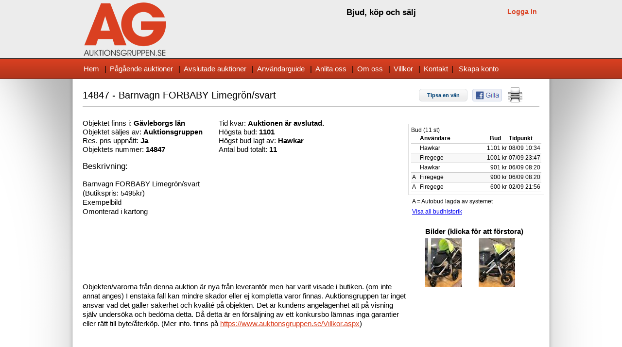

--- FILE ---
content_type: text/html; charset=utf-8
request_url: https://auktionsgruppen.se/Objekt.aspx?i=14847
body_size: 93219
content:


<!DOCTYPE html>
<html xmlns="http://www.w3.org/1999/xhtml">
<head><title>
	Auktionsgruppen.se
</title><link href="css/custom-theme/jquery-ui-1.8.16.custom.css?v=26" rel="stylesheet" type="text/css" />
    
    <script src="js/jquery-1.7.1.min.js?v=3" type="text/javascript"></script>
    <script src="js/slides.min.jquery.js?v=3" type="text/javascript"></script>
    <script src="js/moment.js"></script>
    <script src="js/jquery.watermark.min.js?v=3" type="text/javascript"></script>
    <script src="js/jquery.MultiFile.pack.js?v=3" type="text/javascript"></script>
    <script src="js/jquery.numeric.js?v=3" type="text/javascript"></script>   
    <script src="js/jquery.tmpl.js?v=3" type="text/javascript"></script>
    <script src="js/jquery.ui.core.js?v=3" type="text/javascript"></script>
    <script src="js/jquery.ui.widget.js?v=3" type="text/javascript"></script>
    <script src="js/jquery.ui.button.js?v=3" type="text/javascript"></script>
    <script src="js/jquery.ui.grid.js?v=3" type="text/javascript"></script>
    <script src="js/jquery-ui-1.8.16.custom.min.js?v=3" type="text/javascript"></script>
    <script src="js/date-se-SE.js?v=3" type="text/javascript"></script>
    <script src="js/imgLiquid-min.js"></script>

    <meta http-equiv="Content-Type" content="text/html" charset="iso-8859-1" /><meta name="google-site-verification" content="VJdLXRAhYTnaL55wbpK8HMKNHGL1SaNbyOG4iimH4zw" />
    <script src="js/jquery.prettyPhoto.js?s=6" type="text/javascript"></script>
    <link href="css/prettyPhoto.css?s=1" rel="stylesheet" type="text/css" />
    <meta http-equiv="Content-Type" content="text/html; charset=utf8" />
<meta name="keywords" content="auktion, Sport/Fritid/Lek/Barn" />
<meta name="description" content="På auktion hos Auktionsgruppen: 14847 - Barnvagn FORBABY Limegrön/svart" />

    
    
        <!--[if lte IE 7]>
            <style> #MakeAutoBid { margin-left: 220px !important; } #AutoBidHelpLink { margin-left: 225px !important; } </style>
        <![endif]-->
        <!--[if IE 8]>
            <style> #MakeAutoBid { margin-left: 223px !important; } #AutoBidHelpLink { margin-left: 228px !important; } </style>
        <![endif]-->
        <!--[if gte IE 9]>
            <style> #MakeAutoBid { margin-left: 226px !important; } #AutoBidHelpLink { margin-left: 231px !important; }  </style>
        <![endif]-->
    



    <script type="text/javascript">

        if (location.protocol !== "https:" && location.hostname !== "localhost") {
            location.protocol = "https:";
        }

        var _gaq = _gaq || [];
        _gaq.push(['_setAccount', 'UA-27802527-1']);
        _gaq.push(['_trackPageview']);
        _gaq.push(['_trackPageLoadTime']);

        _gaq.push(['secondTracker._setAccount','UA-30243917-1']); 
        _gaq.push(['secondTracker._trackPageview']);
        _gaq.push(['secondTracker._trackPageLoadTime']);

        (function () {
            var ga = document.createElement('script'); ga.type = 'text/javascript'; ga.async = true;
            ga.src = ('https:' == document.location.protocol ? 'https://ssl' : 'http://www') + '.google-analytics.com/ga.js';
            var s = document.getElementsByTagName('script')[0]; s.parentNode.insertBefore(ga, s);
        })();

    </script>
    <!--[if lte IE 9]>
        <style type="text/css">
            #menu ul li 
            {
                font-size: 14px !important;
            }
        </style>
    <![endif]-->

    <style>
        .termsInfo
        {
            list-style-type: square;
            padding-left:  22px;
            margin: 8px 0px;
        }
        #termsCheck input, #newsCheck input
        {
            display: inline-block !important;
            vertical-align: middle !important;
            margin-right: 5px;
            
        }
        #termsCheck label, #newsCheck label {
            display: inline;
            font-size: 12px;
        }
    </style>

</head>
<body>
    <form method="post" action="./Objekt.aspx?i=14847" id="theForm">
<div class="aspNetHidden">
<input type="hidden" name="__EVENTTARGET" id="__EVENTTARGET" value="" />
<input type="hidden" name="__EVENTARGUMENT" id="__EVENTARGUMENT" value="" />
<input type="hidden" name="__VIEWSTATE" id="__VIEWSTATE" value="/[base64]/[base64]/InUonGF79FLWug=" />
</div>

<script type="text/javascript">
//<![CDATA[
var theForm = document.forms['theForm'];
if (!theForm) {
    theForm = document.theForm;
}
function __doPostBack(eventTarget, eventArgument) {
    if (!theForm.onsubmit || (theForm.onsubmit() != false)) {
        theForm.__EVENTTARGET.value = eventTarget;
        theForm.__EVENTARGUMENT.value = eventArgument;
        theForm.submit();
    }
}
//]]>
</script>


<div class="aspNetHidden">

	<input type="hidden" name="__VIEWSTATEGENERATOR" id="__VIEWSTATEGENERATOR" value="A149E6E8" />
	<input type="hidden" name="__EVENTVALIDATION" id="__EVENTVALIDATION" value="/wEdABRMnbFKTQIPhyicRr2yot30t2FoLGmH0C7o1IbbZxLWh6lorKE3FSUMtZN97z/llei3QaqoaZO6eZTwEU4QMvkkwDU8B27idR4Vw3tFLGd2rUWgHMDRBQinGTx2anAPd7ysFA8HY1vjrYCBTsA0GZxZqcc4LqWbvhe5JpucKyq3nDvqUdfSMUrkMgqWlYsR8ZTBZcUP0lW8+8WUGBjkjq33GnbsfkydeNpLcQ/q9uTo3/ZEjy9soQA3bPqUfgK5NU7DBJcNNUTwc8Yf2uEB4+eAxnoAG/8/oOZVEdnky3PwpAZIJNEYZw4dw9xuxF5BMtUvz0gL8cmyBu9Bou5TEqNh0ImRCy8FCJ1eVrKFsuSojLreJ7egVb0QRIs3B4EEeyTaCGauxSk53/rwVjQ82rCE4zkM9+cM2x3BispH8gdGt6BFiAtcrejg78ucqw5uBRDV0hIIAbCMfjkZ/D1Z7LMh" />
</div>
        
        <span id="lblTopInfo"></span>       

        <div id="header">
            <div id="headerContent"><div id="logotype"><a href="/"><img src="images/ag_logo.png" alt="Auktionsgruppen.se" /></a></div><div id="HeaderCreateAccount"><p style="">Bjud, köp och sälj</p>
                <p style="width: 400px;text-align:right;display:none;">Välkommen </p>
            <div id="loggedInHeaderLinks">
            
                            <a id="loginLink" href="#">Logga in</a>
                    
            </div>
                                                                                                                                                                                                                   </div></div>
        </div>
        <div id="menubar">
            <div id="menu">
                <ul><li><a href="Start.aspx">Hem</a> | </li>
                    <li><a href="PagaendeAuktioner.aspx">Pågående auktioner</a> | </li>
                    <li><a href="TidigareAuktioner.aspx">Avslutade auktioner</a> | </li>
                    <li><a href="Anvandarguide.aspx">Användarguide</a> | </li>
                    <li><a href="AnlitaOss.aspx">Anlita oss</a> | </li>
                    <li><a href="OmOss.aspx">Om oss</a> | </li>
                    
                    
                    
                        
                    <li><a href="Villkor.aspx">Villkor</a> | </li><li><a href="Kontakt.aspx">Kontakt</a></li>
                    
                    
                    
                            <li> | <a id="HeaderSkapaKonto" href="#">Skapa konto</a></li>
                    
                </ul>
            </div>
        </div>

        <script type="text/javascript" src="js/Auktionsgruppen.js?v=1"></script>

        <div id="main">
            <div id="mainContent">
                

<div class="contentPage">

<div id="PrintAndSocial">
    <div class="addthis_toolbox">
       <div class="custom_images">  
          <button id="tipsa" type="button">Tipsa en vän</button>
          <a class="addthis_button_facebook" title="Gilla på Facebook"><img src="/images/fblike.png" border="0" alt="Gilla på Facebook" /></a>

          <a class="printIcon" href="javascript:window.print();"><img src="/images/print.png" alt="Skriv ut denna sida" title="Skriv ut auktionen" /></a>
       </div>
    </div>
</div>

<h1 id="objectName">14847 - Barnvagn FORBABY Limegrön/svart</h1>

<div id="objectDescAndStatus">
    <div id="objectDescDetails">
        <label>Objektet finns i: </label><span id="objectProvince">Gävleborg</span><label class="objectProvinceEnding">s län</label><br />
        <label>Objektet säljes av: </label><span id="objectSeller">Auktionsgruppen</span><br />
        <label>Res. pris uppnått: </label><span id="objectResPricePassed" class="objectResPricePassed"></span><br />
        <label>Objektets nummer: </label><span id="objectNumber" class="objectResPricePassed">14847</span><br /><br />
    </div>

    <div id="objectStatus">
        <div id="objectStatusInfo">
            <label>Tid kvar: </label><span id="objectTimeLeft" class="ticktack"></span><br />
            <label>Högsta bud: </label><span id="objectMaxBid"></span><br />
            <label>Högst bud lagt av: </label><span id="objectMaxBidBy"></span><br />
            <label>Antal bud totalt: </label><span id="objectNrOfBids"></span>
        </div>
        <div id="objectStatusActions">
        
            <button id="btnLoginToBid" type="button">Logga in för att kunna bjuda</button>
        
        </div>
        
        
        
        <p id="bidFailInfo"></p>
    </div>

    <div id="objectDescDiv">
        <label for="objectDesc">Beskrivning: </label><br /><br />
        <span id="objectDesc"><p><span style="font-size:11pt"><span style="color:black"><span style="font-family:Calibri,sans-serif">Barnvagn FORBABY Limegr&ouml;n/svart<br />
(Butikspris: 5495kr)</span></span></span></p>

<p><span style="font-size:11pt"><span style="color:black"><span style="font-family:Calibri,sans-serif">Exempelbild<br />
Omonterad i kartong</span></span></span><br />
&nbsp;</p><p style="margin-left:0cm; margin-right:0cm">&nbsp;</p>

<p style="margin-left:0cm; margin-right:0cm">&nbsp;</p>

<p style="margin-left:0cm; margin-right:0cm">&nbsp;</p>

<p style="margin-left:0cm; margin-right:0cm">&nbsp;</p>

<p style="margin-left:0cm; margin-right:0cm">&nbsp;</p>

<p style="margin-left:0cm; margin-right:0cm">&nbsp;</p>

<p style="margin-left:0cm; margin-right:0cm">&nbsp;</p>

<p style="margin-left:0cm; margin-right:0cm"><span style="font-size:11pt"><span style="font-family:Calibri,sans-serif">Objekten/varorna fr&aring;n denna auktion &auml;r nya fr&aring;n leverant&ouml;r men har varit visade i butiken. (om inte annat anges) I enstaka fall kan mindre skador eller ej kompletta varor finnas. Auktionsgruppen tar inget ansvar vad det g&auml;ller s&auml;kerhet och kvalit&eacute; p&aring; objekten. Det &auml;r kundens angel&auml;genhet att p&aring; visning sj&auml;lv unders&ouml;ka och bed&ouml;ma detta. </span></span><span style="font-size:11pt"><span style="font-family:Calibri,sans-serif">D&aring; detta &auml;r en f&ouml;rs&auml;ljning av ett konkursbo l&auml;mnas inga garantier eller r&auml;tt till byte/&aring;terk&ouml;p. (Mer info. finns p&aring; <a href="https://www.auktionsgruppen.se/Villkor.aspx">https://www.auktionsgruppen.se/Villkor.aspx</a>)</span></span></p>

<p style="margin-left:0cm; margin-right:0cm; text-align:justify">&nbsp;</p>

<p style="margin-left:0cm; margin-right:0cm; text-align:justify">&nbsp;</p>

<p style="margin-left:0cm; margin-right:0cm; text-align:justify">&nbsp;</p>

<p style="margin-left:0cm; margin-right:0cm; text-align:justify">&nbsp;</p>

<p style="margin-left:0cm; margin-right:0cm; text-align:justify">&nbsp;</p>

<p style="margin-left:0cm; margin-right:0cm; text-align:justify">&nbsp;</p>

<p style="margin-left:0cm; margin-right:0cm"><span style="font-size:11pt"><span style="font-family:Calibri,sans-serif">----------------------------------------------------------------------------------------------------</span></span></p>

<p style="margin-left:0cm; margin-right:0cm"><span style="font-size:11pt"><span style="font-family:Calibri,sans-serif"><strong>OBS! L&Auml;S TEXTEN H&Auml;R NEDAN! OBS! L&Auml;S TEXTEN H&Auml;R NEDAN! OBS!&nbsp;</strong></span></span></p>

<p style="margin-left:0cm; margin-right:0cm"><span style="font-size:11pt"><span style="font-family:Calibri,sans-serif">----------------------------------------------------------------------------------------------------</span></span></p>

<p style="margin-left:0cm; margin-right:0cm">&nbsp;</p>

<p style="margin-left:0cm; margin-right:0cm"><span style="font-size:11pt"><span style="font-family:Calibri,sans-serif"><strong><span style="background-color:white"><span style="font-family:&quot;Calibri&quot;,sans-serif"><span style="color:#1d2129">AUKTION:</span></span></span></strong><span style="background-color:white"><span style="color:#1d2129">&nbsp;s&ouml;ndag den 8:a september med avslut fr&aring;n kl. 11 p&aring; v&aring;r hemsida.</span></span><br />
<span style="color:black"><strong><span style="background-color:white">VISNING:</span></strong><span style="background-color:white"> torsdag den 5:e september kl. 15 - 17. Rullstens v. 4 i S&auml;tra Centrum, G&auml;vle.</span></span><br />
<strong><span style="background-color:white"><span style="color:#1d2129">AVH&Auml;MTNING:</span></span></strong><span style="background-color:white"><span style="color:#1d2129"> m&aring;ndag den 16:e september </span></span><span style="background-color:white"><span style="color:black">kl. 11 - 17</span></span><span style="background-color:white"><span style="color:#1d2129">. </span></span><span style="background-color:white"><span style="color:black">Rullstens v. 4 i S&auml;tra Centrum, G&auml;vle.</span></span></span></span></p>

<p style="margin-left:0cm; margin-right:0cm"><br />
<span style="font-size:11pt"><span style="font-family:Calibri,sans-serif">----------------------------------------------------------------------------------------------------<br />
<br />
Detta objekt s&auml;ljs av f&ouml;retag och budet &auml;r INKLUSIVE moms!&nbsp;<br />
<br />
Slagavgift (inkl. moms) tillkommer p&aring; samtliga rop och storleken p&aring; slagavgiften visas tydligt n&auml;r du l&auml;gger bud. Tabell &ouml;ver slagavgiftens storlek finner du &auml;ven under &rdquo;Anv&auml;ndarguide&rdquo; i menyn.&nbsp;<br />
<br />
Objekten s&auml;ljs i befintligt skick och &auml;r ej testat om inte annat anges i annonsen. Auktionsgruppen tar EJ ansvar f&ouml;r eventuella felskrivningar och ouppt&auml;ckta fel. Ingen &aring;ngerr&auml;tt eller m&ouml;jlighet till reklamation g&auml;ller. Det &auml;r d&auml;rf&ouml;r viktigt att ni kommer p&aring; visningen f&ouml;r att sj&auml;lv g&ouml;ra er egen bed&ouml;mning av objektet innan budgivning, ni kan &auml;ven maila eller ringa oss om ni har fr&aring;gor.&nbsp;<br />
<br />
ALLA BUD &Auml;R BINDANDE.&nbsp;<br />
<br />
----------------------------------------------------------------------------------------------------<br />
<br />
Vid avh&auml;mtning:&nbsp;<br />
<br />
Fakturan M&Aring;STE vara betald innan objekten kan l&auml;mnas ut. Medtag kvitto/bevis p&aring; betalning vid avh&auml;mtning (utskrift eller uppvisande av betalning via telefon &auml;r OK).&nbsp;<br />
Medtag egna verktyg och dylikt f&ouml;r nermontering av objekt samt ev. emballage.&nbsp;<br />
Kontrollera att objektet &ouml;verensst&auml;mmer med annonsen innan ni tar med objektet, d&aring; ingen &aring;nger&auml;tt /reklamation g&auml;ller. Auktionsgruppen har begr&auml;nsad m&ouml;jlighet att bist&aring; med nedmontering och b&auml;rhj&auml;lp.&nbsp;Ta med detta i er planering.&nbsp;<br />
<br />
----------------------------------------------------------------------------------------------------<br />
<br />
Har du fr&aring;gor &auml;r du v&auml;lkommen att kontakta oss:<br />
Telefon: 026-123 045&nbsp;<br />
E-post: info@auktionsgruppen.se</span></span></p>

<p style="margin-left:0cm; margin-right:0cm">&nbsp;</p>
</span>

        <span id="Text1"></span>

        <span id="Text2"></span>

        <span id="Text3"></span>

        <span id="Text4"></span>

    </div>
</div>
<div class="auctionImages">
    <iframe id="objectBidsTable" class="bidsList" src="/Bids.aspx?i=14847&n=5"></iframe>

    <div class="objectImagesAndLabel">

        <label for="auctionImagesList">Bilder (klicka för att förstora)</label>
        <ul id="auctionImagesList" class="gallery clearfix">
            <li><a href="/imgs/76008.jpg" rel="pp[g1]" title=""><img onmouseout="$('#biggerImgPop').remove();" onmouseover="showBigger(this);" src="/imgs/76007.jpg" title="" /></a></li><li><a href="/imgs/76010.jpg" rel="pp[g1]" title=""><img onmouseout="$('#biggerImgPop').remove();" onmouseover="showBigger(this);" src="/imgs/76009.jpg" title="" /></a></li>
        </ul>

    </div>
    <div id="pdf">
        <a id="PDFlink"></a>
    </div>
</div>

<div id="MakeBidDialog" title="Lägg ett bud" style="display:none;">
    <p id="MakeBidInfo">Jag vill lägga ett bud och binder mig till att betala en slagavgift om mitt bud vinner auktionen. Jag accepterar även <a href="#" id="VillkorLink">Auktionsgruppens villkor</a> i samband med att jag lägger mitt bud.</p><br />
    <p>Mitt bud: <span id="bidAmountLabel"></span> kronor<br />
    Slagavgift vid vinnande bud: <span id="feeLabel"></span> kronor</p>
</div>

<div id="MakeAutoBidDialog" title="Skapa autobud" style="display:none;">
    <p id="MakeAutoBidInfo">Jag vill aktivera automatisk budgivning upp till maximalt angivet belopp och binder mig till att betala en slagavgift om mitt autobud vinner auktionen. Jag accepterar även <a href="#" id="VillkorLink1">Auktionsgruppens villkor</a> i samband med att jag aktiverar den automatiska budgivningen.</p><br />
    <p>Maximalt autobud: <span id="autoBidAmountLabel"></span> kronor<br />
    Slagavgift (max) vid vinnande autobud: <span id="maxFeeLabel"></span> kronor<br />(lägre vinnande autobud kan medföra lägre slagavgift)</p>
</div>

<div id="BidInfoDialog" title="Resultat" style="display:none;">
    <p id="bidInfoLabel"></p>
</div>

<div id="AutoBudHelp" title="Automatisk budgivning" style="display:none;">
    <p>Autobud/maxbud är det belopp du maximalt är villig att betala för ett objekt. När någon annan lägger ett bud i auktionen kommer ditt bud automatiskt att höjas till den lägsta nivå som behövs för att du på nytt ska ha det ledande budet. Detta kommer att ske tills dit autobud/maxbud har uppnåtts. Det betyder att du betalar precis så mycket som krävs för att vinna budgivningen och aldrig mer än ditt angivna autobud/maxbud.</p>

    <p>Genom autobud/maxbud slipper du besväret med att lägga ett nytt bud varje gång någon annan bjuder på objektet. Lägger du autobud/maxbud minskar även risken att du missar ett objekt för att du fick förhinder och missade avslutet på auktionen. Mer info finns under "Användarguide".</p>
</div>

    

<script type="text/javascript" charset="utf-8">

    function showBigger(el) {
        $("#biggerImgPop").remove();

        var posY = ($(el).closest("li").get(0).getBoundingClientRect().top + window.pageYOffset) - 15;
        var posX = ($(el).closest("ul").get(0).getBoundingClientRect().left + window.pageXOffset) - 300;

        //var windowSize = $(window).width();
        //if (windowSize < 1600) {
        //    posX = posX + 415;
        //    posY = posY + 20;
        //}

        $(el).closest("li").append('<div onmouseout="$(\'#biggerImgPop\').remove();" style="position:absolute;top:' + posY + 'px;left:' + posX + 'px;background-color:#fff;text-align:center;border:1px solid #666;max-width:300px;width:300px;max-height:300px;font-size:1px;" id="biggerImgPop"><img style="max-width:300px;max-height:300px;" src="' + $(el).parent().attr("href") + '?width=300&height=300&mode=max" /></div>')
    }

    $(document).ready(function () {
        $(".gallery a[rel^='pp']").prettyPhoto({ animation_speed: 'normal', theme: 'light_rounded', social_tools: false, allow_resize: true, deeplinking: false });
    });

    $(function () {
        $("#BidInfoDialog").dialog({
            autoOpen: false,
            modal: true,
            resizable: false,
            buttons: {
                Ok: function () {
                    $(this).dialog("close");
                }
            }
        });

        
        $("#AutoBudHelp").dialog({
            autoOpen: false,
            modal: true,
            width: 550,
            resizable: false,
            buttons: {
                Ok: function () {
                    $(this).dialog("close");
                }
            }
        });
        
        $("#MakeBidDialog").dialog({
            autoOpen: false,
            modal: true,
            width: 480,
            height: 250,
            resizable: false,
            buttons: {
                "Jag har förstått villkoren och accepterar dem. Lägg mitt bud!": function () {
                    HideButtonsShowLoading("#MakeBidDialog");
                    $.ajax({
                        url: "MakeBid.ashx?" +
                                "i=" + $.QueryString["i"] +
                                "&b=" + $("#bidAmount").val(),
                        cache: false,
                        success: function (data) {
                            if (data.slice(0, 1) == "0") {
                                $("#bidInfoLabel").text(data.slice(2));
                                GetAuction($.QueryString["i"]);
                                $("#BidInfoDialog").dialog("open");
                                $("#MakeBidDialog").dialog("close");
                                ShowButtonsHideLoading("#MakeBidDialog");
                            }
                            else {
                                GetAuction($.QueryString["i"]);
                                $("#bidInfoLabel").text(data.slice(2));
                                $("#BidInfoDialog").dialog("open");
                                ShowButtonsHideLoading("#MakeBidDialog");
                                $("#MakeBidDialog").dialog("close");
                            }
                            var iframe = document.getElementById('objectBidsTable');
                            iframe.src = iframe.src;
                        },
                        async: true
                    });
                },
                "Avbryt": function () {
                    ShowButtonsHideLoading("#MakeBidDialog");
                    $(this).dialog("close");
                }
            },
            close: function () {
                ShowButtonsHideLoading("#MakeBidDialog");
            }
        });

        $("#MakeAutoBidDialog").dialog({
            autoOpen: false,
            modal: true,
            width: 500,
            height: 250,
            resizable: false,
            buttons: {
                "Jag har förstått villkoren och accepterar dem. Aktivera autobud!": function () {
                    HideButtonsShowLoading("#MakeAutoBidDialog");
                    $.ajax({
                        url: "MakeAutoBid.ashx?" +
                                "i=" + $.QueryString["i"] +
                                "&b=" + $("#bidAmount").val(),
                        cache: false,
                        success: function (data) {
                            if (data.slice(0, 1) == "0") {
                                $("#bidInfoLabel").text(data.slice(2));
                                GetAuction($.QueryString["i"]);
                                $("#BidInfoDialog").dialog("open");
                                $("#MakeAutoBidDialog").dialog("close");
                                ShowButtonsHideLoading("#MakeBidDialog");
                            }
                            else {
                                GetAuction($.QueryString["i"]);
                                $("#bidInfoLabel").text(data.slice(2));
                                $("#BidInfoDialog").dialog("open");
                                ShowButtonsHideLoading("#MakeAutoBidDialog");
                                $("#MakeAutoBidDialog").dialog("close");
                            }
                            var iframe = document.getElementById('objectBidsTable');
                            iframe.src = iframe.src;
                        },
                        async: true
                    });
                },
                "Avbryt": function () {
                    ShowButtonsHideLoading("#MakeAutoBidDialog");
                    $(this).dialog("close");
                }
            },
            close: function () {
                ShowButtonsHideLoading("#MakeAutoBidDialog");
            }
        });
        
        function GetAuction(id) {
            $.getJSON("Auction.ashx?t=" + new Date().getTime() + "&i=" + id, function (auction) {
            //$.getJSON("Auction.ashx?t=" + (moment().unix()*1000).toString().replace(":", "") + "&i=" + id, function (auction) {
                if (auction.R) {
                    $("#objectResPricePassed").text("Ja");
                }
                else {
                    $("#objectResPricePassed").text("Nej");
                }
                $("#objectTimeLeft").text(auction.T);
                $("#objectMaxBid").text(auction.M);
                $("#objectMaxBidBy").text(auction.U);
                $("#objectNrOfBids").text(auction.N);
                $("#currentAutoBid").text(auction.AB);

                $(".ticktack:contains('avslutad')").each(function (i) {
                    $("#objectStatusActions").hide();
                    refresh = 0;
                });
                //CountDown();
            });
        };

        function CountDown() {
            $(".ticktack:contains(':')").each(function (i) {
                
                ////console.log($(this).html());
                //var momentDate = moment($(this).html(), "HH:mm:ss");
                ////console.log(momentDate);

                //var d1 = Date.parse($(this).html());                   
                //var d1 = momentDate.toDate();

                //if (Date.today().compareTo(d1) > 0) {
                //    $(this).html("Kontrollerar bud och påbörjar avslutning...");
                //}
                //else {
                //    d1.addSeconds(-1);
                //    $(this).html(d1.toString("HH:mm:ss"));
                //}

                //$(".ticktack:contains('avslutad')").each(function (i) {
                //    $("#objectStatusActions").hide();
                //    countItDown = 0;
                //});

                var a = $(this).html().split(':');
                var totsec = (+a[0]) * 60 * 60 + (+a[1]) * 60 + (+a[2]);
                totsec = totsec - 1;
                //console.log(totsec);

                if (totsec > 0) {

                    var hours = parseInt(totsec / 3600, 10);
                    if (hours >= 1) {
                        totsec = totsec - (hours * 3600);
                    }
                    else {
                        hours = 0;
                    }
                    var minutes = parseInt(totsec / 60, 10)
                    var seconds = parseInt(totsec % 60, 10);

                    hours = hours < 10 ? "0" + hours : hours;
                    minutes = minutes < 10 ? "0" + minutes : minutes;
                    seconds = seconds < 10 ? "0" + seconds : seconds;

                    $(this).html(hours + ":" + minutes + ":" + seconds);
                }
                else {
                    $(this).html("Avslutas...");
                    $("#objectStatusActions").hide();
                    countItDown = 0;
                    //$(".ticktack:contains('avslutad')").each(function (i) {
                        
                    //});
                    
                }
            });
        }

        GetAuction($.QueryString["i"]);

        var refresh = window.setInterval(function () {
            GetAuction($.QueryString["i"]);
        }, 15000);

        var countItDown = window.setInterval(function () {
            CountDown();
        }, 1000);

        

        $("#VillkorLink")
		    .click(function () {
            $("#Forsaljningsvillkor").dialog("open");
		    });

        $("#showNext").button();
        $("#showPrevious").button();

        $("#VillkorLink1")
		    .click(function () {
		        $("#Forsaljningsvillkor").dialog("open");
		    });

        $("#AutoBidHelpLink")
		    .click(function () {
		        $("#AutoBudHelp").dialog("open");
		    });
        

        
            $("#btnLoginToBid").button().click(function () {
            $("#LoggaIn").dialog("open");
            $("#txtLoginName").focus();
        });
        

        $(".buttons").button();

        
    });

    


</script>

</div>


            </div>
        </div>
        <div class="clear">
        </div>
    
    <div class="footer">
        Webbplatsen drivs av <span>Auktionsgruppen Skandinavien AB </span> och är producerad av <a href="http://www.darturonline.se" title="Webshop, dynamiska system och kundanpassade lösningar">Dartur Online</a>
    </div>    
    

<div id="RegisterForm" title="Registrera ett nytt konto" style="display:none;">
    <p class="validateTips">Fyll i alla fält och klicka på Skapa konto.</p>

    <div id="rdbs">
        <input id="rdbPerson" type="radio" name="ctl00$rdbAccountType" value="rdbPerson" /><label for="rdbPerson">Privatperson</label><input id="rdbCompany" type="radio" name="ctl00$rdbAccountType" value="rdbCompany" /><label for="rdbCompany">Företag</label>
    </div>
    <label for="txtName">För- och efternamn eller företagsnamn</label>
    <input name="ctl00$txtName" type="text" id="txtName" class="text" />
    <label for="txtAddress">Adress</label>
    <input name="ctl00$txtAddress" type="text" id="txtAddress" class="text" />
    <label for="txtZip">Postnummer</label>
    <input name="ctl00$txtZip" type="text" id="txtZip" class="text" />
    <label for="txtCity">Ort</label>
    <input name="ctl00$txtCity" type="text" id="txtCity" class="text" />
    <label for="txtPersonalId">Personnummer eller organisationsnummer<br />Vid utländska nummer kontakta oss via mail</label>
    <input name="ctl00$txtPersonalId" type="text" id="txtPersonalId" class="text" />
    <label for="txtPhone">Telefonnummer</label>
    <input name="ctl00$txtPhone" type="text" id="txtPhone" class="text" />
    <label for="txtUsername">Smeknamn (visas vid budläggning/försäljning)</label>
    <input name="ctl00$txtUsername" type="text" id="txtUsername" class="text" />
    <label for="txtEmail">Email (ditt lösenord skickas hit så skriv rätt!)</label>
    <input name="ctl00$txtEmail" type="email" id="txtEmail" class="text" />
    <label for="txtVerifyEmail">Bekräfta email</label>
    <input name="ctl00$txtVerifyEmail" type="email" id="txtVerifyEmail" class="text" />
    <div id="newsCheck">
        <input id="chkBoxNews" type="checkbox" name="ctl00$chkBoxNews" checked="checked" /><label for="chkBoxNews">Jag vill få Auktionsgruppens nyhetsbrev.</label>
    </div>

    <ul class="termsInfo">
        <li>När du skapar ett konto godkänner du att vi lagrar och använder dina uppgifter i syfte att kunna tillhandahålla den service du förväntar dig av oss.</li>
        <li>Du kan se och ändra all information vi lagrar om dig samt välja att radera ditt konto kan när som helst.</li>
        <li>Vi delar inte dina uppgifter med någon tredje part.</li>
        <li><a href="/Villkor.aspx">Läs våra fullständiga villkor här (öppnas i ny flik)</a></li>
    </ul>

    <div id="termsCheck">
        <input id="chkBoxTerms" type="checkbox" name="ctl00$chkBoxTerms" /><label for="chkBoxTerms">Jag godkänner Auktionsgruppens villkor</label>
    </div>
    
</div>

<div id="KontoSkapat" title="Konto skapat" style="display:none;">
	<p>
		<span class="ui-icon ui-icon-info" style="float:left; margin:0 7px 50px 0;"></span>
		Ditt konto har skapats. Lösenordet för kontot har nu skickats till din emailadress.
	</p>
</div>

<div id="LosenordSkickat" title="Nytt lösenord skickat" style="display:none;">
	<p>
		<span class="ui-icon ui-icon-info" style="float:left; margin:0 7px 50px 0;"></span>
		Ett nytt lösenord har nu skickats till din emailadress.
	</p>
</div>

<div id="TipsSkickat" title="Tipset har skickats" style="display:none;">
	<p>
		<span class="ui-icon ui-icon-info" style="float:left; margin:0 7px 50px 0;"></span>
		Ett tips om denna sida har nu skickats till din vän.
	</p>
</div>

<div id="LosenBytt" title="Ditt lösenord har ändrats" style="display:none;">
	<p>
		<span class="ui-icon ui-icon-info" style="float:left; margin:0 7px 50px 0;"></span>
		Ditt lösenord har ändrats.
	</p>
</div>

<div id="LoggaIn" title="Logga in på ditt konto" style="display:none;">
    <p id="loginValidation">Fyll i ditt smeknamn och lösenord.</p>
    <div class="loginFormDiv">
		<label for="txtLoginName">Smeknamn</label>
        <input name="ctl00$txtLoginName" type="text" id="txtLoginName" class="text" />
    </div>
    <div class="loginFormDiv">
        <label for="txtPassword">Lösenord</label>
        <input name="ctl00$txtPassword" type="password" id="txtPassword" class="text" />
	</div>	
    <p class="loginRegInfo">Har du inget konto ännu? <a href="#" id="loginRegLink">Registrera dig.</a></p>
    <p class="loginRegInfo">Har du glömt ditt lösenord? <a href="#" id="forgotPasswordLink">Få ett nytt.</a></p>
</div>

<div id="GlomtLosenord" title="Har du glömt ditt lösenord?" style="display:none;">
    <p id="forgotPasswordValidation">Fyll i din emailadress så skickar vi ett nytt lösenord till dig.</p>
    <div class="forgotPasswordFormDiv">
		<label for="txtForgotPasswordEmail">Email</label>
        <input name="ctl00$txtForgotPasswordEmail" type="text" id="txtForgotPasswordEmail" class="text" />
    </div>
</div>

<div id="Forsaljningsvillkor" title="Villkor vid auktion" style="display:none;">
	<p>
    <br />
		<span class="ui-icon ui-icon-info" style="float:left; margin:0 7px 7px 0;"></span>
		Läs noga igenom villkoren och se till att du förstått allt. Vid frågor kontakta oss via <a href="Kontakt.aspx">kontaktsidan</a>.
	</p>
    <div id="salesTerms" class="salesTerms">
        <p id="VillkorsText"><p style="margin-left:0cm; margin-right:0cm"><span style="font-size:11pt"><span style="font-family:Calibri,sans-serif"><strong><span style="font-size:12.0pt"><span style="font-family:&quot;Times New Roman&quot;,serif">1.Inledning</span></span></strong></span></span></p>

<p style="margin-left:0cm; margin-right:0cm"><span style="font-size:11pt"><span style="font-family:Calibri,sans-serif"><span style="font-size:12.0pt"><span style="font-family:&quot;Times New Roman&quot;,serif">Auktionsgruppen Skandinavien AB&nbsp; (www.auktionsgruppen.se) erbjuder via internet en elektronisk m&ouml;tes- och marknadsplats d&auml;r registrerade medlemmar kan k&ouml;pa varor. Auktionsgruppen Skandinavien AB erbjuder en f&ouml;rmedlingstj&auml;nst d&auml;r s&auml;ljare m&ouml;ter k&ouml;pare p&aring; ett tryggt s&auml;tt.</span></span></span></span></p>

<p style="margin-left:0cm; margin-right:0cm">&nbsp;</p>

<p style="margin-left:0cm; margin-right:0cm"><span style="font-size:11pt"><span style="font-family:Calibri,sans-serif"><strong><span style="font-size:12.0pt"><span style="font-family:&quot;Times New Roman&quot;,serif">2.Medlemsskap</span></span></strong></span></span></p>

<p style="margin-left:0cm; margin-right:0cm"><span style="font-size:11pt"><span style="font-family:Calibri,sans-serif"><span style="font-size:12.0pt"><span style="font-family:&quot;Times New Roman&quot;,serif">Medlemskap erh&aring;lles via att fylla i registreringsformul&auml;ret som finns p&aring; <a href="http://www.auktionsgruppen.se/"><span style="color:blue">www.auktionsgruppen.se</span></a> startsida . Genom registreringen godk&auml;nner du villkoren som g&auml;ller vid v&aring;ra n&auml;tauktioner.&nbsp; Du m&aring;ste vara minst 18 &aring;r f&ouml;r att bli medlem. Uppgifterna som registreras i v&aring;rt registreringsformul&auml;r kan slumpvis kontrolleras via UC, Upplysningscentralen eller annan likv&auml;rdig kontrollinstans. D&auml;rmed &auml;r det mycket viktigt att korrekta uppgifter l&auml;mnas f&ouml;r att medlemskapet ska godk&auml;nnas. Endast personuppgifter kontrolleras s&aring; att l&auml;mnade uppgifter st&auml;mmer &ouml;verens med folkbokf&ouml;ringen, OBS ! kreditupplysning tages <strong>ej </strong>i detta l&auml;ge. Enligt PUL ,personuppgiftslagen 1998:204, f&aring;r ingen registrering av personuppgifter ske utan personens medgivande. F&ouml;r att kunna administrera dina uppgifter m&aring;ste vi f&ouml;rst samla in dem i v&aring;ran databas. Genom att bli medlem hos oss godk&auml;nner du att dina uppgifter lagras hos oss.</span></span></span></span></p>

<p style="margin-left:0cm; margin-right:0cm">&nbsp;</p>

<p style="margin-left:0cm; margin-right:0cm"><span style="font-size:11pt"><span style="font-family:Calibri,sans-serif"><strong><span style="font-size:12.0pt"><span style="font-family:&quot;Times New Roman&quot;,serif">3.Auktionsgruppen Skandinavien AB:s roll</span></span></strong></span></span></p>

<p style="margin-left:0cm; margin-right:0cm"><span style="font-size:11pt"><span style="font-family:Calibri,sans-serif"><span style="font-size:12.0pt"><span style="font-family:&quot;Times New Roman&quot;,serif">Auktionsgruppen Skandinavien AB&nbsp; f&ouml;rmedlar egendom mellan k&ouml;pare och s&auml;ljare via denna n&auml;tauktionstj&auml;nst p&aring; sin hemsida <a href="http://www.auktionsgruppen.se/"><span style="color:blue">www.auktionsgruppen.se</span></a> . Auktionsgruppen Skandinavien AB&nbsp;&rdquo;www.auktionsgruppen.se&rdquo; &auml;r en f&ouml;rmedlingstj&auml;nst. Alla priser p&aring; sidan &auml;r inklusive moms (merv&auml;rdeskatt) eller momsfria om inget annat anges.<br />
Auktionsgruppen Skandinavien AB&nbsp;fr&aring;ns&auml;ger sig allt ansvar f&ouml;r eventuellt st&ouml;ldgods som l&auml;ggs upp f&ouml;r auktion eller p&aring; n&aring;got annat s&auml;tt kommer i kontakt med denna sida.</span></span></span></span></p>

<p style="margin-left:0cm; margin-right:0cm"><br />
<span style="font-size:11pt"><span style="font-family:Calibri,sans-serif"><span style="font-size:12.0pt"><span style="font-family:&quot;Times New Roman&quot;,serif">Vinnaren/k&ouml;paren ska h&auml;mta sitt vunna objekt inom utsatt tid och p&aring; p&aring; anvisade plats. Om detta inte &auml;r g&ouml;rs och auktionsgruppen m&aring;ste lagra objektet kan en lagringskostnad tillkomma p&aring; k&ouml;parens bekostnad. H&auml;mtas ej objektet inom 7&nbsp;dagar och ingen annan &ouml;verenskommelse gjorts tillfaller godset s&auml;ljaren. K&ouml;paren kan d&auml;refter&nbsp;inte st&auml;lla krav p&aring; &aring;terbetalning p&aring; inbetalda pengar eller p&aring; &auml;gander&auml;tt av objektet. Om k&ouml;paren EJ betalar vunna objektet inom utsatt tid har s&auml;ljaren r&auml;tt att s&auml;lja varan vidare till annan k&ouml;pare utan att informera k&ouml;paren!&nbsp;K&ouml;paren kan d&auml;refter&nbsp;inte st&auml;lla krav p&aring; r&auml;tten att k&ouml;pa vunna objektet. </span></span></span></span></p>

<p style="margin-left:0cm; margin-right:0cm">&nbsp;</p>

<p style="margin-left:0cm; margin-right:0cm"><span style="font-size:11pt"><span style="font-family:Calibri,sans-serif"><strong><span style="font-size:12.0pt"><span style="font-family:&quot;Times New Roman&quot;,serif">4.N&auml;tauktionerna</span></span></strong></span></span></p>

<p style="margin-left:0cm; margin-right:0cm"><span style="font-size:11pt"><span style="font-family:Calibri,sans-serif"><span style="font-size:12.0pt"><span style="font-family:&quot;Times New Roman&quot;,serif">Budgivningen sker &ouml;ppet och kan f&ouml;ljas av alla. K&ouml;paren m&aring;ste registrera sig som medlem innan budgivning kan p&aring;b&ouml;rjas. Nedr&auml;kningen p&aring;b&ouml;rjas&nbsp;tre (3) minuter f&ouml;re det f&ouml;rutbest&auml;mda klockslaget som annonseras vid auktionens start. Om ett nytt bud inkommer under p&aring;g&aring;ende nedr&auml;kning s&aring; f&ouml;rl&auml;ngs auktionen med ca tre (3) minuter. Inkommer inga nya bud p&aring; ca tre (3) minuter avslutas auktionen. Auktionsavslutet &auml;r d&auml;rmed r&ouml;rligt.</span></span></span></span></p>

<p style="margin-left:0cm; margin-right:0cm"><span style="font-size:11pt"><span style="font-family:Calibri,sans-serif"><span style="font-size:12.0pt"><span style="font-family:&quot;Times New Roman&quot;,serif">Vinnande bud (k&ouml;paren) &auml;r d&aring; skyldig att vara antr&auml;ffbar via mail inom (24) timmar. Svarar inte k&ouml;paren p&aring; Auktionsgruppen Skandinavien AB&nbsp;mail inom (24h) s&aring; kan egendomen komma att auktioneras ut p&aring; ny auktion alternativt s&auml;ljas till annan budgivare. Auktionsgruppen Skandinavien AB&nbsp;har via detta avtal r&auml;tt att debitera slagavgift vid uteblivet svar inom angiven tid (se ovan) vid vunnet bud. Det &auml;r d&auml;rf&ouml;r viktigt att du h&ouml;r av dig till oss om du inte f&aring;tt n&aring;got mail inom 24h!</span></span></span></span></p>

<p style="margin-left:0cm; margin-right:0cm"><span style="font-size:11pt"><span style="font-family:Calibri,sans-serif"><span style="font-size:12.0pt"><span style="font-family:&quot;Times New Roman&quot;,serif">Auktionsgruppen Skandinavien AB har r&auml;tt att avbryta p&aring;g&aring;ende auktion och &auml;ven ta bort enstaka utannonserade objekt &auml;ven om budgivning p&aring;g&aring;r, utan att&nbsp; informera budgivare. Detta kan exempelvis ske om det uppkommer att ett objekt inte &auml;gs av s&auml;ljaren eller att en konkursf&ouml;rvaltare v&auml;ljer att avbryta f&ouml;rs&auml;ljning av konkursboet.&nbsp;</span></span></span></span></p>

<p style="margin-left:0cm; margin-right:0cm">&nbsp;</p>

<p style="margin-left:0cm; margin-right:0cm"><span style="font-size:11pt"><span style="font-family:Calibri,sans-serif"><strong><span style="font-size:12.0pt"><span style="font-family:&quot;Times New Roman&quot;,serif">5.K&ouml;pare</span></span></strong></span></span></p>

<p style="margin-left:0cm; margin-right:0cm"><span style="font-size:11pt"><span style="font-family:Calibri,sans-serif"><span style="font-size:12.0pt"><span style="font-family:&quot;Times New Roman&quot;,serif">Hos <a href="http://www.auktionsgruppen.se/"><span style="color:blue">www.auktionsgruppen.se</span></a> kan b&aring;de f&ouml;retag, myndigheter och privatpersoner vara k&ouml;pare , dock kr&auml;vs godk&auml;nd registrering.</span></span></span></span></p>

<p style="margin-left:0cm; margin-right:0cm"><span style="font-size:11pt"><span style="font-family:Calibri,sans-serif"><span style="font-size:12.0pt"><span style="font-family:&quot;Times New Roman&quot;,serif">Vinnande budgivare &auml;r alltid BUNDEN vid sitt bud och accepterar att Auktionsgruppen Skandinavien AB fakturerar summan vinnande bud + slagavgiften. Det g&auml;ller &auml;ven om reservationspriset ej&nbsp;uppn&aring;tts. Men vid ej uppn&aring;tt reservationspris&nbsp;f&ouml;rs&ouml;ker&nbsp;Auktionsgruppen Skandinavien AB&nbsp;att medla mellan k&ouml;pare och s&auml;ljare och hitta en l&ouml;sning.</span></span></span></span></p>

<p style="margin-left:0cm; margin-right:0cm"><span style="font-size:11pt"><span style="font-family:Calibri,sans-serif"><span style="font-size:12.0pt"><span style="font-family:&quot;Times New Roman&quot;,serif">Vinnande budgivare ansvarar ALLTID f&ouml;r de bud som registreras, oavsett om budet registreras pga av tryck och/eller skrivfel etc.&nbsp;Dvs k&ouml;paren kan inte i efterhand &aring;beropa tekniska fel etc f&ouml;r att &aring;ngra bud.</span></span></span></span></p>

<p style="margin-left:0cm; margin-right:0cm"><span style="font-size:11pt"><span style="font-family:Calibri,sans-serif"><span style="font-size:12.0pt"><span style="font-family:&quot;Times New Roman&quot;,serif">K&ouml;paren ansvarig sj&auml;lv f&ouml;r att unders&ouml;ka egendomen innan den l&auml;gger sina bud, d&aring; enligt unders&ouml;kningsplikten&nbsp;</span></span></span></span></p>

<p style="margin-left:0cm; margin-right:0cm"><span style="font-size:11pt"><span style="font-family:Calibri,sans-serif"><span style="font-size:12.0pt"><span style="font-family:&quot;Times New Roman&quot;,serif">Mail om en budgivare blivit &ouml;verbjuden skickas ut var 15:e minut men mailleverant&ouml;ren kan ibland ha viss f&ouml;rdr&ouml;jning mm, s&aring; kan ibland f&ouml;rekomma att detta mail ej kommer ut. S&aring; budgivaren ansvarar sj&auml;lv f&ouml;r att bevaka sina bud och kan inte i efterhand &aring;beropa att den ej f&aring;tt detta mail.</span></span></span></span></p>

<p style="margin-left:0cm; margin-right:0cm"><span style="font-size:11pt"><span style="font-family:Calibri,sans-serif"><span style="font-size:12.0pt"><span style="font-family:&quot;Times New Roman&quot;,serif">K&ouml;pare kan ej g&ouml;ra anspr&aring;k mot s&auml;ljaren p.g.a. fel i varan efter att den blivit utl&auml;mnad, utan alla anspr&aring;k m&aring;ste g&ouml;ras innan varan varar blivit utl&auml;mnad. Det &aring;ligger k&ouml;paren att testa varan innan den tas fr&aring;n utl&auml;mningsst&auml;llet.</span></span></span></span></p>

<p style="margin-left:0cm; margin-right:0cm"><span style="font-size:11pt"><span style="font-family:Calibri,sans-serif"><span style="font-size:12.0pt"><span style="font-family:&quot;Times New Roman&quot;,serif">Begagnade varor kan ha brister, detta b&ouml;r k&ouml;paren r&auml;kna med. P&aring; auktioner s&auml;ljs alltid varan i &rdquo;befintligt skick&rdquo; enligt Konsumentk&ouml;plagens riktlinjer. Fordon kan ha skulder och det &aring;ligger k&ouml;paren att kontollera detta genom exempelvis trasnportstyrelsen&nbsp;&nbsp;https://fordon-fu-regnr.transportstyrelsen.se/</span></span></span></span></p>

<p style="margin-left:0cm; margin-right:0cm"><span style="font-size:11pt"><span style="font-family:Calibri,sans-serif"><span style="font-size:12.0pt"><span style="font-family:&quot;Times New Roman&quot;,serif">Auktionsgruppen Skandinavien AB&nbsp; via <a href="http://www.auktionsgruppen.se/"><span style="color:blue">www.auktionsgruppen.se</span></a> friskriver sig helt fr&aring;n ansvar f&ouml;r felaktigt och ej korrekta registrerade uppgifter.</span></span></span></span></p>

<p style="margin-left:0cm; margin-right:0cm"><span style="font-size:11pt"><span style="font-family:Calibri,sans-serif"><span style="font-size:12.0pt"><span style="font-family:&quot;Times New Roman&quot;,serif">K&ouml;paren ansvarar f&ouml;r att demontering och borttransport av vunna varor och att de sker fackmannam&auml;ssigt. Auktionsgruppen tar inget ansvar vid ev skador av lokal/fastighet eller objekt.&nbsp;</span></span></span></span></p>

<p style="margin-left:0cm; margin-right:0cm"><span style="font-size:11pt"><span style="font-family:Calibri,sans-serif"><span style="font-size:12.0pt"><span style="font-family:&quot;Times New Roman&quot;,serif"><span style="color:black">Auktionsgruppen tar inte heller n&aring;got&nbsp;ansvar vid eventuell test/provk&ouml;rning av objektet utan det ansvar vilar helt p&aring; den som testar/provk&ouml;r. &nbsp;</span></span></span></span></span></p>

<p style="margin-left:0cm; margin-right:0cm">&nbsp;</p>

<p style="margin-left:0cm; margin-right:0cm"><span style="font-size:11pt"><span style="font-family:Calibri,sans-serif"><strong><u><span style="font-size:12.0pt"><span style="font-family:&quot;Times New Roman&quot;,serif">K&ouml;paren godk&auml;nner att Auktionsgruppen Skandinavien AB&nbsp;fakturerar en slagavgift efter avslutad auktion som skall betalas enligt fakturadatum.</span></span></u></strong></span></span></p>

<p style="margin-left:0cm; margin-right:0cm"><span style="font-size:11pt"><span style="font-family:Calibri,sans-serif"><span style="font-size:12.0pt"><span style="font-family:&quot;Times New Roman&quot;,serif">Slagavgiftens storlek varierar beroende p&aring; objektets slutpris, hur stor slagavgiften &auml;r framg&aring;r n&auml;r k&ouml;paren l&auml;gger sitt bud samt p&aring; hemsidan.</span></span></span></span></p>

<p style="margin-left:0cm; margin-right:0cm"><span style="font-size:11pt"><span style="font-family:Calibri,sans-serif"><span style="font-size:12.0pt"><span style="font-family:&quot;Times New Roman&quot;,serif">Det &auml;r k&ouml;paren som ansvarar f&ouml;r att k&ouml;pet blir fullf&ouml;ljt.</span></span></span></span></p>

<p style="margin-left:0cm; margin-right:0cm"><span style="font-size:11pt"><span style="font-family:Calibri,sans-serif"><span style="font-size:12.0pt"><span style="font-family:&quot;Times New Roman&quot;,serif">Accepteras inte dessa villkor av er skall ni ej registrera er som medlem.</span></span></span></span></p>

<p style="margin-left:0cm; margin-right:0cm">&nbsp;</p>

<p style="margin-left:0cm; margin-right:0cm"><span style="font-size:11pt"><span style="font-family:Calibri,sans-serif"><strong><span style="font-size:12.0pt"><span style="font-family:&quot;Times New Roman&quot;,serif">6.Tryck och skrivfel samt tekniska fel</span></span></strong></span></span></p>

<p style="margin-left:0cm; margin-right:0cm"><span style="font-size:11pt"><span style="font-family:Calibri,sans-serif"><span style="font-size:12.0pt"><span style="font-family:&quot;Times New Roman&quot;,serif">Auktionsgruppen Skandinavien AB&nbsp;friskriver sig helt ifr&aring;n tryck- och skrivfel samt tekniska fel, (exempelvis problem vid budl&auml;ggning, tillg&aring;ng till hemsidan, datahastighet osv)&nbsp; eller problem med objektet. &nbsp;</span></span></span></span></p>

<p style="margin-left:0cm; margin-right:0cm">&nbsp;</p>

<p style="margin-left:0cm; margin-right:0cm"><span style="font-size:11pt"><span style="font-family:Calibri,sans-serif"><strong><span style="font-size:12.0pt"><span style="font-family:&quot;Times New Roman&quot;,serif">7.Personuppgifter</span></span></strong></span></span></p>

<p style="margin-left:0cm; margin-right:0cm"><span style="font-size:11pt"><span style="font-family:Calibri,sans-serif"><span style="font-size:12.0pt"><span style="font-family:&quot;Times New Roman&quot;,serif">Via registrering av ditt konto hos <a href="http://www.auktionsgruppen.se/"><span style="color:blue">www.auktionsgruppen.se</span></a> godk&auml;nner du att Auktionsgruppen Skandinavien AB&nbsp;lagrar dina personuppgifter i v&aring;r databas f&ouml;r att kunna driva <a href="http://www.auktionsgruppen.se/"><span style="color:blue">www.auktionsgruppen.se</span></a> samt f&ouml;r att kunna leverera de tj&auml;nster som <a href="http://www.auktionsgruppen.se/"><span style="color:blue">www.auktionsgruppen.se</span></a> erh&aring;ller. Om du ej godk&auml;nner detta ska du ej registrera dig.</span></span></span></span></p>

<p style="margin-left:0cm; margin-right:0cm">&nbsp;</p>

<p style="margin-left:0cm; margin-right:0cm"><span style="font-size:11pt"><span style="font-family:Calibri,sans-serif"><strong><span style="font-size:12.0pt"><span style="font-family:&quot;Times New Roman&quot;,serif">Nyhetsbrev</span></span></strong></span></span></p>

<p style="margin-left:0cm; margin-right:0cm"><span style="font-size:11pt"><span style="font-family:Calibri,sans-serif"><span style="font-size:12.0pt"><span style="font-family:&quot;Times New Roman&quot;,serif">Genom att kryssa i rutan vid registrering av nytt konto s&aring; f&aring;r du v&aring;rt nyhetsbrev, d&auml;r vi p&aring;minner om kommande auktion.</span></span></span></span></p>

<p style="margin-left:0cm; margin-right:0cm"><span style="font-size:11pt"><span style="font-family:Calibri,sans-serif"><span style="font-size:12.0pt"><span style="font-family:&quot;Times New Roman&quot;,serif">Om du ej erh&aring;llit n&aring;got nyhetsbrev eller &ouml;nskar avboka denna gratistj&auml;nst s&aring; g&ouml;r du det enklast via mail &nbsp;<u><a href="mailto:info@auktionsgruppen.se"><span style="color:blue">info@auktionsgruppen.se</span></a></u></span></span></span></span></p>

<p style="margin-left:0cm; margin-right:0cm">&nbsp;</p>

<p style="margin-left:0cm; margin-right:0cm"><span style="font-size:11pt"><span style="font-family:Calibri,sans-serif"><strong><span style="font-size:12.0pt"><span style="font-family:&quot;Times New Roman&quot;,serif">9.Bankgiro och bankkonto</span></span></strong></span></span></p>

<p style="margin-left:0cm; margin-right:0cm"><span style="font-size:11pt"><span style="font-family:Calibri,sans-serif"><span style="font-size:12.0pt"><span style="font-family:&quot;Times New Roman&quot;,serif">All fakturering sker via e-post vilket ocks&aring; godk&auml;nnes via detta avtal, d&auml;rav &auml;r det mycket viktigt att korrekt e-postadress registreras. Om ni har registrerat fel e-postadress s&aring; skickar ni ett mail till oss <a href="mailto:kundservice@auktionsgruppen.se"><span style="color:blue">info@auktionsgruppen.se</span></a> hj&auml;lper vi dig med att r&auml;tta till felet.</span></span></span></span></p>

<p style="margin-left:0cm; margin-right:0cm">&nbsp;</p>

<p style="margin-left:0cm; margin-right:0cm"><span style="font-size:11pt"><span style="font-family:Calibri,sans-serif"><strong><span style="font-size:12.0pt"><span style="font-family:&quot;Times New Roman&quot;,serif">10.Tvister , lagar mm</span></span></strong></span></span></p>

<p style="margin-left:0cm; margin-right:0cm"><span style="font-size:11pt"><span style="font-family:Calibri,sans-serif"><span style="font-size:12.0pt"><span style="font-family:&quot;Times New Roman&quot;,serif">Svensk lag g&auml;ller ut&ouml;ver villkoren i detta avtal. Tvister avg&ouml;rs av Svensk Domstol.&nbsp;&nbsp;</span></span></span></span></p>

<p style="margin-left:18.75pt">&nbsp;</p>

<p style="margin-left:18.75pt"><strong>Auktionsgruppen</strong><strong> Skandinavien AB&nbsp;</strong></p>

<p style="margin-left:18.75pt"><strong>Bergstig 13</strong></p>

<p style="margin-left:18.75pt"><strong>805 98&nbsp;G&Auml;VLE&nbsp;&nbsp;&nbsp;&nbsp;&nbsp;&nbsp;&nbsp;&nbsp;&nbsp;&nbsp;&nbsp;&nbsp;&nbsp;&nbsp;&nbsp;&nbsp;&nbsp;&nbsp;&nbsp;&nbsp;&nbsp;&nbsp;&nbsp;&nbsp;&nbsp;&nbsp;&nbsp;&nbsp;&nbsp;&nbsp;&nbsp;&nbsp;&nbsp;&nbsp;&nbsp;&nbsp;&nbsp;&nbsp;&nbsp;&nbsp;&nbsp;&nbsp;&nbsp;&nbsp;&nbsp;&nbsp;&nbsp; </strong></p>

<p style="margin-left:18.75pt"><strong>Org.nr: 55 69 28&nbsp;- 5124</strong></p>

<p style="margin-left:18.75pt"><strong>Mail:&nbsp;&nbsp;&nbsp;&nbsp; <a href="mailto:info@auktionsgruppen.se">info@auktionsgruppen.se</a> </strong></p>
</p>
    </div>
</div>


<div id="TipsaEnVan" title="Tipsa en vän" style="display:none;">
    <p id="tipsaValidation">Fyll i ditt namn och din väns email så skickar vi ett tips om denna sida till din vän.</p>
    <div class="tipsaFormDiv">
		<label for="txtDittNamn">Ditt namn: </label>
        <input name="ctl00$txtDittNamn" type="text" id="txtDittNamn" class="text" />
    </div>
    <div class="tipsaFormDiv">
		<label for="txtVannensEmail">Email: </label>
        <input name="ctl00$txtVannensEmail" type="text" id="txtVannensEmail" class="text" />
    </div>
</div>

<div id="BytLosen" title="Byt ditt lösenord" style="display:none;">
    <p id="bytLosenValidation">Fyll i ett nytt lösenord.</p>
    <div class="bytLosenFormDiv">
		<label for="txtNewPass">Nytt lösenord: </label>
        <input name="ctl00$txtNewPass" type="password" id="txtNewPass" class="text" />
    </div>
</div>

    </form>

    
    
    



</body>
</html>


--- FILE ---
content_type: text/html; charset=utf-8
request_url: https://auktionsgruppen.se/Bids.aspx?i=14847&n=5
body_size: 3605
content:


<!DOCTYPE html>

<html xmlns="http://www.w3.org/1999/xhtml">
<head><title>

</title><meta http-equiv="refresh" content="15" /><link href="css/custom-theme/jquery-ui-1.8.16.custom.css?v=12" rel="stylesheet" type="text/css" />
    <script src="js/jquery-1.7.1.min.js?v=2" type="text/javascript"></script>
</head>
<body>
    <form method="post" action="./Bids.aspx?i=14847&amp;n=5" id="form1">
<div class="aspNetHidden">
<input type="hidden" name="__VIEWSTATE" id="__VIEWSTATE" value="/[base64]/aT0xNDg0NyI+VmlzYSBhbGwgYnVkaGlzdG9yaWs8L2E+ZGRdExdItNWck2HcG0iu8O/yOSesjKd9xt3LaznaIrXong==" />
</div>

<div class="aspNetHidden">

	<input type="hidden" name="__VIEWSTATEGENERATOR" id="__VIEWSTATEGENERATOR" value="E4CF5D76" />
</div>
    <div class="bidsTableContainer ">

        
        <span id="BidCount">Bud (11 st)</span>
        <table id="bidsTable">
	        <thead>
		        <tr>
                    <th class="objectBidsListType"></th>
			        <th class="objectBidsListUser">Användare</th>
                    <th class="objectBidsListBid objectBidsListBidHeading">Bud</th>
                    <th class="objectBidsListTime">Tidpunkt</th>
		        </tr>
	        </thead>
	        <tbody>
                <tr><td></td><td>Hawkar</td><td class="objectBidsListBid">1101 kr</td><td class="objectBidsListTime">08/09 10:34</td></tr><tr><td></td><td>Firegege</td><td class="objectBidsListBid">1001 kr</td><td class="objectBidsListTime">07/09 23:47</td></tr><tr><td></td><td>Hawkar</td><td class="objectBidsListBid">901 kr</td><td class="objectBidsListTime">06/09 08:20</td></tr><tr><td>A</td><td>Firegege</td><td class="objectBidsListBid">900 kr</td><td class="objectBidsListTime">06/09 08:20</td></tr><tr><td>A</td><td>Firegege</td><td class="objectBidsListBid">600 kr</td><td class="objectBidsListTime">02/09 21:56</td></tr>
	        </tbody>
        </table>

        
    </div>
        <span class="bidsTableInfo">A = Autobud lagda av systemet</span>

        <a id="fullBids" class="bidsTableInfo" href="/Bids.aspx?i=14847">Visa all budhistorik</a>
    </form>

    <script type="text/javascript">
        function Popup(url, title, w, h) {

            var top = 50;
            var left = 50;
            var newWindow = window.open(url, title, 'scrollbars=yes, width=' + w + ', height=' + h + ', top=' + top + ', left=' + left);

            if (window.focus) {
                newWindow.focus();
            }
        }

        $(function () {
            if ($("#fullBids").length > 0) {
                $("#fullBids").click(function () {
                    Popup($(this).attr("href"), "fullBids", "400", "400");
                    return false;
                });
            }
        });
    </script>

</body>
</html>


--- FILE ---
content_type: text/css
request_url: https://auktionsgruppen.se/css/custom-theme/jquery-ui-1.8.16.custom.css?v=26
body_size: 56707
content:
/*
 * jQuery UI CSS Framework 1.8.16
 *
 * Copyright 2011, AUTHORS.txt (http://jqueryui.com/about)
 * Dual licensed under the MIT or GPL Version 2 licenses.
 * http://jquery.org/license
 *
 * http://docs.jquery.com/UI/Theming/API
 */



html,body,div,span,applet,object,iframe,h1,h2,h3,h4,h5,h6,p,blockquote,pre,a,abbr,acronym,address,big,cite,code,del,dfn,em,font,img,ins,kbd,q,s,samp,small,strike,strong,sub,sup,tt,var,dl,dt,dd,ol,ul,li,fieldset,form,label,legend,table,caption,tbody,tfoot,thead,tr,th,td { margin:0; padding:0; border:0; outline:0; font-weight:inherit; font-style:inherit; font-size:100%; font-family:inherit; vertical-align:baseline; }
:focus { outline:0; }
a:active { outline:none; }
body { line-height:1.3; color:black; background:white; }
ul { list-style:none; }
table { border-collapse:separate; border-spacing:0; }
caption,th,td { text-align:left; font-weight:normal; }
blockquote:before,blockquote:after,q:before,q:after { content:""; }
blockquote,q { quotes:"" ""; }

#objectDescDiv p
{
    font-size: 1em !important;
}

em
{
    font-style: italic !important;
}

body
{
    /*font-size: 12px;*/
    font-size: 70%;
    width:100%;
    padding:0;
    margin:0;
    font-family: Arial, Tahoma, Verdana;
    /*background: none repeat scroll 0 0 #FFFFFF;*/
    background: url("/images/ag_bg.png") no-repeat scroll center 150px white;
}

h1
{
    font-size: 1.8em;
    border-bottom: 1px solid #C2C2C2;
    padding: 20px 0px 10px 0px;
}

h2
{
    padding: 20px 0px 0px 0px;
    font-size: 1.6em;   
}

h3
{
    font-weight: bold;  
    font-size: 1em;   
}

.h2Line
{
    padding: 0px 0px 0px 0px;
    border-bottom: 1px solid #C2C2C2;
}

.fitToSize 
{
    width: 148px;
    height: 148px;
}

.currentAuctionText
{
    padding-top: 5px;
    width: 148px;
    font-size: 12px;
    height: 130px;
    font-weight: bold;
}

.endedAuctionText
{
    padding-top: 5px;
    width: 148px;
    font-size: 12px;
    height: 35px;
    font-weight: bold;
}

.endedAuctionText2
{
    position: relative;
    padding-top: 5px;
    width: 148px;
    font-size: 12px;
    height: 120px;
    font-weight: bold;
}

#LinkList
{
    margin-top: 20px;
    margin-left: 30px;
    padding-bottom: 40px;
}

#LinkList a
{
    color: #da4021;
    text-decoration: none;
}

#LinkList a:hover
{
    color: #da4021;
    text-decoration: underline;
}

#LinkList li
{
    width: 148px;
    padding: 10px 10px;
    margin-left: 10px;
    float: left;
}

fieldset
{
    border:1px solid black; padding: 15px; border-radius: 6px;
}

legend
{
    font-size:1.6em; padding:0px 5px 0px 5px;
}

p
{
    font-size: 1.2em;
}

strong
{
    font-weight: bold;
}

#spacer
{
    margin: 30px 0px 0px 0px;
}

#menubar {
    /*background: url('/images/ag_menubar7.png') repeat scroll 0 0 transparent;*/
    background: #da4021; /* Old browsers */
    background: -moz-linear-gradient(top, #da4021 0%, #c53a1e 50%, #b0351c 100%); /* FF3.6-15 */
    background: -webkit-linear-gradient(top, #da4021 0%,#c53a1e 50%,#b0351c 100%); /* Chrome10-25,Safari5.1-6 */
    background: linear-gradient(to bottom, #da4021 0%,#c53a1e 50%,#b0351c 100%); /* W3C, IE10+, FF16+, Chrome26+, Opera12+, Safari7+ */
    filter: progid:DXImageTransform.Microsoft.gradient( startColorstr='#da4021', endColorstr='#b0351c',GradientType=0 ); /* IE6-9 */
    height: 41px;
    border-top: 1px solid #333;
    border-bottom: 1px solid #333;
    /*position: absolute;
    top:120px;*/
    width: 100%;
    z-index: 1001;
}

#menu {
    margin: 0 auto;
    padding: 0 0px;
    width: 960px;
}

#menu ul {
    display: block; /*float: right;*/
    margin: 0;
    padding: 11px 0 0 5px;
}

#menu ul li {
    float: left;
    font-size: 15px;
    list-style-type: none;

}

#menu ul li a {
    color: #FFFFFF;
    padding: 0 7px;
    text-decoration: none;
}

#main {
    
    /*margin-top: 44px;*/
}

#mainContent {
    margin: 0 auto;
    padding: 0px 10px;
    width: 960px;
}

.footer
{
    padding-top: 20px;
    clear: both;
    text-align: center;
    color:#808080;
}

.footer a, .footer span
{
    color:#444444;
    text-decoration: none;
}

.footer a:hover
{
    text-decoration: underline;
}




.contentPage
{
    padding-left: 10px;
    width: 940px;
}

.contentPage ol, .salesTerms ol
{
    list-style-type: normal;
    font-size: 1.4em;
    margin-left: 25px;
}

.contentPage ol p, .salesTerms ol p
{
    font-size: 0.9em;
    margin: 6px 0px 15px 0px;
}

.contentPage ol p a, .contentPage div a, .salesTerms ol p a, .salesTerms div a, .contentPage a
{
    color: #da4021;
}

#kontaktDiv 
{
    font-size: 1.4em;
    margin-top: 25px;
    margin-left: 25px;
}

#kontaktDiv p
{
    font-size: 0.9em;
    margin: 6px 0px 15px 0px;
}

#kontaktDiv a
{
    color: #da4021;
}
#header
{
    background: none repeat scroll 0 0 #ECECEC;
    height: 120px;
}

#logotype
{
    float:left;
    padding-left:10px;
}

#Samarbete
{
    margin-top: 20px;
    float: left;
    margin-left: 180px;
    border-top:#8b210c 2px solid;
    border-left:#8b210c 2px solid;
    border-right:#8b210c 2px solid;
    border-bottom:#8b210c 2px solid;
    padding: 12px 12px 12px 12px;
    font-size: 1.4em;
    background-color: white;
    cursor: pointer;
    text-align: center;
}

#Samarbete a
{
    color: black;
    text-decoration: none;
}

#headerContent
{
    margin: 0 auto;
    padding: 5px 10px;
    width: 960px;
}

#HeaderCreateAccount
{   
    font-weight: bold;
    font-size: 14px;
    margin-top: 10px;
    margin-right: 10px;
    float:right;
    width: 400px;
}

#showNext, #showPrevious 
{
    color: #004276;
    width: 180px;
    margin-left: 45px;
    margin-bottom: 10px;
}


#loggedInHeaderLinks 
{
    margin-right: 5px;
    float: right;
}

    #loggedInHeaderLinks a, #loggedInHeaderLinks a:active, #loggedInHeaderLinks a:visited {
        color: #da4021;
        text-decoration: none;
    }

        #loggedInHeaderLinks a:hover 
        {
            text-decoration: underline;
        }

#HeaderCreateAccount p
{
    padding-left:3px;
    padding-bottom: 2px;
    width: 170px;
    float:left;
    display: block;
}

#slides
{
    background: url("/images/ag_slide_bg.png") repeat-x scroll center top transparent;
    height: 350px;
    margin: 0;
    width: 940px;
    z-index: 2002;
}

.slides_container 
{
    width: 940px;
    height: 350px;
    padding: 0px 0px;
    color: white;
}
.slides_container div 
{
    width: 940px;
    height: 350px;
    display:block;
}

.pagination {
	margin:10px auto 0;
	width:60px;
}

.pagination li {
	float:left;
	margin:0 1px;
}



#pagerImage
{
    
    margin: 18px 10px;
    width: 940px;
    height: 380px;
    /* background: none repeat scroll 0 0 #942d18; */
}

.pagination li a {
	display:block;
	width:12px;
	height:0;
	padding-top:12px;
	background-image:url(/images/pagination1.png);
	background-position:0 0;
	float:left;
	overflow:hidden;
}

.pagination li.current a {
	background-position:0 -12px;
}

.loginFormDiv, .forgotPasswordFormDiv, .tipsaFormDiv, .bytLosenFormDiv
{
    clear: left;
    display: block;
    margin: 5px 0 0;
    padding: 1px 3px;
    width: 260px;
}

#LoggaIn label, #GlomtLosenord label, #TipsaEnVan label, #BytLosen label
{
    display: block;
    float: left;
    margin: 0 0 5px;
    padding: 3px 5px;
    text-align: right;
    width: 70px;
    white-space: nowrap;
}

#LoggaIn label:before, #GlomtLosenord label:before, #TipsaEnVan label:before, #BytLosen label:before
{
    content: "";
}

#LoggaIn .text, #GlomtLosenord .text, #TipsaEnVan .text, #BytLosen .text
{
    margin: 0;
    padding: 1px 3px;
    width: 170px;
}

.loginRegInfo
{
    font-size: 0.9em;
    clear:left;
}

.col
{
    
    display: block;
    
    margin: 25px 25px 25px 25px;
    width: 95%;
}

.col p
{
    /*padding-top: 15px;*/
}

.validateTips { border: 1px solid transparent; padding: 0.3em; }

#RegisterForm label, #RegisterForm input { display:block; }
#RegisterForm input.text { margin-bottom:5px; width:95%; padding: .25em; }
#RegisterForm label { font-size: 92%; font-weight: bold; }

#newsCheck input, #newsCheck label
{
    display:inline;
}

#rdbs label, #rdbs input
{
    display:inline;
}

#rdbCompany
{
    margin-left: 20px;
}

#rdbs
{
    margin-top: 0.2em;
    padding: 0.3em;
    margin-bottom:5px;
}

#salesTerms
{
    margin-top: 10px;
    padding-top: 10px;
    border-top: 1px solid #d9d9d9;
}

#RegisterObjectFieldset { margin-top: 20px; margin-bottom: 70px; width: 710px; }
#RegisterObjectForm { font-size: 1.2em;  }
#RegisterObjectForm label, .objectName, .objectDesc, .objectPrice { display:block; }
#RegisterObjectForm input.text { margin-bottom:5px; padding: .25em; }
#RegisterObjectForm label { font-size: 92%; font-weight: normal; margin-top: 10px; margin-bottom: 2px; }
.objectName { width: 60ex; }
.objectDesc { width: 700px; height: 200px; }
.objectPrice { width: 8ex; }
#acceptSalesTerms input, #acceptSalesTerms label { display:inline; vertical-align: bottom; }
#acceptSalesTerms { margin-top: 10px; width: 500px; }
#linkSalesTerms { font-weight: bold; }

#labelForSelectedImages { margin-top: 10px; }
#selectedImages
{
    margin-top: 2px;border: 1px solid #004276;border-radius:6px;width:250px;padding:5px;
}

.afterInputLabel, #fuPdfUpload, #fuImageUpload, .MultiFile-wrap
{
    display:inline;
}

#RegisterObjectButtonDiv
{
    margin-top: 10px;
}

.salesTips
{
    margin-top: 10px;
    padding: 5px;
}

.errorMsg
{
    color: red;
}

#ddlCategories { display:block; }

#btnCreateAccountForSales
{
    margin-bottom: 70px;
    margin-left: 25px;
}

#GoToRegObjForm
{
    margin-top: -42px;
    margin-right: 354px;
    float: right;
}

#GoToRegObjForm button
{
     width: 220px;
     height: 26px;
     margin-top: 5px;
     vertical-align: top;
}

#GoToRegObjForm button span
{
    font-size: 0.7em;
}

#categoryHeader, .categoryHeader {
    font-size: 1.4em;
}

.myPageInfo #customerEdit {
    font-family: Arial, Tahoma, Verdana;
}

.myPageInfo #customerEdit table td {
    padding: 8px;
}

#myPageUserName {
    display: block;
    margin-left: 17px;
    font-size: 12px;
    font-weight: bold;
}

#deleteAcc {
    font-size: 12px;
    margin-left: 16px;
    color: blue;
}

#categoriesContainer {
    float: right;
    width: 170px;
    margin-top: 20px;
    text-align: center;
}

#categoriesContainer label
{
    font-size: 1.4em;
    font-weight: bold;
    margin-left: auto;
    margin-right: auto;
}

#categories
{
    margin: 10px 0px 0px 0px;
}

#categories button
{
    width: 150px;
    padding: 5px 10px;
    margin: 0px 0px 10px 0px;
}

#Admincategories
{
    margin: 10px 0px 0px 0px;
}

#Admincategories button
{
    width: 150px;
    padding: 5px 10px;
    margin: 0px 0px 10px 0px;
}

#AdminWeekButtons
{
    float: right;
    margin-top: 20px;
    margin-right: 650px;
}

#AdminWeekButtons button
{
    width: 150px;
    padding: 5px 10px;
    margin: 0px 0px 10px 0px;
}

#AdminWeekButtons input
{
    width: 150px;
    padding: 9px 10px;
    margin: 0px 0px 10px 0px;
}

.Red
{
    background-color: red;
    color: red;
}

.smallerButtons
{
    margin: 3px;
}

#AdminMinBidAndFeeSave
{
    float: right;
    margin-top: 20px;
    margin-right: 50px;
}

#MinBudOchAvgifter td
{
    padding: 5px;
}

#MinBudOchAvgifter div
{
    margin-top: 10px;
}

#MinBudOchAvgifter input
{
    width: 100px;
}

#plocklista
{
    margin-left: auto;
    margin-right: auto;
    width:940px;
    margin-top:50px;
}

    #plocklista .AuctionId
    {
        width: 6%;
    }
    #plocklista .Res
    {
        width: 7.5%;
    }
    #plocklista .HighBid
    {
        width: 7.5%;
    }
    #plocklista .Nick
    {
        width: 16%;
    }
    #plocklista .Name
    {
        width: 18%;
    }
    #plocklista .Email
    {
        width: 25%;
    }
    #plocklista .Tel
    {
        width: 16%;
    }
    #plocklista .Paid
    {
        width: 4%;
    }



#auctions
{
    width:750px;
    margin-top:20px;
}

#myAuctions
{
    width:900px;
    margin-top:20px;
}

.myab 
{
    width: 85px;
}

.auctionHeader
{
    width: 355px;
}

.ahb
{
    text-align: right;
}

.auctionHighBid
{
    text-align: center;
    width: 85px;
}
.auctionTimeLeft, .atl
{
    width: 65px;
    text-align: center;
}
.auctionCity
{
    width: 135px;
}

.auctionImage
{
    width: 110px;
}

.aiTd 
{
    text-align:center;
    vertical-align:middle;
    width:140px;
    height:70px;
}

    .aiTd img 
    {
        max-width:100px;
        max-height:70px;
    }

.divIcon
{
     margin: 15px 10px 0px 0px;
     padding: 4px 4px;
     float:left;
}

.auctionImages label
{
    font-size: 1.3em;
    font-weight: bold;
    margin-left: 5px;
}

.auctionImages
{
    margin-top: 25px;
    width:270px;
    float:right;
}

.auctionImages ul li
{
    display: inline-block;
}

.auctionImages ul li a
{
    float:left;
    width: 100px;
    padding: 5px;
}

#pdf
{
    clear:left;
    width: 225px;
    padding-top: 25px;
    font-size: 1.1em;
    margin-left: 5px;
}

#pdfadmin
{
    clear:left;
    width: 425px;
    padding-top: 25px;
    font-size: 1.1em;
    margin-left: 5px;
}

#pdfImg
{
    float: right;
}

#objectDescAndStatus
{
    float:left;
    width:670px;
}

#objectDescDiv
{
    float:left;
    font-size: 1.2em;
}

#objectDescDiv label
{
    font-size: 1.3em;
}

#objectDescDetails
{
    margin-top: 25px;
    float:left;
}

#objectDescDetails label
{
    font-size: 1.3em;
}

#objectProvince, #objectSeller, .objectProvinceEnding, #objectStatusInfo span, .objectResPricePassed
{
    font-size: 1.3em;
    font-weight: bold;
}

#objectStatus
{
    float:right;
    width: 370px;
    margin-top: 25px;
    /*border: dashed 1px grey;*/
    padding-right: 20px;
}

#objectStatus label
{
    width: 70px;
    font-size: 1.3em;
}

#bidAmount
{
    display: inline;
    width: 100px;
}

#objectStatusActions
{
    margin-top: 10px;
    margin-bottom: 5px;
}

#MakeBid
{
    width: 120px;
    margin-left: 10px;
}

#AutoBidHelpLink
{
    margin-left: 226px;
}

#MakeAutoBid
{
    width: 120px;
    margin-left: 224px;
    margin-top: 20px;
    margin-bottom: 5px;
}

#AutoBudHelp p 
{
    padding-bottom: 10px;
}

#bidAmountLabel, #feeLabel, #autoBidAmountLabel, #maxFeeLabel
{
    font-weight: bold;
}

#bidFailInfo
{
    font-size: 1.2em;
}


.adminHeader
{
    width: 600px;
}

#adminContent
{
    font-size: 1.3em;
    margin-top: 15px;
}

#adminContent ul li
{
    padding: 5px;
}

#backToOverview
{
    float:right;
    margin-right: 20px;
    margin-top: 20px;
    font-size: 1.3em;
}

.custom_images
{
     width:228px;
     height: 40px;
}

.custom_images button
{
     width: 100px;
     height: 26px;
     margin-top: 5px;
     vertical-align: top;
}

.custom_images button span
{
    font-size: 0.7em;
}

.custom_images a
{
    padding: 0px 4px 0px 4px;
}

#PrintAndSocial
{
    float:right;
    margin-right: 20px;
    margin-top: 15px;
    font-size: 1.3em;
}

#auctionImagesListAdmin
{
    display:block;
    clear:right;
    width:100%;
}

#auctionImagesListAdmin li
{
    display:block;width:115px;float:left;
    padding: 5px;
    
}

#auctionDropDownOnBidPage
{
    font-size: 1.2em;
    margin-top: 25px;
}

#gvBids
{
    margin-top: 20px;
    font-size: 1.2em;
}

#gvBids td
{
    border-left: 1px solid black;
    padding: 2px;
}

#gvBids th
{
    font-weight: bold;
    border-bottom: 1px solid black;
}

.adminCustomersColumn
{
    width: 31%;
}

.adminCustomerListCol1 { width: 35px; }
.adminCustomerListCol2 { width: 105px; }
.adminCustomerListCol3 { width: 140px; }
.adminCustomerListCol4 { width: 125px; }
.adminCustomerListCol5 { width: 50px; }
.adminCustomerListCol6 { width: 100px; }
.adminCustomerListCol7 { width: 110px; }
.adminCustomerListCol8 { width: 185px; }
.adminCustomerListCol9 { width: 100px; }
.adminCustomerListCol10 { width: 10px; }



#AdminAuctionBidsSection
{
    float:right;
    font-size: 1.2em;
    margin: 30px 40px 0px 0px;
}

#adminWeeks
{
    margin-top: 20px;
    margin-left: 5px;
    font-size: 1.2em;
}

#chkBoxWeeks td
{
    padding: 1px 4px 1px 4px;
}

.sellerTable
{
    margin-left: 10px;
}

.errorMsg
{
    color: red;
    font-size: 16px;
    padding: 10px;
}

/* Layout helpers
----------------------------------*/
.ui-helper-hidden { display: none; }
.ui-helper-hidden-accessible { position: absolute !important; clip: rect(1px 1px 1px 1px); clip: rect(1px,1px,1px,1px); }
.ui-helper-reset { margin: 0; padding: 0; border: 0; outline: 0; line-height: 1.3; text-decoration: none; font-size: 100%; list-style: none; }
.ui-helper-clearfix:after { content: "."; display: block; height: 0; clear: both; visibility: hidden; }
.ui-helper-clearfix { display: inline-block; }
/* required comment for clearfix to work in Opera \*/
* html .ui-helper-clearfix { height:1%; }
.ui-helper-clearfix { display:block; }
/* end clearfix */
.ui-helper-zfix { width: 100%; height: 100%; top: 0; left: 0; position: absolute; opacity: 0; filter:Alpha(Opacity=0); }


/* Interaction Cues
----------------------------------*/
.ui-state-disabled { cursor: default !important; }


/* Icons
----------------------------------*/

/* states and images */
.ui-icon { display: block; text-indent: -99999px; overflow: hidden; background-repeat: no-repeat; }


/* Misc visuals
----------------------------------*/

/* Overlays */
.ui-widget-overlay { position: absolute; top: 0; left: 0; width: 100%; height: 100%; }


/*
 * jQuery UI CSS Framework 1.8.16
 *
 * Copyright 2011, AUTHORS.txt (http://jqueryui.com/about)
 * Dual licensed under the MIT or GPL Version 2 licenses.
 * http://jquery.org/license
 *
 * http://docs.jquery.com/UI/Theming/API
 *
 * To view and modify this theme, visit http://jqueryui.com/themeroller/?ffDefault=Arial,sans-serif&fwDefault=bold&fsDefault=1.1em&cornerRadius=6px&bgColorHeader=da4021&bgTextureHeader=03_highlight_soft.png&bgImgOpacityHeader=15&borderColorHeader=e3a1a1&fcHeader=ffffff&iconColorHeader=ffffff&bgColorContent=ffffff&bgTextureContent=01_flat.png&bgImgOpacityContent=75&borderColorContent=eeeeee&fcContent=333333&iconColorContent=cc0000&bgColorDefault=eeeeee&bgTextureDefault=04_highlight_hard.png&bgImgOpacityDefault=100&borderColorDefault=d8dcdf&fcDefault=004276&iconColorDefault=cc0000&bgColorHover=f6f6f6&bgTextureHover=04_highlight_hard.png&bgImgOpacityHover=100&borderColorHover=cdd5da&fcHover=111111&iconColorHover=cc0000&bgColorActive=ffffff&bgTextureActive=01_flat.png&bgImgOpacityActive=65&borderColorActive=eeeeee&fcActive=cc0000&iconColorActive=cc0000&bgColorHighlight=fbf8ee&bgTextureHighlight=02_glass.png&bgImgOpacityHighlight=55&borderColorHighlight=fcd3a1&fcHighlight=444444&iconColorHighlight=004276&bgColorError=f3d8d8&bgTextureError=08_diagonals_thick.png&bgImgOpacityError=75&borderColorError=cc0000&fcError=2e2e2e&iconColorError=cc0000&bgColorOverlay=a6a6a6&bgTextureOverlay=09_dots_small.png&bgImgOpacityOverlay=65&opacityOverlay=40&bgColorShadow=333333&bgTextureShadow=01_flat.png&bgImgOpacityShadow=0&opacityShadow=10&thicknessShadow=8px&offsetTopShadow=-8px&offsetLeftShadow=-8px&cornerRadiusShadow=8px
 */


/* Component containers
----------------------------------*/
.ui-widget { font-family: Arial,sans-serif; font-size: 1.1em; }
.ui-widget .ui-widget { font-size: 1em; }
.ui-widget input, .ui-widget select, .ui-widget textarea, .ui-widget button { font-family: Arial,sans-serif; font-size: 1em; }
.ui-widget-content { border: 1px solid #eeeeee; background: #ffffff url(images/ui-bg_flat_75_ffffff_40x100.png) 50% 50% repeat-x; color: #333333; }
.ui-widget-content a { color: #333333; }
.ui-widget-header { border: 1px solid #e3a1a1; background: #da4021 url(images/ui-bg_highlight-soft_15_da4021_1x100.png) 50% 50% repeat-x; color: #ffffff; font-weight: bold; }
.ui-widget-header a { color: #ffffff; }

/* Interaction states
----------------------------------*/
.ui-state-default, .ui-widget-content .ui-state-default, .ui-widget-header .ui-state-default { border: 1px solid #d8dcdf; background: #eeeeee url(images/ui-bg_highlight-hard_100_eeeeee_1x100.png) 50% 50% repeat-x; font-weight: bold; color: #004276; }
.ui-state-default a, .ui-state-default a:link, .ui-state-default a:visited { color: #004276; text-decoration: none; }
.ui-state-hover, .ui-widget-content .ui-state-hover, .ui-widget-header .ui-state-hover, .ui-state-focus, .ui-widget-content .ui-state-focus, .ui-widget-header .ui-state-focus { border: 1px solid #cdd5da; background: #f6f6f6 url(images/ui-bg_highlight-hard_100_f6f6f6_1x100.png) 50% 50% repeat-x; font-weight: bold; color: #111111; }
.ui-state-hover a, .ui-state-hover a:hover { color: #111111; text-decoration: none; }
.ui-state-active, .ui-widget-content .ui-state-active, .ui-widget-header .ui-state-active { border: 1px solid #eeeeee; background: #ffffff url(images/ui-bg_flat_65_ffffff_40x100.png) 50% 50% repeat-x; font-weight: bold; color: #cc0000; }
.ui-state-active a, .ui-state-active a:link, .ui-state-active a:visited { color: #cc0000; text-decoration: none; }
.ui-widget :active { outline: none; }

/* Interaction Cues
----------------------------------*/
.ui-state-highlight, .ui-widget-content .ui-state-highlight, .ui-widget-header .ui-state-highlight  {border: 1px solid #da4021/*#fcd3a1*/; background: #fbf8ee url(images/ui-bg_glass_55_fbf8ee_1x400.png) 50% 50% repeat-x; color: #444444; }
.ui-state-highlight a, .ui-widget-content .ui-state-highlight a,.ui-widget-header .ui-state-highlight a { color: #444444; }
.ui-state-error, .ui-widget-content .ui-state-error, .ui-widget-header .ui-state-error {border: 1px solid #cc0000; background: #f3d8d8 url(images/ui-bg_diagonals-thick_75_f3d8d8_40x40.png) 50% 50% repeat; color: #2e2e2e; }
.ui-state-error a, .ui-widget-content .ui-state-error a, .ui-widget-header .ui-state-error a { color: #2e2e2e; }
.ui-state-error-text, .ui-widget-content .ui-state-error-text, .ui-widget-header .ui-state-error-text { color: #2e2e2e; }
.ui-priority-primary, .ui-widget-content .ui-priority-primary, .ui-widget-header .ui-priority-primary { font-weight: bold; }
.ui-priority-secondary, .ui-widget-content .ui-priority-secondary,  .ui-widget-header .ui-priority-secondary { opacity: .7; filter:Alpha(Opacity=70); font-weight: normal; }
.ui-state-disabled, .ui-widget-content .ui-state-disabled, .ui-widget-header .ui-state-disabled { opacity: .35; filter:Alpha(Opacity=35); background-image: none; }

/* Icons
----------------------------------*/

/* states and images */
.ui-icon { width: 16px; height: 16px; background-image: url(images/ui-icons_cc0000_256x240.png); }
.ui-widget-content .ui-icon {background-image: url(images/ui-icons_cc0000_256x240.png); }
.ui-widget-header .ui-icon {background-image: url(images/ui-icons_ffffff_256x240.png); }
.ui-state-default .ui-icon { background-image: url(images/ui-icons_cc0000_256x240.png); }
.ui-state-hover .ui-icon, .ui-state-focus .ui-icon {background-image: url(images/ui-icons_cc0000_256x240.png); }
.ui-state-active .ui-icon {background-image: url(images/ui-icons_cc0000_256x240.png); }
.ui-state-highlight .ui-icon {background-image: url(images/ui-icons_004276_256x240.png); }
.ui-state-error .ui-icon, .ui-state-error-text .ui-icon {background-image: url(images/ui-icons_cc0000_256x240.png); }

/* positioning */
.ui-icon-carat-1-n { background-position: 0 0; }
.ui-icon-carat-1-ne { background-position: -16px 0; }
.ui-icon-carat-1-e { background-position: -32px 0; }
.ui-icon-carat-1-se { background-position: -48px 0; }
.ui-icon-carat-1-s { background-position: -64px 0; }
.ui-icon-carat-1-sw { background-position: -80px 0; }
.ui-icon-carat-1-w { background-position: -96px 0; }
.ui-icon-carat-1-nw { background-position: -112px 0; }
.ui-icon-carat-2-n-s { background-position: -128px 0; }
.ui-icon-carat-2-e-w { background-position: -144px 0; }
.ui-icon-triangle-1-n { background-position: 0 -16px; }
.ui-icon-triangle-1-ne { background-position: -16px -16px; }
.ui-icon-triangle-1-e { background-position: -32px -16px; }
.ui-icon-triangle-1-se { background-position: -48px -16px; }
.ui-icon-triangle-1-s { background-position: -64px -16px; }
.ui-icon-triangle-1-sw { background-position: -80px -16px; }
.ui-icon-triangle-1-w { background-position: -96px -16px; }
.ui-icon-triangle-1-nw { background-position: -112px -16px; }
.ui-icon-triangle-2-n-s { background-position: -128px -16px; }
.ui-icon-triangle-2-e-w { background-position: -144px -16px; }
.ui-icon-arrow-1-n { background-position: 0 -32px; }
.ui-icon-arrow-1-ne { background-position: -16px -32px; }
.ui-icon-arrow-1-e { background-position: -32px -32px; }
.ui-icon-arrow-1-se { background-position: -48px -32px; }
.ui-icon-arrow-1-s { background-position: -64px -32px; }
.ui-icon-arrow-1-sw { background-position: -80px -32px; }
.ui-icon-arrow-1-w { background-position: -96px -32px; }
.ui-icon-arrow-1-nw { background-position: -112px -32px; }
.ui-icon-arrow-2-n-s { background-position: -128px -32px; }
.ui-icon-arrow-2-ne-sw { background-position: -144px -32px; }
.ui-icon-arrow-2-e-w { background-position: -160px -32px; }
.ui-icon-arrow-2-se-nw { background-position: -176px -32px; }
.ui-icon-arrowstop-1-n { background-position: -192px -32px; }
.ui-icon-arrowstop-1-e { background-position: -208px -32px; }
.ui-icon-arrowstop-1-s { background-position: -224px -32px; }
.ui-icon-arrowstop-1-w { background-position: -240px -32px; }
.ui-icon-arrowthick-1-n { background-position: 0 -48px; }
.ui-icon-arrowthick-1-ne { background-position: -16px -48px; }
.ui-icon-arrowthick-1-e { background-position: -32px -48px; }
.ui-icon-arrowthick-1-se { background-position: -48px -48px; }
.ui-icon-arrowthick-1-s { background-position: -64px -48px; }
.ui-icon-arrowthick-1-sw { background-position: -80px -48px; }
.ui-icon-arrowthick-1-w { background-position: -96px -48px; }
.ui-icon-arrowthick-1-nw { background-position: -112px -48px; }
.ui-icon-arrowthick-2-n-s { background-position: -128px -48px; }
.ui-icon-arrowthick-2-ne-sw { background-position: -144px -48px; }
.ui-icon-arrowthick-2-e-w { background-position: -160px -48px; }
.ui-icon-arrowthick-2-se-nw { background-position: -176px -48px; }
.ui-icon-arrowthickstop-1-n { background-position: -192px -48px; }
.ui-icon-arrowthickstop-1-e { background-position: -208px -48px; }
.ui-icon-arrowthickstop-1-s { background-position: -224px -48px; }
.ui-icon-arrowthickstop-1-w { background-position: -240px -48px; }
.ui-icon-arrowreturnthick-1-w { background-position: 0 -64px; }
.ui-icon-arrowreturnthick-1-n { background-position: -16px -64px; }
.ui-icon-arrowreturnthick-1-e { background-position: -32px -64px; }
.ui-icon-arrowreturnthick-1-s { background-position: -48px -64px; }
.ui-icon-arrowreturn-1-w { background-position: -64px -64px; }
.ui-icon-arrowreturn-1-n { background-position: -80px -64px; }
.ui-icon-arrowreturn-1-e { background-position: -96px -64px; }
.ui-icon-arrowreturn-1-s { background-position: -112px -64px; }
.ui-icon-arrowrefresh-1-w { background-position: -128px -64px; }
.ui-icon-arrowrefresh-1-n { background-position: -144px -64px; }
.ui-icon-arrowrefresh-1-e { background-position: -160px -64px; }
.ui-icon-arrowrefresh-1-s { background-position: -176px -64px; }
.ui-icon-arrow-4 { background-position: 0 -80px; }
.ui-icon-arrow-4-diag { background-position: -16px -80px; }
.ui-icon-extlink { background-position: -32px -80px; }
.ui-icon-newwin { background-position: -48px -80px; }
.ui-icon-refresh { background-position: -64px -80px; }
.ui-icon-shuffle { background-position: -80px -80px; }
.ui-icon-transfer-e-w { background-position: -96px -80px; }
.ui-icon-transferthick-e-w { background-position: -112px -80px; }
.ui-icon-folder-collapsed { background-position: 0 -96px; }
.ui-icon-folder-open { background-position: -16px -96px; }
.ui-icon-document { background-position: -32px -96px; }
.ui-icon-document-b { background-position: -48px -96px; }
.ui-icon-note { background-position: -64px -96px; }
.ui-icon-mail-closed { background-position: -80px -96px; }
.ui-icon-mail-open { background-position: -96px -96px; }
.ui-icon-suitcase { background-position: -112px -96px; }
.ui-icon-comment { background-position: -128px -96px; }
.ui-icon-person { background-position: -144px -96px; }
.ui-icon-print { background-position: -160px -96px; }
.ui-icon-trash { background-position: -176px -96px; }
.ui-icon-locked { background-position: -192px -96px; }
.ui-icon-unlocked { background-position: -208px -96px; }
.ui-icon-bookmark { background-position: -224px -96px; }
.ui-icon-tag { background-position: -240px -96px; }
.ui-icon-home { background-position: 0 -112px; }
.ui-icon-flag { background-position: -16px -112px; }
.ui-icon-calendar { background-position: -32px -112px; }
.ui-icon-cart { background-position: -48px -112px; }
.ui-icon-pencil { background-position: -64px -112px; }
.ui-icon-clock { background-position: -80px -112px; }
.ui-icon-disk { background-position: -96px -112px; }
.ui-icon-calculator { background-position: -112px -112px; }
.ui-icon-zoomin { background-position: -128px -112px; }
.ui-icon-zoomout { background-position: -144px -112px; }
.ui-icon-search { background-position: -160px -112px; }
.ui-icon-wrench { background-position: -176px -112px; }
.ui-icon-gear { background-position: -192px -112px; }
.ui-icon-heart { background-position: -208px -112px; }
.ui-icon-star { background-position: -224px -112px; }
.ui-icon-link { background-position: -240px -112px; }
.ui-icon-cancel { background-position: 0 -128px; }
.ui-icon-plus { background-position: -16px -128px; }
.ui-icon-plusthick { background-position: -32px -128px; }
.ui-icon-minus { background-position: -48px -128px; }
.ui-icon-minusthick { background-position: -64px -128px; }
.ui-icon-close { background-position: -80px -128px; }
.ui-icon-closethick { background-position: -96px -128px; }
.ui-icon-key { background-position: -112px -128px; }
.ui-icon-lightbulb { background-position: -128px -128px; }
.ui-icon-scissors { background-position: -144px -128px; }
.ui-icon-clipboard { background-position: -160px -128px; }
.ui-icon-copy { background-position: -176px -128px; }
.ui-icon-contact { background-position: -192px -128px; }
.ui-icon-image { background-position: -208px -128px; }
.ui-icon-video { background-position: -224px -128px; }
.ui-icon-script { background-position: -240px -128px; }
.ui-icon-alert { background-position: 0 -144px; }
.ui-icon-info { background-position: -16px -144px; }
.ui-icon-notice { background-position: -32px -144px; }
.ui-icon-help { background-position: -48px -144px; }
.ui-icon-check { background-position: -64px -144px; }
.ui-icon-bullet { background-position: -80px -144px; }
.ui-icon-radio-off { background-position: -96px -144px; }
.ui-icon-radio-on { background-position: -112px -144px; }
.ui-icon-pin-w { background-position: -128px -144px; }
.ui-icon-pin-s { background-position: -144px -144px; }
.ui-icon-play { background-position: 0 -160px; }
.ui-icon-pause { background-position: -16px -160px; }
.ui-icon-seek-next { background-position: -32px -160px; }
.ui-icon-seek-prev { background-position: -48px -160px; }
.ui-icon-seek-end { background-position: -64px -160px; }
.ui-icon-seek-start { background-position: -80px -160px; }
/* ui-icon-seek-first is deprecated, use ui-icon-seek-start instead */
.ui-icon-seek-first { background-position: -80px -160px; }
.ui-icon-stop { background-position: -96px -160px; }
.ui-icon-eject { background-position: -112px -160px; }
.ui-icon-volume-off { background-position: -128px -160px; }
.ui-icon-volume-on { background-position: -144px -160px; }
.ui-icon-power { background-position: 0 -176px; }
.ui-icon-signal-diag { background-position: -16px -176px; }
.ui-icon-signal { background-position: -32px -176px; }
.ui-icon-battery-0 { background-position: -48px -176px; }
.ui-icon-battery-1 { background-position: -64px -176px; }
.ui-icon-battery-2 { background-position: -80px -176px; }
.ui-icon-battery-3 { background-position: -96px -176px; }
.ui-icon-circle-plus { background-position: 0 -192px; }
.ui-icon-circle-minus { background-position: -16px -192px; }
.ui-icon-circle-close { background-position: -32px -192px; }
.ui-icon-circle-triangle-e { background-position: -48px -192px; }
.ui-icon-circle-triangle-s { background-position: -64px -192px; }
.ui-icon-circle-triangle-w { background-position: -80px -192px; }
.ui-icon-circle-triangle-n { background-position: -96px -192px; }
.ui-icon-circle-arrow-e { background-position: -112px -192px; }
.ui-icon-circle-arrow-s { background-position: -128px -192px; }
.ui-icon-circle-arrow-w { background-position: -144px -192px; }
.ui-icon-circle-arrow-n { background-position: -160px -192px; }
.ui-icon-circle-zoomin { background-position: -176px -192px; }
.ui-icon-circle-zoomout { background-position: -192px -192px; }
.ui-icon-circle-check { background-position: -208px -192px; }
.ui-icon-circlesmall-plus { background-position: 0 -208px; }
.ui-icon-circlesmall-minus { background-position: -16px -208px; }
.ui-icon-circlesmall-close { background-position: -32px -208px; }
.ui-icon-squaresmall-plus { background-position: -48px -208px; }
.ui-icon-squaresmall-minus { background-position: -64px -208px; }
.ui-icon-squaresmall-close { background-position: -80px -208px; }
.ui-icon-grip-dotted-vertical { background-position: 0 -224px; }
.ui-icon-grip-dotted-horizontal { background-position: -16px -224px; }
.ui-icon-grip-solid-vertical { background-position: -32px -224px; }
.ui-icon-grip-solid-horizontal { background-position: -48px -224px; }
.ui-icon-gripsmall-diagonal-se { background-position: -64px -224px; }
.ui-icon-grip-diagonal-se { background-position: -80px -224px; }


/* Misc visuals
----------------------------------*/

/* Corner radius */
.ui-corner-all, .ui-corner-top, .ui-corner-left, .ui-corner-tl { -moz-border-radius-topleft: 6px; -webkit-border-top-left-radius: 6px; -khtml-border-top-left-radius: 6px; border-top-left-radius: 6px; }
.ui-corner-all, .ui-corner-top, .ui-corner-right, .ui-corner-tr { -moz-border-radius-topright: 6px; -webkit-border-top-right-radius: 6px; -khtml-border-top-right-radius: 6px; border-top-right-radius: 6px; }
.ui-corner-all, .ui-corner-bottom, .ui-corner-left, .ui-corner-bl { -moz-border-radius-bottomleft: 6px; -webkit-border-bottom-left-radius: 6px; -khtml-border-bottom-left-radius: 6px; border-bottom-left-radius: 6px; }
.ui-corner-all, .ui-corner-bottom, .ui-corner-right, .ui-corner-br { -moz-border-radius-bottomright: 6px; -webkit-border-bottom-right-radius: 6px; -khtml-border-bottom-right-radius: 6px; border-bottom-right-radius: 6px; }

/* Overlays */
.ui-widget-overlay { background: #a6a6a6 url(images/ui-bg_dots-small_65_a6a6a6_2x2.png) 50% 50% repeat; opacity: .40;filter:Alpha(Opacity=40); }
.ui-widget-shadow { margin: -8px 0 0 -8px; padding: 8px; background: #333333 url(images/ui-bg_flat_0_333333_40x100.png) 50% 50% repeat-x; opacity: .10;filter:Alpha(Opacity=10); -moz-border-radius: 8px; -khtml-border-radius: 8px; -webkit-border-radius: 8px; border-radius: 8px; }/*
 * jQuery UI Resizable 1.8.16
 *
 * Copyright 2011, AUTHORS.txt (http://jqueryui.com/about)
 * Dual licensed under the MIT or GPL Version 2 licenses.
 * http://jquery.org/license
 *
 * http://docs.jquery.com/UI/Resizable#theming
 */
.ui-resizable { position: relative;}
.ui-resizable-handle { position: absolute;font-size: 0.1px;z-index: 99999; display: block; }
.ui-resizable-disabled .ui-resizable-handle, .ui-resizable-autohide .ui-resizable-handle { display: none; }
.ui-resizable-n { cursor: n-resize; height: 7px; width: 100%; top: -5px; left: 0; }
.ui-resizable-s { cursor: s-resize; height: 7px; width: 100%; bottom: -5px; left: 0; }
.ui-resizable-e { cursor: e-resize; width: 7px; right: -5px; top: 0; height: 100%; }
.ui-resizable-w { cursor: w-resize; width: 7px; left: -5px; top: 0; height: 100%; }
.ui-resizable-se { cursor: se-resize; width: 12px; height: 12px; right: 1px; bottom: 1px; }
.ui-resizable-sw { cursor: sw-resize; width: 9px; height: 9px; left: -5px; bottom: -5px; }
.ui-resizable-nw { cursor: nw-resize; width: 9px; height: 9px; left: -5px; top: -5px; }
.ui-resizable-ne { cursor: ne-resize; width: 9px; height: 9px; right: -5px; top: -5px;}/*
 * jQuery UI Selectable 1.8.16
 *
 * Copyright 2011, AUTHORS.txt (http://jqueryui.com/about)
 * Dual licensed under the MIT or GPL Version 2 licenses.
 * http://jquery.org/license
 *
 * http://docs.jquery.com/UI/Selectable#theming
 */
.ui-selectable-helper { position: absolute; z-index: 100; border:1px dotted black; }
/*
 * jQuery UI Accordion 1.8.16
 *
 * Copyright 2011, AUTHORS.txt (http://jqueryui.com/about)
 * Dual licensed under the MIT or GPL Version 2 licenses.
 * http://jquery.org/license
 *
 * http://docs.jquery.com/UI/Accordion#theming
 */
/* IE/Win - Fix animation bug - #4615 */
.ui-accordion { width: 100%; }
.ui-accordion .ui-accordion-header { cursor: pointer; position: relative; margin-top: 1px; zoom: 1; }
.ui-accordion .ui-accordion-li-fix { display: inline; }
.ui-accordion .ui-accordion-header-active { border-bottom: 0 !important; }
.ui-accordion .ui-accordion-header a { display: block; font-size: 1em; padding: .5em .5em .5em .7em; }
.ui-accordion-icons .ui-accordion-header a { padding-left: 2.2em; }
.ui-accordion .ui-accordion-header .ui-icon { position: absolute; left: .5em; top: 50%; margin-top: -8px; }
.ui-accordion .ui-accordion-content { padding: 1em 2.2em; border-top: 0; margin-top: -2px; position: relative; top: 1px; margin-bottom: 2px; overflow: auto; display: none; zoom: 1; }
.ui-accordion .ui-accordion-content-active { display: block; }
/*
 * jQuery UI Autocomplete 1.8.16
 *
 * Copyright 2011, AUTHORS.txt (http://jqueryui.com/about)
 * Dual licensed under the MIT or GPL Version 2 licenses.
 * http://jquery.org/license
 *
 * http://docs.jquery.com/UI/Autocomplete#theming
 */
.ui-autocomplete { position: absolute; cursor: default; }	

/* workarounds */
* html .ui-autocomplete { width:1px; } /* without this, the menu expands to 100% in IE6 */

/*
 * jQuery UI Menu 1.8.16
 *
 * Copyright 2010, AUTHORS.txt (http://jqueryui.com/about)
 * Dual licensed under the MIT or GPL Version 2 licenses.
 * http://jquery.org/license
 *
 * http://docs.jquery.com/UI/Menu#theming
 */
.ui-menu {
	list-style:none;
	padding: 2px;
	margin: 0;
	display:block;
	float: left;
}
.ui-menu .ui-menu {
	margin-top: -3px;
}
.ui-menu .ui-menu-item {
	margin:0;
	padding: 0;
	zoom: 1;
	float: left;
	clear: left;
	width: 100%;
}
.ui-menu .ui-menu-item a {
	text-decoration:none;
	display:block;
	padding:.2em .4em;
	line-height:1.5;
	zoom:1;
}
.ui-menu .ui-menu-item a.ui-state-hover,
.ui-menu .ui-menu-item a.ui-state-active {
	font-weight: normal;
	margin: -1px;
}
/*
 * jQuery UI Button 1.8.16
 *
 * Copyright 2011, AUTHORS.txt (http://jqueryui.com/about)
 * Dual licensed under the MIT or GPL Version 2 licenses.
 * http://jquery.org/license
 *
 * http://docs.jquery.com/UI/Button#theming
 */
.ui-button { display: inline-block; position: relative; padding: 0; margin-right: .1em; text-decoration: none !important; cursor: pointer; text-align: center; zoom: 1; overflow: visible; } /* the overflow property removes extra width in IE */
.ui-button-icon-only { width: 2.2em; } /* to make room for the icon, a width needs to be set here */
button.ui-button-icon-only { width: 2.4em; } /* button elements seem to need a little more width */
.ui-button-icons-only { width: 3.4em; } 
button.ui-button-icons-only { width: 3.7em; } 

/*button text element */
.ui-button .ui-button-text { display: block; line-height: 1.4;  }
.ui-button-text-only .ui-button-text { padding: .4em 1em; }
.ui-button-icon-only .ui-button-text, .ui-button-icons-only .ui-button-text { padding: .4em; text-indent: -9999999px; }
.ui-button-text-icon-primary .ui-button-text, .ui-button-text-icons .ui-button-text { padding: .4em 1em .4em 2.1em; }
.ui-button-text-icon-secondary .ui-button-text, .ui-button-text-icons .ui-button-text { padding: .4em 2.1em .4em 1em; }
.ui-button-text-icons .ui-button-text { padding-left: 2.1em; padding-right: 2.1em; }
/* no icon support for input elements, provide padding by default */
input.ui-button { padding: .4em 1em; }

/*button icon element(s) */
.ui-button-icon-only .ui-icon, .ui-button-text-icon-primary .ui-icon, .ui-button-text-icon-secondary .ui-icon, .ui-button-text-icons .ui-icon, .ui-button-icons-only .ui-icon { position: absolute; top: 50%; margin-top: -8px; }
.ui-button-icon-only .ui-icon { left: 50%; margin-left: -8px; }
.ui-button-text-icon-primary .ui-button-icon-primary, .ui-button-text-icons .ui-button-icon-primary, .ui-button-icons-only .ui-button-icon-primary { left: .5em; }
.ui-button-text-icon-secondary .ui-button-icon-secondary, .ui-button-text-icons .ui-button-icon-secondary, .ui-button-icons-only .ui-button-icon-secondary { right: .5em; }
.ui-button-text-icons .ui-button-icon-secondary, .ui-button-icons-only .ui-button-icon-secondary { right: .5em; }

/*button sets*/
.ui-buttonset { margin-right: 7px; }
.ui-buttonset .ui-button { margin-left: 0; margin-right: -.3em; }

/* workarounds */
button.ui-button::-moz-focus-inner { border: 0; padding: 0; } /* reset extra padding in Firefox */
/*
 * jQuery UI Dialog 1.8.16
 *
 * Copyright 2011, AUTHORS.txt (http://jqueryui.com/about)
 * Dual licensed under the MIT or GPL Version 2 licenses.
 * http://jquery.org/license
 *
 * http://docs.jquery.com/UI/Dialog#theming
 */
.ui-dialog { position: absolute; padding: .2em; width: 300px; overflow: hidden; }
.ui-dialog .ui-dialog-titlebar { padding: .4em 1em; position: relative;  }
.ui-dialog .ui-dialog-title { float: left; margin: .1em 16px .1em 0; } 
.ui-dialog .ui-dialog-titlebar-close { position: absolute; right: .3em; top: 50%; width: 19px; margin: -10px 0 0 0; padding: 1px; height: 18px; }
.ui-dialog .ui-dialog-titlebar-close span { display: block; margin: 1px; }
.ui-dialog .ui-dialog-titlebar-close:hover, .ui-dialog .ui-dialog-titlebar-close:focus { padding: 0; }
.ui-dialog .ui-dialog-content { position: relative; border: 0; padding: .5em 1em; background: none; overflow: auto; zoom: 1; }
.ui-dialog .ui-dialog-buttonpane { text-align: left; border-width: 1px 0 0 0; background-image: none; margin: .5em 0 0 0; padding: .3em 1em .5em .4em; }
.ui-dialog .ui-dialog-buttonpane .ui-dialog-buttonset { float: right; }
.ui-dialog .ui-dialog-buttonpane button { margin: .5em .4em .5em 0; cursor: pointer; }
.ui-dialog .ui-resizable-se { width: 14px; height: 14px; right: 3px; bottom: 3px; }
.ui-draggable .ui-dialog-titlebar { cursor: move; }
/*
 * jQuery UI Slider 1.8.16
 *
 * Copyright 2011, AUTHORS.txt (http://jqueryui.com/about)
 * Dual licensed under the MIT or GPL Version 2 licenses.
 * http://jquery.org/license
 *
 * http://docs.jquery.com/UI/Slider#theming
 */
.ui-slider { position: relative; text-align: left; }
.ui-slider .ui-slider-handle { position: absolute; z-index: 2; width: 1.2em; height: 1.2em; cursor: default; }
.ui-slider .ui-slider-range { position: absolute; z-index: 1; font-size: .7em; display: block; border: 0; background-position: 0 0; }

.ui-slider-horizontal { height: .8em; }
.ui-slider-horizontal .ui-slider-handle { top: -.3em; margin-left: -.6em; }
.ui-slider-horizontal .ui-slider-range { top: 0; height: 100%; }
.ui-slider-horizontal .ui-slider-range-min { left: 0; }
.ui-slider-horizontal .ui-slider-range-max { right: 0; }

.ui-slider-vertical { width: .8em; height: 100px; }
.ui-slider-vertical .ui-slider-handle { left: -.3em; margin-left: 0; margin-bottom: -.6em; }
.ui-slider-vertical .ui-slider-range { left: 0; width: 100%; }
.ui-slider-vertical .ui-slider-range-min { bottom: 0; }
.ui-slider-vertical .ui-slider-range-max { top: 0; }/*
 * jQuery UI Tabs 1.8.16
 *
 * Copyright 2011, AUTHORS.txt (http://jqueryui.com/about)
 * Dual licensed under the MIT or GPL Version 2 licenses.
 * http://jquery.org/license
 *
 * http://docs.jquery.com/UI/Tabs#theming
 */
.ui-tabs { position: relative; padding: .2em; zoom: 1; } /* position: relative prevents IE scroll bug (element with position: relative inside container with overflow: auto appear as "fixed") */
.ui-tabs .ui-tabs-nav { margin: 0; padding: .2em .2em 0; }
.ui-tabs .ui-tabs-nav li { list-style: none; float: left; position: relative; top: 1px; margin: 0 .2em 1px 0; border-bottom: 0 !important; padding: 0; white-space: nowrap; }
.ui-tabs .ui-tabs-nav li a { float: left; padding: .5em 1em; text-decoration: none; }
.ui-tabs .ui-tabs-nav li.ui-tabs-selected { margin-bottom: 0; padding-bottom: 1px; }
.ui-tabs .ui-tabs-nav li.ui-tabs-selected a, .ui-tabs .ui-tabs-nav li.ui-state-disabled a, .ui-tabs .ui-tabs-nav li.ui-state-processing a { cursor: text; }
.ui-tabs .ui-tabs-nav li a, .ui-tabs.ui-tabs-collapsible .ui-tabs-nav li.ui-tabs-selected a { cursor: pointer; } /* first selector in group seems obsolete, but required to overcome bug in Opera applying cursor: text overall if defined elsewhere... */
.ui-tabs .ui-tabs-panel { display: block; border-width: 0; padding: 1em 1.4em; background: none; }
.ui-tabs .ui-tabs-hide { display: none !important; }
/*
 * jQuery UI Datepicker 1.8.16
 *
 * Copyright 2011, AUTHORS.txt (http://jqueryui.com/about)
 * Dual licensed under the MIT or GPL Version 2 licenses.
 * http://jquery.org/license
 *
 * http://docs.jquery.com/UI/Datepicker#theming
 */
.ui-datepicker { width: 17em; padding: .2em .2em 0; display: none; }
.ui-datepicker .ui-datepicker-header { position:relative; padding:.2em 0; }
.ui-datepicker .ui-datepicker-prev, .ui-datepicker .ui-datepicker-next { position:absolute; top: 2px; width: 1.8em; height: 1.8em; }
.ui-datepicker .ui-datepicker-prev-hover, .ui-datepicker .ui-datepicker-next-hover { top: 1px; }
.ui-datepicker .ui-datepicker-prev { left:2px; }
.ui-datepicker .ui-datepicker-next { right:2px; }
.ui-datepicker .ui-datepicker-prev-hover { left:1px; }
.ui-datepicker .ui-datepicker-next-hover { right:1px; }
.ui-datepicker .ui-datepicker-prev span, .ui-datepicker .ui-datepicker-next span { display: block; position: absolute; left: 50%; margin-left: -8px; top: 50%; margin-top: -8px;  }
.ui-datepicker .ui-datepicker-title { margin: 0 2.3em; line-height: 1.8em; text-align: center; }
.ui-datepicker .ui-datepicker-title select { font-size:1em; margin:1px 0; }
.ui-datepicker select.ui-datepicker-month-year {width: 100%;}
.ui-datepicker select.ui-datepicker-month, 
.ui-datepicker select.ui-datepicker-year { width: 49%;}
.ui-datepicker table {width: 100%; font-size: .9em; border-collapse: collapse; margin:0 0 .4em; }
.ui-datepicker th { padding: .7em .3em; text-align: center; font-weight: bold; border: 0;  }
.ui-datepicker td { border: 0; padding: 1px; }
.ui-datepicker td span, .ui-datepicker td a { display: block; padding: .2em; text-align: right; text-decoration: none; }
.ui-datepicker .ui-datepicker-buttonpane { background-image: none; margin: .7em 0 0 0; padding:0 .2em; border-left: 0; border-right: 0; border-bottom: 0; }
.ui-datepicker .ui-datepicker-buttonpane button { float: right; margin: .5em .2em .4em; cursor: pointer; padding: .2em .6em .3em .6em; width:auto; overflow:visible; }
.ui-datepicker .ui-datepicker-buttonpane button.ui-datepicker-current { float:left; }

/* with multiple calendars */
.ui-datepicker.ui-datepicker-multi { width:auto; }
.ui-datepicker-multi .ui-datepicker-group { float:left; }
.ui-datepicker-multi .ui-datepicker-group table { width:95%; margin:0 auto .4em; }
.ui-datepicker-multi-2 .ui-datepicker-group { width:50%; }
.ui-datepicker-multi-3 .ui-datepicker-group { width:33.3%; }
.ui-datepicker-multi-4 .ui-datepicker-group { width:25%; }
.ui-datepicker-multi .ui-datepicker-group-last .ui-datepicker-header { border-left-width:0; }
.ui-datepicker-multi .ui-datepicker-group-middle .ui-datepicker-header { border-left-width:0; }
.ui-datepicker-multi .ui-datepicker-buttonpane { clear:left; }
.ui-datepicker-row-break { clear:both; width:100%; font-size:0em; }

/* RTL support */
.ui-datepicker-rtl { direction: rtl; }
.ui-datepicker-rtl .ui-datepicker-prev { right: 2px; left: auto; }
.ui-datepicker-rtl .ui-datepicker-next { left: 2px; right: auto; }
.ui-datepicker-rtl .ui-datepicker-prev:hover { right: 1px; left: auto; }
.ui-datepicker-rtl .ui-datepicker-next:hover { left: 1px; right: auto; }
.ui-datepicker-rtl .ui-datepicker-buttonpane { clear:right; }
.ui-datepicker-rtl .ui-datepicker-buttonpane button { float: left; }
.ui-datepicker-rtl .ui-datepicker-buttonpane button.ui-datepicker-current { float:right; }
.ui-datepicker-rtl .ui-datepicker-group { float:right; }
.ui-datepicker-rtl .ui-datepicker-group-last .ui-datepicker-header { border-right-width:0; border-left-width:1px; }
.ui-datepicker-rtl .ui-datepicker-group-middle .ui-datepicker-header { border-right-width:0; border-left-width:1px; }

/* IE6 IFRAME FIX (taken from datepicker 1.5.3 */
.ui-datepicker-cover {
    display: none; /*sorry for IE5*/
    display/**/: block; /*sorry for IE5*/
    position: absolute; /*must have*/
    z-index: -1; /*must have*/
    filter: mask(); /*must have*/
    top: -4px; /*must have*/
    left: -4px; /*must have*/
    width: 200px; /*must have*/
    height: 200px; /*must have*/    
}

/*datepicker styling*/
.ui-datepicker-calendar a{text-decoration:none;color:white}
.ui-datepicker-calendar thead{background-color:white}
.ui-datepicker-calendar tbody tr{color:white}
.ui-datepicker-calendar td{padding:3px}
.ui-datepicker-prev{display:block;position:absolute;left:0;padding-left:5px;text-align:left}
.ui-datepicker-next{display:block;position:absolute;right:0;padding-right:5px;text-align:right}
.ui-datepicker-calendar tbody tr.active, .ui-datepicker-calendar tbody tr.active a{cursor:pointer;color:#000000}

.available{background-color:#00CC33; opacity: 1 !important;}
.available a {opacity: 1 !important;}
.booked{background-color:#da4021;opacity: 1 !important;}
.unavailable{background-color:#da4021;opacity: 1 !important;}




/*
 * jQuery UI Progressbar 1.8.16
 *
 * Copyright 2011, AUTHORS.txt (http://jqueryui.com/about)
 * Dual licensed under the MIT or GPL Version 2 licenses.
 * http://jquery.org/license
 *
 * http://docs.jquery.com/UI/Progressbar#theming
 */
.ui-progressbar { height:2em; text-align: left; }
.ui-progressbar .ui-progressbar-value {margin: -1px; height:100%; }




/* ############# GRID ############### */

.ui-grid
{
}

.ui-grid .ui-grid-body {
    overflow: auto;
}
.ui-grid .ui-grid-head-table, .ui-grid .ui-grid-body-table, .ui-grid .ui-grid-foot-table {
    border-collapse: collapse;
    table-layout: fixed;
    width: 100%;
}
.ui-grid .ui-grid-head-table th, .ui-grid .ui-grid-head-table td, .ui-grid .ui-grid-body-table th, .ui-grid .ui-grid-body-table td, .ui-grid .ui-grid-foot-table th, .ui-grid .ui-grid-foot-table td {
    overflow: hidden;
    white-space: nowrap;
}
.ui-grid .ui-grid-head caption {
    border-top-width: 0;
    padding: 0.4em;
}
.ui-grid .ui-grid-head {
    border-bottom-width: 0;
}
.ui-grid .ui-grid-head, .ui-grid .ui-grid-foot {
    background: none repeat scroll 0 0 transparent;
    border-left-width: 0;
    background-image: none !important;
    border: 0px solid white !important;
}
.ui-grid .ui-grid-foot {
    border-top-width: 0;
}
.ui-grid .ui-grid-head-table, .ui-grid .ui-grid-foot-table {
    border: medium none;
}
.ui-grid .ui-grid-head tr, .ui-grid .ui-grid-foot tr {
    border-left-width: 0;
    border-right-width: 0;
}
.ui-grid .ui-grid-head th, .ui-grid .ui-grid-head td, .ui-grid .ui-grid-foot th, .ui-grid .ui-grid-foot td {
    border-bottom-width: 0;
    border-right-width: 0;
}
.ui-grid .ui-grid-body {
    border-bottom-width: 0;
    border-left-width: 0;
    border-top-width: 0;
}
.ui-grid .ui-grid-body tr {
    border-left-width: 0;
    border-right-width: 0;
    border-top-width: 0;
    height: 2em;
}
.ui-grid .ui-grid-body td {
    background: none repeat scroll 0 0 transparent;
    border-right-width: 0;
    border-top-width: 0;
}
.ui-grid th, .ui-grid td {
    padding: 0.2em 0.4em;
}
.ui-grid .ui-grid-foot {
    border-top-width: 0;
}
.ui-grid .ui-grid-body {
    background-image: none;
}
.ui-grid tr.ui-state-default, .ui-grid td.ui-state-default {
    background-image: none;
}
.ui-grid-resizable .ui-resizable-se {
    bottom: -4px;
    height: 17px;
    right: -2px;
    width: 17px;
}
.ui-grid-resizable .ui-resizable-s {
    bottom: -7px;
    right: 16px;
    width: auto;
}
.ui-grid-resizable .ui-resizable-e {
    bottom: 10px;
    height: auto;
}
.ui-grid thead th {
    cursor: default;
}
.ui-grid thead th .ui-icon-asc, .ui-grid thead th .ui-icon-desc {
    display: inline-block;
    height: 12px;
    visibility: hidden;
}
.ui-grid thead th .ui-icon-desc {
    margin-left: -17px;
}
.ui-grid thead th.sorted .ui-icon-asc {
    visibility: visible;
}
.ui-grid thead th.sorted-desc .ui-icon-desc {
    visibility: visible;
}
.ui-grid tfoot td {
    text-align: center;
}

#pageSizeContainer
{
    
    margin-top: 20px;
}

#pageSizeContainer select {
    padding: 5px;
    border-radius: 5px;
    margin-left: 10px;
}

#pageSizeContainer label {
    font-size: 14px;
}

.aucpagination
{
    margin-top: 10px;
    font-size: 14px;
}

.aucpagination ul
{
    padding: 0;
    margin: 0;
    text-align: center;
    overflow:hidden;
}

.aucpagination ul li
{
    float:left;
    display: block;
    margin: 10px;
}

#updateNotice
{
    display:block;
    float: right; 
    font-size: 12px;
    margin-right: 20px;
}

.bidsList
{
    width: 280px;
    height: 220px;
}

.objectImagesAndLabel
{
    width: 270px;
    padding-left: 30px;
}

#bidsTable
{
    
    margin-bottom: 5px;
    width: 100%;
    
}

#bidsTable td, #bidsTable th
{
    border-bottom: 1px solid #ccc;
    padding: 2px;
}

#bidsTable tr:nth-child(even) {background: #F8F8F8}

.objectBidsListBid
{
    width: 61px;
    text-align: right;
}

.objectBidsListBidHeading
{
    padding-right: 14px !important;
}

.objectBidsListType { width: 12px; }
.objectBidsListUser {}
.objectBidsListTime { width: 65px; white-space: nowrap; }

.bidsTableContainer
{
    margin-top: 10px;
    font-size: 12px;
    max-width: 350px;
    text-align: left; 
    margin-left: auto;
    margin-right:auto;
} 

#bidsTable th
{
    font-weight: bold;
}

#bidsTable
{
    
}

.bidsTableContainer
{
    border: 1px solid #ddd;
    min-height: 135px;
    height: 135px;
    padding: 5px;
}

.bidsTableInfo
{
    display: block;
    font-size: 12px;
    margin-left: 8px;
    margin-top: 6px;
}

#MakeAutoBid span
{
    white-space: nowrap;
}

.popHeight
{
    height: auto !important;
}

.cke_editable h4
{
    font-size: 1.2em;
}

.cke_editable a {
    color: #da4021;
}

#objectDescDiv h1
{
    border-bottom: none !important;
}

.textCheckboxes label {
    display: inline-block !important;
    margin-right: 20px !important;
}

.textCheckboxes input {
    display: inline-block !important;
}

#topInfo {
    padding: 20px;
    text-align: center;
    font-weight: bold;
    background-color: lightcoral;
    font-size: 13px;
    border-bottom: 2px solid #333;
    border-top: 2px solid #333;
}

#btnGoToRegObjForm
{
    width: 260px !important;
}

#RegisterForm
{
    min-height: 640px !important;
}

--- FILE ---
content_type: text/css
request_url: https://auktionsgruppen.se/css/custom-theme/jquery-ui-1.8.16.custom.css?v=12
body_size: 10981
content:
/*
 * jQuery UI CSS Framework 1.8.16
 *
 * Copyright 2011, AUTHORS.txt (http://jqueryui.com/about)
 * Dual licensed under the MIT or GPL Version 2 licenses.
 * http://jquery.org/license
 *
 * http://docs.jquery.com/UI/Theming/API
 */



html,body,div,span,applet,object,iframe,h1,h2,h3,h4,h5,h6,p,blockquote,pre,a,abbr,acronym,address,big,cite,code,del,dfn,em,font,img,ins,kbd,q,s,samp,small,strike,strong,sub,sup,tt,var,dl,dt,dd,ol,ul,li,fieldset,form,label,legend,table,caption,tbody,tfoot,thead,tr,th,td { margin:0; padding:0; border:0; outline:0; font-weight:inherit; font-style:inherit; font-size:100%; font-family:inherit; vertical-align:baseline; }
:focus { outline:0; }
a:active { outline:none; }
body { line-height:1.3; color:black; background:white; }
ul { list-style:none; }
table { border-collapse:separate; border-spacing:0; }
caption,th,td { text-align:left; font-weight:normal; }
blockquote:before,blockquote:after,q:before,q:after { content:""; }
blockquote,q { quotes:"" ""; }

#objectDescDiv p
{
    font-size: 1em !important;
}

em
{
    font-style: italic !important;
}

body
{
    /*font-size: 12px;*/
    font-size: 70%;
    width:100%;
    padding:0;
    margin:0;
    font-family: Arial, Tahoma, Verdana;
    /*background: none repeat scroll 0 0 #FFFFFF;*/
    background: url("/images/ag_bg.png") no-repeat scroll center 150px white;
}

h1
{
    font-size: 1.8em;
    border-bottom: 1px solid #C2C2C2;
    padding: 20px 0px 10px 0px;
}

h2
{
    padding: 20px 0px 0px 0px;
    font-size: 1.6em;   
}

h3
{
    font-weight: bold;  
    font-size: 1em;   
}

.h2Line
{
    padding: 0px 0px 0px 0px;
    border-bottom: 1px solid #C2C2C2;
}

.fitToSize 
{
    width: 148px;
    height: 148px;
}

.currentAuctionText
{
    padding-top: 5px;
    width: 148px;
    font-size: 12px;
    height: 130px;
    font-weight: bold;
}

.endedAuctionText
{
    padding-top: 5px;
    width: 148px;
    font-size: 12px;
    height: 35px;
    font-weight: bold;
}

.endedAuctionText2
{
    position: relative;
    padding-top: 5px;
    width: 148px;
    font-size: 12px;
    height: 120px;
    font-weight: bold;
}

#LinkList
{
    margin-top: 20px;
    margin-left: 30px;
    padding-bottom: 40px;
}

#LinkList a
{
    color: #da4021;
    text-decoration: none;
}

#LinkList a:hover
{
    color: #da4021;
    text-decoration: underline;
}

#LinkList li
{
    width: 148px;
    padding: 10px 10px;
    margin-left: 10px;
    float: left;
}

fieldset
{
    border:1px solid black; padding: 15px; border-radius: 6px;
}

legend
{
    font-size:1.6em; padding:0px 5px 0px 5px;
}

p
{
    font-size: 1.2em;
}

strong
{
    font-weight: bold;
}

#spacer
{
    margin: 30px 0px 0px 0px;
}

#menubar {
    /*background: url('/images/ag_menubar7.png') repeat scroll 0 0 transparent;*/
    background: #da4021; /* Old browsers */
    background: -moz-linear-gradient(top, #da4021 0%, #c53a1e 50%, #b0351c 100%); /* FF3.6-15 */
    background: -webkit-linear-gradient(top, #da4021 0%,#c53a1e 50%,#b0351c 100%); /* Chrome10-25,Safari5.1-6 */
    background: linear-gradient(to bottom, #da4021 0%,#c53a1e 50%,#b0351c 100%); /* W3C, IE10+, FF16+, Chrome26+, Opera12+, Safari7+ */
    filter: progid:DXImageTransform.Microsoft.gradient( startColorstr='#da4021', endColorstr='#b0351c',GradientType=0 ); /* IE6-9 */
    height: 41px;
    border-top: 1px solid #333;
    border-bottom: 1px solid #333;
    /*position: absolute;
    top:120px;*/
    width: 100%;
    z-index: 1001;
}

#menu {
    margin: 0 auto;
    padding: 0 0px;
    width: 960px;
}

#menu ul {
    display: block; /*float: right;*/
    margin: 0;
    padding: 11px 0 0 5px;
}

#menu ul li {
    float: left;
    font-size: 15px;
    list-style-type: none;

}

#menu ul li a {
    color: #FFFFFF;
    padding: 0 7px;
    text-decoration: none;
}

#main {
    
    /*margin-top: 44px;*/
}

#mainContent {
    margin: 0 auto;
    padding: 0px 10px;
    width: 960px;
}

.footer
{
    padding-top: 20px;
    clear: both;
    text-align: center;
    color:#808080;
}

.footer a, .footer span
{
    color:#444444;
    text-decoration: none;
}

.footer a:hover
{
    text-decoration: underline;
}




.contentPage
{
    padding-left: 10px;
    width: 940px;
}

.contentPage ol, .salesTerms ol
{
    list-style-type: normal;
    font-size: 1.4em;
    margin-left: 25px;
}

.contentPage ol p, .salesTerms ol p
{
    font-size: 0.9em;
    margin: 6px 0px 15px 0px;
}

.contentPage ol p a, .contentPage div a, .salesTerms ol p a, .salesTerms div a, .contentPage a
{
    color: #da4021;
}

#kontaktDiv 
{
    font-size: 1.4em;
    margin-top: 25px;
    margin-left: 25px;
}

#kontaktDiv p
{
    font-size: 0.9em;
    margin: 6px 0px 15px 0px;
}

#kontaktDiv a
{
    color: #da4021;
}
#header
{
    background: none repeat scroll 0 0 #ECECEC;
    height: 120px;
}

#logotype
{
    float:left;
    padding-left:10px;
}

#Samarbete
{
    margin-top: 20px;
    float: left;
    margin-left: 180px;
    border-top:#8b210c 2px solid;
    border-left:#8b210c 2px solid;
    border-right:#8b210c 2px solid;
    border-bottom:#8b210c 2px solid;
    padding: 12px 12px 12px 12px;
    font-size: 1.4em;
    background-color: white;
    cursor: pointer;
    text-align: center;
}

#Samarbete a
{
    color: black;
    text-decoration: none;
}

#headerContent
{
    margin: 0 auto;
    padding: 5px 10px;
    width: 960px;
}

#HeaderCreateAccount
{   
    font-weight: bold;
    font-size: 14px;
    margin-top: 10px;
    margin-right: 10px;
    float:right;
    width: 400px;
}

#showNext, #showPrevious 
{
    color: #004276;
    width: 180px;
    margin-left: 45px;
    margin-bottom: 10px;
}


#loggedInHeaderLinks 
{
    margin-right: 5px;
    float: right;
}

    #loggedInHeaderLinks a, #loggedInHeaderLinks a:active, #loggedInHeaderLinks a:visited {
        color: #da4021;
        text-decoration: none;
    }

        #loggedInHeaderLinks a:hover 
        {
            text-decoration: underline;
        }

#HeaderCreateAccount p
{
    padding-left:3px;
    padding-bottom: 2px;
    width: 170px;
    float:left;
    display: block;
}

#slides
{
    background: url("/images/ag_slide_bg.png") repeat-x scroll center top transparent;
    height: 350px;
    margin: 0;
    width: 940px;
    z-index: 2002;
}

.slides_container 
{
    width: 940px;
    height: 350px;
    padding: 0px 0px;
    color: white;
}
.slides_container div 
{
    width: 940px;
    height: 350px;
    display:block;
}

.pagination {
	margin:10px auto 0;
	width:60px;
}

.pagination li {
	float:left;
	margin:0 1px;
}



#pagerImage
{
    
    margin: 18px 10px;
    width: 940px;
    height: 380px;
    /* background: none repeat scroll 0 0 #942d18; */
}

.pagination li a {
	display:block;
	width:12px;
	height:0;
	padding-top:12px;
	background-image:url(/images/pagination1.png);
	background-position:0 0;
	float:left;
	overflow:hidden;
}

.pagination li.current a {
	background-position:0 -12px;
}

.loginFormDiv, .forgotPasswordFormDiv, .tipsaFormDiv, .bytLosenFormDiv
{
    clear: left;
    display: block;
    margin: 5px 0 0;
    padding: 1px 3px;
    width: 260px;
}

#LoggaIn label, #GlomtLosenord label, #TipsaEnVan label, #BytLosen label
{
    display: block;
    float: left;
    margin: 0 0 5px;
    padding: 3px 5px;
    text-align: right;
    width: 70px;
    white-space: nowrap;
}

#LoggaIn label:before, #GlomtLosenord label:before, #TipsaEnVan label:before, #BytLosen label:before
{
    content: "";
}

#LoggaIn .text, #GlomtLosenord .text, #TipsaEnVan .text, #BytLosen .text
{
    margin: 0;
    padding: 1px 3px;
    width: 170px;
}

.loginRegInfo
{
    font-size: 0.9em;
    clear:left;
}

.col
{
    
    display: block;
    
    margin: 25px 25px 25px 25px;
    width: 95%;
}

.col p
{
    /*padding-top: 15px;*/
}

.validateTips { border: 1px solid transparent; padding: 0.3em; }

#RegisterForm label, #RegisterForm input { display:block; }
#RegisterForm input.text { margin-bottom:5px; width:95%; padding: .25em; }
#RegisterForm label { font-size: 92%; font-weight: bold; }

#newsCheck input, #newsCheck label
{
    display:inline;
}

#rdbs label, #rdbs input
{
    display:inline;
}

#rdbCompany
{
    margin-left: 20px;
}

#rdbs
{
    margin-top: 0.2em;
    padding: 0.3em;
    margin-bottom:5px;
}

#salesTerms
{
    margin-top: 10px;
    padding-top: 10px;
    border-top: 1px solid #d9d9d9;
}

#RegisterObjectFieldset { margin-top: 20px; margin-bottom: 70px; width: 710px; }
#RegisterObjectForm { font-size: 1.2em;  }
#RegisterObjectForm label, .objectName, .objectDesc, .objectPrice { display:block; }
#RegisterObjectForm input.text { margin-bottom:5px; padding: .25em; }
#RegisterObjectForm label { font-size: 92%; font-weight: normal; margin-top: 10px; margin-bottom: 2px; }
.objectName { width: 60ex; }
.objectDesc { width: 700px; height: 200px; }
.objectPrice { width: 8ex; }
#acceptSalesTerms input, #acceptSalesTerms label { display:inline; vertical-align: bottom; }
#acceptSalesTerms { margin-top: 10px; width: 500px; }
#linkSalesTerms { font-weight: bold; }

#labelForSelectedImages { margin-top: 10px; }
#selectedImages
{
    margin-top: 2px;border: 1px solid #004276;border-radius:6px;width:250px;padding:5px;
}

.afterInputLabel, #fuPdfUpload, #fuImageUpload, .MultiFile-wrap
{
    display:inline;
}

#RegisterObjectButtonDiv
{
    margin-top: 10px;
}

.salesTips
{
    margin-top: 10px;
    padding: 5px;
}

.errorMsg
{
    color: red;
}

#ddlCategories { display:block; }

#btnCreateAccountForSales
{
    margin-bottom: 70px;
    margin-left: 25px;
}

#GoToRegObjForm
{
    margin-top: -42px;
    margin-right: 354px;
    float: right;
}

#GoToRegObjForm button
{
     width: 220px;
     height: 26px;
     margin-top: 5px;
     vertical-align: top;
}

#GoToRegObjForm button span
{
    font-size: 0.7em;
}

#categoryHeader, .categoryHeader {
    font-size: 1.4em;
}

.myPageInfo #customerEdit {
    font-family: Arial, Tahoma, Verdana;
}

.myPageInfo #customerEdit table td {
    padding: 8px;
}

#myPageUserName {
    display: block;
    margin-left: 17px;
    font-size: 12px;
    font-weight: bold;
}

#deleteAcc {
    font-size: 12px;
    margin-left: 16px;
    color: blue;
}

#categoriesContainer {
    float: right;
    width: 170px;
    margin-top: 20px;
    text-align: center;
}

#categoriesContainer label
{
    font-size: 1.4em;
    font-weight: bold;
    margin-left: auto;
    margin-right: auto;
}

#categories
{
    margin: 10px 0px 0px 0px;
}

#categories button
{
    width: 150px;
    padding: 5px 10px;
    margin: 0px 0px 10px 0px;
}

#Admincategories
{
    margin: 10px 0px 0px 0px;
}

#Admincategories button
{
    width: 150px;
    padding: 5px 10px;
    margin: 0px 0px 10px 0px;
}

#AdminWeekButtons
{
    float: right;
    margin-top: 20px;
    margin-right: 650px;
}

#AdminWeekButtons button
{
    width: 150px;
    padding: 5px 10px;
    margin: 0px 0px 10px 0px;
}

#AdminWeekButtons input
{
    width: 150px;
    padding: 9px 10px;
    margin: 0px 0px 10px 0px;
}

.Red
{
    background-color: red;
    color: red;
}

.smallerButtons
{
    margin: 3px;
}

#AdminMinBidAndFeeSave
{
    float: right;
    margin-top: 20px;
    margin-right: 50px;
}

#MinBudOchAvgifter td
{
    padding: 5px;
}

#MinBudOchAvgifter div
{
    margin-top: 10px;
}

#MinBudOchAvgifter input
{
    width: 100px;
}

#plocklista
{
    margin-left: auto;
    margin-right: auto;
    width:940px;
    margin-top:50px;
}

    #plocklista .AuctionId
    {
        width: 6%;
    }
    #plocklista .Res
    {
        width: 7.5%;
    }
    #plocklista .HighBid
    {
        width: 7.5%;
    }
    #plocklista .Nick
    {
        width: 16%;
    }
    #plocklista .Name
    {
        width: 18%;
    }
    #plocklista .Email
    {
        width: 25%;
    }
    #plocklista .Tel
    {
        width: 16%;
    }
    #plocklista .Paid
    {
        width: 4%;
    }



#auctions
{
    width:750px;
    margin-top:20px;
}

#myAuctions
{
    width:900px;
    margin-top:20px;
}

.myab 
{
    width: 85px;
}

.auctionHeader
{
    width: 355px;
}

.ahb
{
    text-align: right;
}

.auctionHighBid
{
    text-align: center;
    width: 85px;
}
.auctionTimeLeft, .atl
{
    width: 65px;
    text-align: center;
}
.auctionCity
{
    width: 135px;
}

.auctionImage
{
    width: 110px;
}

.aiTd 
{
    text-align:center;
    vertical-align:middle;
    width:140px;
    height:70px;
}

    .aiTd img 
    {
        max-width:100px;
        max-height:70px;
    }

.divIcon
{
     margin: 15px 10px 0px 0px;
     padding: 4px 4px;
     float:left;
}

.auctionImages label
{
    font-size: 1.3em;
    font-weight: bold;
    margin-left: 5px;
}

.auctionImages
{
    margin-top: 25px;
    width:270px;
    float:right;
}

.auctionImages ul li
{
    display: inline-block;
}

.auctionImages ul li a
{
    float:left;
    width: 100px;
    padding: 5px;
}

#pdf
{
    clear:left;
    width: 225px;
    padding-top: 25px;
    font-size: 1.1em;
    margin-left: 5px;
}

#pdfadmin
{
    clear:left;
    width: 425px;
    padding-top: 25px;
    font-size: 1.1em;
    margin-left: 5px;
}

#pdfImg
{
    float: right;
}

#objectDescAndStatus
{
    float:left;
    width:670px;
}

#objectDescDiv
{
    float:left;
    font-size: 1.2em;
}

#objectDescDiv label
{
    font-size: 1.3em;
}

#objectDescDetails
{
    margin-top: 25px;
    float:left;
}

#objectDescDetails label
{
    font-size: 1.3em;
}

#objectProvince, #objectSeller, .objectProvinceEnding, #objectStatusInfo span, .objectResPricePassed
{
    font-size: 1.3em;
    font-weight: bold;
}

#objectStatus
{
    float:right;
    width: 370px;
    margin-top: 25px;
    /*border: dashed 1px grey;*/
    padding-right: 20px;
}

#objectStatus label
{
    width: 70px;
    font-size: 1.3em;
}

#bidAmount
{
    display: inline;
    width: 100px;
}

#objectStatusActions
{
    margin-top: 10px;
    margin-bottom: 5px;
}

#MakeBid
{
    width: 120px;
    margin-left: 10px;
}

#AutoBidHelpLink
{
    margin-left: 226px;
}

#MakeAutoBid
{
    width: 120px;
    margin-left: 224px;
    margin-top: 20px;
    margin-bottom: 5px;
}

#AutoBudHelp p 
{
    padding-bottom: 10px;
}

#bidAmountLabel, #feeLabel, #autoBidAmountLabel, #maxFeeLabel
{
    font-weight: bold;
}

#bidFailInfo
{
    font-size: 1.2em;
}


.adminHeader
{
    width: 600px;
}

#adminContent
{
    font-size: 1.3em;
    margin-top: 15px;
}

#adminContent ul li
{
    padding: 5px;
}

#backToOverview
{
    float:right;
    margin-right: 20px;
    margin-top: 20px;
    font-size: 1.3em;
}

.custom_images
{
     width:228px;
     height: 40px;
}

.custom_images button
{
     width: 100px;
     height: 26px;
     margin-top: 5px;
     vertical-align: top;
}

.custom_images button span
{
    font-size: 0.7em;
}

.custom_images a
{
    padding: 0px 4px 0px 4px;
}

#PrintAndSocial
{
    float:right;
    margin-right: 20px;
    margin-top: 15px;
    font-size: 1.3em;
}

#auctionImagesListAdmin
{
    display:block;
    clear:right;
    width:100%;
}

#auctionImagesListAdmin li
{
    display:block;width:115px;float:left;
    padding: 5px;
    
}

#auctionDropDownOnBidPage
{
    font-size: 1.2em;
    margin-top: 25px;
}

#gvBids
{
    margin-top: 20px;
    font-size: 1.2em;
}

#gvBids td
{
    border-left: 1px solid black;
    padding: 2px;
}

#gvBids th
{
    font-weight: bold;
    border-bottom: 1px solid black;
}

.adminCustomersColumn
{
    width: 31%;
}

.adminCustomerListCol1 { width: 35px; }
.adminCustomerListCol2 { width: 105px; }
.adminCustomerListCol3 { width: 140px; }
.adminCustomerListCol4 { width: 125px; }
.adminCustomerListCol5 { width: 50px; }
.adminCustomerListCol6 { width: 100px; }
.adminCustomerListCol7 { width: 110px; }
.adminCustomerListCol8 { width: 185px; }
.adminCustomerListCol9 { width: 100px; }
.adminCustomerListCol10 { width: 10px; }



#AdminAuctionBidsSection
{
    float:right;
    font-size: 1.2em;
    margin: 30px 40px 0px 0px;
}

#adminWeeks
{
    margin-top: 20px;
    margin-left: 5px;
    font-size: 1.2em;
}

#chkBoxWeeks td
{
    padding: 1px 4px 1px 4px;
}

.sellerTable
{
    margin-left: 10px;
}

.errorMsg
{
    color: red;
    font-size: 16px;
    padding: 10px;
}

/* Layout helpers
----------------------------------*/
.ui-helper-hidden { display: none; }
.ui-helper-hidden-accessible { position: absolute !important; clip: rect(1px 1px 1px 1px); clip: rect(1px,1px,1px,1px); }
.ui-helper-reset { margin: 0; padding: 0; border: 0; outline: 0; line-height: 1.3; text-decoration: none; font-size: 100%; list-style: none; }
.ui-helper-clearfix:after { content: "."; display: block; height: 0; clear: both; visibility: hidden; }
.ui-helper-clearfix { display: inline-block; }
/* required comment for clearfix to work in Opera \*/
* html .ui-helper-clearfix { height:1%; }
.ui-helper-clearfix { display:block; }
/* end clearfix */
.ui-helper-zfix { width: 100%; height: 100%; top: 0; left: 0; position: absolute; opacity: 0; filter:Alpha(Opacity=0); }


/* Interaction Cues
----------------------------------*/
.ui-state-disabled { cursor: default !important; }


/* Icons
----------------------------------*/

/* states and images */
.ui-icon { display: block; text-indent: -99999px; overflow: hidden; background-repeat: no-repeat; }


/* Misc visuals
----------------------------------*/

/* Overlays */
.ui-widget-overlay { position: absolute; top: 0; left: 0; width: 100%; height: 100%; }


/*
 * jQuery UI CSS Framework 1.8.16
 *
 * Copyright 2011, AUTHORS.txt (http://jqueryui.com/about)
 * Dual licensed under the MIT or GPL Version 2 licenses.
 * http://jquery.org/license
 *
 * http://docs.jquery.com/UI/Theming/API
 *
 * To view and modify this theme, visit http://jqueryui.com/themeroller/?ffDefault=Arial,sans-serif&fwDefault=bold&fsDefault=1.1em&cornerRadius=6px&bgColorHeader=da4021&bgTextureHeader=03_highlight_soft.png&bgImgOpacityHeader=15&borderColorHeader=e3a1a1&fcHeader=ffffff&iconColorHeader=ffffff&bgColorContent=ffffff&bgTextureContent=01_flat.png&bgImgOpacityContent=75&borderColorContent=eeeeee&fcContent=333333&iconColorContent=cc0000&bgColorDefault=eeeeee&bgTextureDefault=04_highlight_hard.png&bgImgOpacityDefault=100&borderColorDefault=d8dcdf&fcDefault=004276&iconColorDefault=cc0000&bgColorHover=f6f6f6&bgTextureHover=04_highlight_hard.png&bgImgOpacityHover=100&borderColorHover=cdd5da&fcHover=111111&iconColorHover=cc0000&bgColorActive=ffffff&bgTextureActive=01_flat.png&bgImgOpacityActive=65&borderColorActive=eeeeee&fcActive=cc0000&iconColorActive=cc0000&bgColorHighlight=fbf8ee&bgTextureHighlight=02_glass.png&bgImgOpacityHighlight=55&borderColorHighlight=fcd3a1&fcHighlight=444444&iconColorHighlight=004276&bgColorError=f3d8d8&bgTextureError=08_diagonals_thick.png&bgImgOpacityError=75&borderColorError=cc0000&fcError=2e2e2e&iconColorError=cc0000&bgColorOverlay=a6a6a6&bgTextureOverlay=09_dots_small.png&bgImgOpacityOverlay=65&opacityOverlay=40&bgColorShadow=333333&bgTextureShadow=01_flat.png&bgImgOpacityShadow=0&opacityShadow=10&thicknessShadow=8px&offsetTopShadow=-8px&offsetLeftShadow=-8px&cornerRadiusShadow=8px
 */


/* Component containers
----------------------------------*/
.ui-widget { font-family: Arial,sans-serif; font-size: 1.1em; }
.ui-widget .ui-widget { font-size: 1em; }
.ui-widget input, .ui-widget select, .ui-widget textarea, .ui-widget button { font-family: Arial,sans-serif; font-size: 1em; }
.ui-widget-content { border: 1px solid #eeeeee; background: #ffffff url(images/ui-bg_flat_75_ffffff_40x100.png) 50% 50% repeat-x; color: #333333; }
.ui-widget-content a { color: #333333; }
.ui-widget-header { border: 1px solid #e3a1a1; background: #da4021 url(images/ui-bg_highlight-soft_15_da4021_1x100.png) 50% 50% repeat-x; color: #ffffff; font-weight: bold; }
.ui-widget-header a { color: #ffffff; }

/* Interaction states
----------------------------------*/
.ui-state-default, .ui-widget-content .ui-state-default, .ui-widget-header .ui-state-default { border: 1px solid #d8dcdf; background: #eeeeee url(images/ui-bg_highlight-hard_100_eeeeee_1x100.png) 50% 50% repeat-x; font-weight: bold; color: #004276; }
.ui-state-default a, .ui-state-default a:link, .ui-state-default a:visited { color: #004276; text-decoration: none; }
.ui-state-hover, .ui-widget-content .ui-state-hover, .ui-widget-header .ui-state-hover, .ui-state-focus, .ui-widget-content .ui-state-focus, .ui-widget-header .ui-state-focus { border: 1px solid #cdd5da; background: #f6f6f6 url(images/ui-bg_highlight-hard_100_f6f6f6_1x100.png) 50% 50% repeat-x; font-weight: bold; color: #111111; }
.ui-state-hover a, .ui-state-hover a:hover { color: #111111; text-decoration: none; }
.ui-state-active, .ui-widget-content .ui-state-active, .ui-widget-header .ui-state-active { border: 1px solid #eeeeee; background: #ffffff url(images/ui-bg_flat_65_ffffff_40x100.png) 50% 50% repeat-x; font-weight: bold; color: #cc0000; }
.ui-state-active a, .ui-state-active a:link, .ui-state-active a:visited { color: #cc0000; text-decoration: none; }
.ui-widget :active { outline: none; }

/* Interaction Cues
----------------------------------*/
.ui-state-highlight, .ui-widget-content .ui-state-highlight, .ui-widget-header .ui-state-highlight  {border: 1px solid #da4021/*#fcd3a1*/; background: #fbf8ee url(images/ui-bg_glass_55_fbf8ee_1x400.png) 50% 50% repeat-x; color: #444444; }
.ui-state-highlight a, .ui-widget-content .ui-state-highlight a,.ui-widget-header .ui-state-highlight a { color: #444444; }
.ui-state-error, .ui-widget-content .ui-state-error, .ui-widget-header .ui-state-error {border: 1px solid #cc0000; background: #f3d8d8 url(images/ui-bg_diagonals-thick_75_f3d8d8_40x40.png) 50% 50% repeat; color: #2e2e2e; }
.ui-state-error a, .ui-widget-content .ui-state-error a, .ui-widget-header .ui-state-error a { color: #2e2e2e; }
.ui-state-error-text, .ui-widget-content .ui-state-error-text, .ui-widget-header .ui-state-error-text { color: #2e2e2e; }
.ui-priority-primary, .ui-widget-content .ui-priority-primary, .ui-widget-header .ui-priority-primary { font-weight: bold; }
.ui-priority-secondary, .ui-widget-content .ui-priority-secondary,  .ui-widget-header .ui-priority-secondary { opacity: .7; filter:Alpha(Opacity=70); font-weight: normal; }
.ui-state-disabled, .ui-widget-content .ui-state-disabled, .ui-widget-header .ui-state-disabled { opacity: .35; filter:Alpha(Opacity=35); background-image: none; }

/* Icons
----------------------------------*/

/* states and images */
.ui-icon { width: 16px; height: 16px; background-image: url(images/ui-icons_cc0000_256x240.png); }
.ui-widget-content .ui-icon {background-image: url(images/ui-icons_cc0000_256x240.png); }
.ui-widget-header .ui-icon {background-image: url(images/ui-icons_ffffff_256x240.png); }
.ui-state-default .ui-icon { background-image: url(images/ui-icons_cc0000_256x240.png); }
.ui-state-hover .ui-icon, .ui-state-focus .ui-icon {background-image: url(images/ui-icons_cc0000_256x240.png); }
.ui-state-active .ui-icon {background-image: url(images/ui-icons_cc0000_256x240.png); }
.ui-state-highlight .ui-icon {background-image: url(images/ui-icons_004276_256x240.png); }
.ui-state-error .ui-icon, .ui-state-error-text .ui-icon {background-image: url(images/ui-icons_cc0000_256x240.png); }

/* positioning */
.ui-icon-carat-1-n { background-position: 0 0; }
.ui-icon-carat-1-ne { background-position: -16px 0; }
.ui-icon-carat-1-e { background-position: -32px 0; }
.ui-icon-carat-1-se { background-position: -48px 0; }
.ui-icon-carat-1-s { background-position: -64px 0; }
.ui-icon-carat-1-sw { background-position: -80px 0; }
.ui-icon-carat-1-w { background-position: -96px 0; }
.ui-icon-carat-1-nw { background-position: -112px 0; }
.ui-icon-carat-2-n-s { background-position: -128px 0; }
.ui-icon-carat-2-e-w { background-position: -144px 0; }
.ui-icon-triangle-1-n { background-position: 0 -16px; }
.ui-icon-triangle-1-ne { background-position: -16px -16px; }
.ui-icon-triangle-1-e { background-position: -32px -16px; }
.ui-icon-triangle-1-se { background-position: -48px -16px; }
.ui-icon-triangle-1-s { background-position: -64px -16px; }
.ui-icon-triangle-1-sw { background-position: -80px -16px; }
.ui-icon-triangle-1-w { background-position: -96px -16px; }
.ui-icon-triangle-1-nw { background-position: -112px -16px; }
.ui-icon-triangle-2-n-s { background-position: -128px -16px; }
.ui-icon-triangle-2-e-w { background-position: -144px -16px; }
.ui-icon-arrow-1-n { background-position: 0 -32px; }
.ui-icon-arrow-1-ne { background-position: -16px -32px; }
.ui-icon-arrow-1-e { background-position: -32px -32px; }
.ui-icon-arrow-1-se { background-position: -48px -32px; }
.ui-icon-arrow-1-s { background-position: -64px -32px; }
.ui-icon-arrow-1-sw { background-position: -80px -32px; }
.ui-icon-arrow-1-w { background-position: -96px -32px; }
.ui-icon-arrow-1-nw { background-position: -112px -32px; }
.ui-icon-arrow-2-n-s { background-position: -128px -32px; }
.ui-icon-arrow-2-ne-sw { background-position: -144px -32px; }
.ui-icon-arrow-2-e-w { background-position: -160px -32px; }
.ui-icon-arrow-2-se-nw { background-position: -176px -32px; }
.ui-icon-arrowstop-1-n { background-position: -192px -32px; }
.ui-icon-arrowstop-1-e { background-position: -208px -32px; }
.ui-icon-arrowstop-1-s { background-position: -224px -32px; }
.ui-icon-arrowstop-1-w { background-position: -240px -32px; }
.ui-icon-arrowthick-1-n { background-position: 0 -48px; }
.ui-icon-arrowthick-1-ne { background-position: -16px -48px; }
.ui-icon-arrowthick-1-e { background-position: -32px -48px; }
.ui-icon-arrowthick-1-se { background-position: -48px -48px; }
.ui-icon-arrowthick-1-s { background-position: -64px -48px; }
.ui-icon-arrowthick-1-sw { background-position: -80px -48px; }
.ui-icon-arrowthick-1-w { background-position: -96px -48px; }
.ui-icon-arrowthick-1-nw { background-position: -112px -48px; }
.ui-icon-arrowthick-2-n-s { background-position: -128px -48px; }
.ui-icon-arrowthick-2-ne-sw { background-position: -144px -48px; }
.ui-icon-arrowthick-2-e-w { background-position: -160px -48px; }
.ui-icon-arrowthick-2-se-nw { background-position: -176px -48px; }
.ui-icon-arrowthickstop-1-n { background-position: -192px -48px; }
.ui-icon-arrowthickstop-1-e { background-position: -208px -48px; }
.ui-icon-arrowthickstop-1-s { background-position: -224px -48px; }
.ui-icon-arrowthickstop-1-w { background-position: -240px -48px; }
.ui-icon-arrowreturnthick-1-w { background-position: 0 -64px; }
.ui-icon-arrowreturnthick-1-n { background-position: -16px -64px; }
.ui-icon-arrowreturnthick-1-e { background-position: -32px -64px; }
.ui-icon-arrowreturnthick-1-s { background-position: -48px -64px; }
.ui-icon-arrowreturn-1-w { background-position: -64px -64px; }
.ui-icon-arrowreturn-1-n { background-position: -80px -64px; }
.ui-icon-arrowreturn-1-e { background-position: -96px -64px; }
.ui-icon-arrowreturn-1-s { background-position: -112px -64px; }
.ui-icon-arrowrefresh-1-w { background-position: -128px -64px; }
.ui-icon-arrowrefresh-1-n { background-position: -144px -64px; }
.ui-icon-arrowrefresh-1-e { background-position: -160px -64px; }
.ui-icon-arrowrefresh-1-s { background-position: -176px -64px; }
.ui-icon-arrow-4 { background-position: 0 -80px; }
.ui-icon-arrow-4-diag { background-position: -16px -80px; }
.ui-icon-extlink { background-position: -32px -80px; }
.ui-icon-newwin { background-position: -48px -80px; }
.ui-icon-refresh { background-position: -64px -80px; }
.ui-icon-shuffle { background-position: -80px -80px; }
.ui-icon-transfer-e-w { background-position: -96px -80px; }
.ui-icon-transferthick-e-w { background-position: -112px -80px; }
.ui-icon-folder-collapsed { background-position: 0 -96px; }
.ui-icon-folder-open { background-position: -16px -96px; }
.ui-icon-document { background-position: -32px -96px; }
.ui-icon-document-b { background-position: -48px -96px; }
.ui-icon-note { background-position: -64px -96px; }
.ui-icon-mail-closed { background-position: -80px -96px; }
.ui-icon-mail-open { background-position: -96px -96px; }
.ui-icon-suitcase { background-position: -112px -96px; }
.ui-icon-comment { background-position: -128px -96px; }
.ui-icon-person { background-position: -144px -96px; }
.ui-icon-print { background-position: -160px -96px; }
.ui-icon-trash { background-position: -176px -96px; }
.ui-icon-locked { background-position: -192px -96px; }
.ui-icon-unlocked { background-position: -208px -96px; }
.ui-icon-bookmark { background-position: -224px -96px; }
.ui-icon-tag { background-position: -240px -96px; }
.ui-icon-home { background-position: 0 -112px; }
.ui-icon-flag { background-position: -16px -112px; }
.ui-icon-calendar { background-position: -32px -112px; }
.ui-icon-cart { background-position: -48px -112px; }
.ui-icon-pencil { background-position: -64px -112px; }
.ui-icon-clock { background-position: -80px -112px; }
.ui-icon-disk { background-position: -96px -112px; }
.ui-icon-calculator { background-position: -112px -112px; }
.ui-icon-zoomin { background-position: -128px -112px; }
.ui-icon-zoomout { background-position: -144px -112px; }
.ui-icon-search { background-position: -160px -112px; }
.ui-icon-wrench { background-position: -176px -112px; }
.ui-icon-gear { background-position: -192px -112px; }
.ui-icon-heart { background-position: -208px -112px; }
.ui-icon-star { background-position: -224px -112px; }
.ui-icon-link { background-position: -240px -112px; }
.ui-icon-cancel { background-position: 0 -128px; }
.ui-icon-plus { background-position: -16px -128px; }
.ui-icon-plusthick { background-position: -32px -128px; }
.ui-icon-minus { background-position: -48px -128px; }
.ui-icon-minusthick { background-position: -64px -128px; }
.ui-icon-close { background-position: -80px -128px; }
.ui-icon-closethick { background-position: -96px -128px; }
.ui-icon-key { background-position: -112px -128px; }
.ui-icon-lightbulb { background-position: -128px -128px; }
.ui-icon-scissors { background-position: -144px -128px; }
.ui-icon-clipboard { background-position: -160px -128px; }
.ui-icon-copy { background-position: -176px -128px; }
.ui-icon-contact { background-position: -192px -128px; }
.ui-icon-image { background-position: -208px -128px; }
.ui-icon-video { background-position: -224px -128px; }
.ui-icon-script { background-position: -240px -128px; }
.ui-icon-alert { background-position: 0 -144px; }
.ui-icon-info { background-position: -16px -144px; }
.ui-icon-notice { background-position: -32px -144px; }
.ui-icon-help { background-position: -48px -144px; }
.ui-icon-check { background-position: -64px -144px; }
.ui-icon-bullet { background-position: -80px -144px; }
.ui-icon-radio-off { background-position: -96px -144px; }
.ui-icon-radio-on { background-position: -112px -144px; }
.ui-icon-pin-w { background-position: -128px -144px; }
.ui-icon-pin-s { background-position: -144px -144px; }
.ui-icon-play { background-position: 0 -160px; }
.ui-icon-pause { background-position: -16px -160px; }
.ui-icon-seek-next { background-position: -32px -160px; }
.ui-icon-seek-prev { background-position: -48px -160px; }
.ui-icon-seek-end { background-position: -64px -160px; }
.ui-icon-seek-start { background-position: -80px -160px; }
/* ui-icon-seek-first is deprecated, use ui-icon-seek-start instead */
.ui-icon-seek-first { background-position: -80px -160px; }
.ui-icon-stop { background-position: -96px -160px; }
.ui-icon-eject { background-position: -112px -160px; }
.ui-icon-volume-off { background-position: -128px -160px; }
.ui-icon-volume-on { background-position: -144px -160px; }
.ui-icon-power { background-position: 0 -176px; }
.ui-icon-signal-diag { background-position: -16px -176px; }
.ui-icon-signal { background-position: -32px -176px; }
.ui-icon-battery-0 { background-position: -48px -176px; }
.ui-icon-battery-1 { background-position: -64px -176px; }
.ui-icon-battery-2 { background-position: -80px -176px; }
.ui-icon-battery-3 { background-position: -96px -176px; }
.ui-icon-circle-plus { background-position: 0 -192px; }
.ui-icon-circle-minus { background-position: -16px -192px; }
.ui-icon-circle-close { background-position: -32px -192px; }
.ui-icon-circle-triangle-e { background-position: -48px -192px; }
.ui-icon-circle-triangle-s { background-position: -64px -192px; }
.ui-icon-circle-triangle-w { background-position: -80px -192px; }
.ui-icon-circle-triangle-n { background-position: -96px -192px; }
.ui-icon-circle-arrow-e { background-position: -112px -192px; }
.ui-icon-circle-arrow-s { background-position: -128px -192px; }
.ui-icon-circle-arrow-w { background-position: -144px -192px; }
.ui-icon-circle-arrow-n { background-position: -160px -192px; }
.ui-icon-circle-zoomin { background-position: -176px -192px; }
.ui-icon-circle-zoomout { background-position: -192px -192px; }
.ui-icon-circle-check { background-position: -208px -192px; }
.ui-icon-circlesmall-plus { background-position: 0 -208px; }
.ui-icon-circlesmall-minus { background-position: -16px -208px; }
.ui-icon-circlesmall-close { background-position: -32px -208px; }
.ui-icon-squaresmall-plus { background-position: -48px -208px; }
.ui-icon-squaresmall-minus { background-position: -64px -208px; }
.ui-icon-squaresmall-close { background-position: -80px -208px; }
.ui-icon-grip-dotted-vertical { background-position: 0 -224px; }
.ui-icon-grip-dotted-horizontal { background-position: -16px -224px; }
.ui-icon-grip-solid-vertical { background-position: -32px -224px; }
.ui-icon-grip-solid-horizontal { background-position: -48px -224px; }
.ui-icon-gripsmall-diagonal-se { background-position: -64px -224px; }
.ui-icon-grip-diagonal-se { background-position: -80px -224px; }


/* Misc visuals
----------------------------------*/

/* Corner radius */
.ui-corner-all, .ui-corner-top, .ui-corner-left, .ui-corner-tl { -moz-border-radius-topleft: 6px; -webkit-border-top-left-radius: 6px; -khtml-border-top-left-radius: 6px; border-top-left-radius: 6px; }
.ui-corner-all, .ui-corner-top, .ui-corner-right, .ui-corner-tr { -moz-border-radius-topright: 6px; -webkit-border-top-right-radius: 6px; -khtml-border-top-right-radius: 6px; border-top-right-radius: 6px; }
.ui-corner-all, .ui-corner-bottom, .ui-corner-left, .ui-corner-bl { -moz-border-radius-bottomleft: 6px; -webkit-border-bottom-left-radius: 6px; -khtml-border-bottom-left-radius: 6px; border-bottom-left-radius: 6px; }
.ui-corner-all, .ui-corner-bottom, .ui-corner-right, .ui-corner-br { -moz-border-radius-bottomright: 6px; -webkit-border-bottom-right-radius: 6px; -khtml-border-bottom-right-radius: 6px; border-bottom-right-radius: 6px; }

/* Overlays */
.ui-widget-overlay { background: #a6a6a6 url(images/ui-bg_dots-small_65_a6a6a6_2x2.png) 50% 50% repeat; opacity: .40;filter:Alpha(Opacity=40); }
.ui-widget-shadow { margin: -8px 0 0 -8px; padding: 8px; background: #333333 url(images/ui-bg_flat_0_333333_40x100.png) 50% 50% repeat-x; opacity: .10;filter:Alpha(Opacity=10); -moz-border-radius: 8px; -khtml-border-radius: 8px; -webkit-border-radius: 8px; border-radius: 8px; }/*
 * jQuery UI Resizable 1.8.16
 *
 * Copyright 2011, AUTHORS.txt (http://jqueryui.com/about)
 * Dual licensed under the MIT or GPL Version 2 licenses.
 * http://jquery.org/license
 *
 * http://docs.jquery.com/UI/Resizable#theming
 */
.ui-resizable { position: relative;}
.ui-resizable-handle { position: absolute;font-size: 0.1px;z-index: 99999; display: block; }
.ui-resizable-disabled .ui-resizable-handle, .ui-resizable-autohide .ui-resizable-handle { display: none; }
.ui-resizable-n { cursor: n-resize; height: 7px; width: 100%; top: -5px; left: 0; }
.ui-resizable-s { cursor: s-resize; height: 7px; width: 100%; bottom: -5px; left: 0; }
.ui-resizable-e { cursor: e-resize; width: 7px; right: -5px; top: 0; height: 100%; }
.ui-resizable-w { cursor: w-resize; width: 7px; left: -5px; top: 0; height: 100%; }
.ui-resizable-se { cursor: se-resize; width: 12px; height: 12px; right: 1px; bottom: 1px; }
.ui-resizable-sw { cursor: sw-resize; width: 9px; height: 9px; left: -5px; bottom: -5px; }
.ui-resizable-nw { cursor: nw-resize; width: 9px; height: 9px; left: -5px; top: -5px; }
.ui-resizable-ne { cursor: ne-resize; width: 9px; height: 9px; right: -5px; top: -5px;}/*
 * jQuery UI Selectable 1.8.16
 *
 * Copyright 2011, AUTHORS.txt (http://jqueryui.com/about)
 * Dual licensed under the MIT or GPL Version 2 licenses.
 * http://jquery.org/license
 *
 * http://docs.jquery.com/UI/Selectable#theming
 */
.ui-selectable-helper { position: absolute; z-index: 100; border:1px dotted black; }
/*
 * jQuery UI Accordion 1.8.16
 *
 * Copyright 2011, AUTHORS.txt (http://jqueryui.com/about)
 * Dual licensed under the MIT or GPL Version 2 licenses.
 * http://jquery.org/license
 *
 * http://docs.jquery.com/UI/Accordion#theming
 */
/* IE/Win - Fix animation bug - #4615 */
.ui-accordion { width: 100%; }
.ui-accordion .ui-accordion-header { cursor: pointer; position: relative; margin-top: 1px; zoom: 1; }
.ui-accordion .ui-accordion-li-fix { display: inline; }
.ui-accordion .ui-accordion-header-active { border-bottom: 0 !important; }
.ui-accordion .ui-accordion-header a { display: block; font-size: 1em; padding: .5em .5em .5em .7em; }
.ui-accordion-icons .ui-accordion-header a { padding-left: 2.2em; }
.ui-accordion .ui-accordion-header .ui-icon { position: absolute; left: .5em; top: 50%; margin-top: -8px; }
.ui-accordion .ui-accordion-content { padding: 1em 2.2em; border-top: 0; margin-top: -2px; position: relative; top: 1px; margin-bottom: 2px; overflow: auto; display: none; zoom: 1; }
.ui-accordion .ui-accordion-content-active { display: block; }
/*
 * jQuery UI Autocomplete 1.8.16
 *
 * Copyright 2011, AUTHORS.txt (http://jqueryui.com/about)
 * Dual licensed under the MIT or GPL Version 2 licenses.
 * http://jquery.org/license
 *
 * http://docs.jquery.com/UI/Autocomplete#theming
 */
.ui-autocomplete { position: absolute; cursor: default; }	

/* workarounds */
* html .ui-autocomplete { width:1px; } /* without this, the menu expands to 100% in IE6 */

/*
 * jQuery UI Menu 1.8.16
 *
 * Copyright 2010, AUTHORS.txt (http://jqueryui.com/about)
 * Dual licensed under the MIT or GPL Version 2 licenses.
 * http://jquery.org/license
 *
 * http://docs.jquery.com/UI/Menu#theming
 */
.ui-menu {
	list-style:none;
	padding: 2px;
	margin: 0;
	display:block;
	float: left;
}
.ui-menu .ui-menu {
	margin-top: -3px;
}
.ui-menu .ui-menu-item {
	margin:0;
	padding: 0;
	zoom: 1;
	float: left;
	clear: left;
	width: 100%;
}
.ui-menu .ui-menu-item a {
	text-decoration:none;
	display:block;
	padding:.2em .4em;
	line-height:1.5;
	zoom:1;
}
.ui-menu .ui-menu-item a.ui-state-hover,
.ui-menu .ui-menu-item a.ui-state-active {
	font-weight: normal;
	margin: -1px;
}
/*
 * jQuery UI Button 1.8.16
 *
 * Copyright 2011, AUTHORS.txt (http://jqueryui.com/about)
 * Dual licensed under the MIT or GPL Version 2 licenses.
 * http://jquery.org/license
 *
 * http://docs.jquery.com/UI/Button#theming
 */
.ui-button { display: inline-block; position: relative; padding: 0; margin-right: .1em; text-decoration: none !important; cursor: pointer; text-align: center; zoom: 1; overflow: visible; } /* the overflow property removes extra width in IE */
.ui-button-icon-only { width: 2.2em; } /* to make room for the icon, a width needs to be set here */
button.ui-button-icon-only { width: 2.4em; } /* button elements seem to need a little more width */
.ui-button-icons-only { width: 3.4em; } 
button.ui-button-icons-only { width: 3.7em; } 

/*button text element */
.ui-button .ui-button-text { display: block; line-height: 1.4;  }
.ui-button-text-only .ui-button-text { padding: .4em 1em; }
.ui-button-icon-only .ui-button-text, .ui-button-icons-only .ui-button-text { padding: .4em; text-indent: -9999999px; }
.ui-button-text-icon-primary .ui-button-text, .ui-button-text-icons .ui-button-text { padding: .4em 1em .4em 2.1em; }
.ui-button-text-icon-secondary .ui-button-text, .ui-button-text-icons .ui-button-text { padding: .4em 2.1em .4em 1em; }
.ui-button-text-icons .ui-button-text { padding-left: 2.1em; padding-right: 2.1em; }
/* no icon support for input elements, provide padding by default */
input.ui-button { padding: .4em 1em; }

/*button icon element(s) */
.ui-button-icon-only .ui-icon, .ui-button-text-icon-primary .ui-icon, .ui-button-text-icon-secondary .ui-icon, .ui-button-text-icons .ui-icon, .ui-button-icons-only .ui-icon { position: absolute; top: 50%; margin-top: -8px; }
.ui-button-icon-only .ui-icon { left: 50%; margin-left: -8px; }
.ui-button-text-icon-primary .ui-button-icon-primary, .ui-button-text-icons .ui-button-icon-primary, .ui-button-icons-only .ui-button-icon-primary { left: .5em; }
.ui-button-text-icon-secondary .ui-button-icon-secondary, .ui-button-text-icons .ui-button-icon-secondary, .ui-button-icons-only .ui-button-icon-secondary { right: .5em; }
.ui-button-text-icons .ui-button-icon-secondary, .ui-button-icons-only .ui-button-icon-secondary { right: .5em; }

/*button sets*/
.ui-buttonset { margin-right: 7px; }
.ui-buttonset .ui-button { margin-left: 0; margin-right: -.3em; }

/* workarounds */
button.ui-button::-moz-focus-inner { border: 0; padding: 0; } /* reset extra padding in Firefox */
/*
 * jQuery UI Dialog 1.8.16
 *
 * Copyright 2011, AUTHORS.txt (http://jqueryui.com/about)
 * Dual licensed under the MIT or GPL Version 2 licenses.
 * http://jquery.org/license
 *
 * http://docs.jquery.com/UI/Dialog#theming
 */
.ui-dialog { position: absolute; padding: .2em; width: 300px; overflow: hidden; }
.ui-dialog .ui-dialog-titlebar { padding: .4em 1em; position: relative;  }
.ui-dialog .ui-dialog-title { float: left; margin: .1em 16px .1em 0; } 
.ui-dialog .ui-dialog-titlebar-close { position: absolute; right: .3em; top: 50%; width: 19px; margin: -10px 0 0 0; padding: 1px; height: 18px; }
.ui-dialog .ui-dialog-titlebar-close span { display: block; margin: 1px; }
.ui-dialog .ui-dialog-titlebar-close:hover, .ui-dialog .ui-dialog-titlebar-close:focus { padding: 0; }
.ui-dialog .ui-dialog-content { position: relative; border: 0; padding: .5em 1em; background: none; overflow: auto; zoom: 1; }
.ui-dialog .ui-dialog-buttonpane { text-align: left; border-width: 1px 0 0 0; background-image: none; margin: .5em 0 0 0; padding: .3em 1em .5em .4em; }
.ui-dialog .ui-dialog-buttonpane .ui-dialog-buttonset { float: right; }
.ui-dialog .ui-dialog-buttonpane button { margin: .5em .4em .5em 0; cursor: pointer; }
.ui-dialog .ui-resizable-se { width: 14px; height: 14px; right: 3px; bottom: 3px; }
.ui-draggable .ui-dialog-titlebar { cursor: move; }
/*
 * jQuery UI Slider 1.8.16
 *
 * Copyright 2011, AUTHORS.txt (http://jqueryui.com/about)
 * Dual licensed under the MIT or GPL Version 2 licenses.
 * http://jquery.org/license
 *
 * http://docs.jquery.com/UI/Slider#theming
 */
.ui-slider { position: relative; text-align: left; }
.ui-slider .ui-slider-handle { position: absolute; z-index: 2; width: 1.2em; height: 1.2em; cursor: default; }
.ui-slider .ui-slider-range { position: absolute; z-index: 1; font-size: .7em; display: block; border: 0; background-position: 0 0; }

.ui-slider-horizontal { height: .8em; }
.ui-slider-horizontal .ui-slider-handle { top: -.3em; margin-left: -.6em; }
.ui-slider-horizontal .ui-slider-range { top: 0; height: 100%; }
.ui-slider-horizontal .ui-slider-range-min { left: 0; }
.ui-slider-horizontal .ui-slider-range-max { right: 0; }

.ui-slider-vertical { width: .8em; height: 100px; }
.ui-slider-vertical .ui-slider-handle { left: -.3em; margin-left: 0; margin-bottom: -.6em; }
.ui-slider-vertical .ui-slider-range { left: 0; width: 100%; }
.ui-slider-vertical .ui-slider-range-min { bottom: 0; }
.ui-slider-vertical .ui-slider-range-max { top: 0; }/*
 * jQuery UI Tabs 1.8.16
 *
 * Copyright 2011, AUTHORS.txt (http://jqueryui.com/about)
 * Dual licensed under the MIT or GPL Version 2 licenses.
 * http://jquery.org/license
 *
 * http://docs.jquery.com/UI/Tabs#theming
 */
.ui-tabs { position: relative; padding: .2em; zoom: 1; } /* position: relative prevents IE scroll bug (element with position: relative inside container with overflow: auto appear as "fixed") */
.ui-tabs .ui-tabs-nav { margin: 0; padding: .2em .2em 0; }
.ui-tabs .ui-tabs-nav li { list-style: none; float: left; position: relative; top: 1px; margin: 0 .2em 1px 0; border-bottom: 0 !important; padding: 0; white-space: nowrap; }
.ui-tabs .ui-tabs-nav li a { float: left; padding: .5em 1em; text-decoration: none; }
.ui-tabs .ui-tabs-nav li.ui-tabs-selected { margin-bottom: 0; padding-bottom: 1px; }
.ui-tabs .ui-tabs-nav li.ui-tabs-selected a, .ui-tabs .ui-tabs-nav li.ui-state-disabled a, .ui-tabs .ui-tabs-nav li.ui-state-processing a { cursor: text; }
.ui-tabs .ui-tabs-nav li a, .ui-tabs.ui-tabs-collapsible .ui-tabs-nav li.ui-tabs-selected a { cursor: pointer; } /* first selector in group seems obsolete, but required to overcome bug in Opera applying cursor: text overall if defined elsewhere... */
.ui-tabs .ui-tabs-panel { display: block; border-width: 0; padding: 1em 1.4em; background: none; }
.ui-tabs .ui-tabs-hide { display: none !important; }
/*
 * jQuery UI Datepicker 1.8.16
 *
 * Copyright 2011, AUTHORS.txt (http://jqueryui.com/about)
 * Dual licensed under the MIT or GPL Version 2 licenses.
 * http://jquery.org/license
 *
 * http://docs.jquery.com/UI/Datepicker#theming
 */
.ui-datepicker { width: 17em; padding: .2em .2em 0; display: none; }
.ui-datepicker .ui-datepicker-header { position:relative; padding:.2em 0; }
.ui-datepicker .ui-datepicker-prev, .ui-datepicker .ui-datepicker-next { position:absolute; top: 2px; width: 1.8em; height: 1.8em; }
.ui-datepicker .ui-datepicker-prev-hover, .ui-datepicker .ui-datepicker-next-hover { top: 1px; }
.ui-datepicker .ui-datepicker-prev { left:2px; }
.ui-datepicker .ui-datepicker-next { right:2px; }
.ui-datepicker .ui-datepicker-prev-hover { left:1px; }
.ui-datepicker .ui-datepicker-next-hover { right:1px; }
.ui-datepicker .ui-datepicker-prev span, .ui-datepicker .ui-datepicker-next span { display: block; position: absolute; left: 50%; margin-left: -8px; top: 50%; margin-top: -8px;  }
.ui-datepicker .ui-datepicker-title { margin: 0 2.3em; line-height: 1.8em; text-align: center; }
.ui-datepicker .ui-datepicker-title select { font-size:1em; margin:1px 0; }
.ui-datepicker select.ui-datepicker-month-year {width: 100%;}
.ui-datepicker select.ui-datepicker-month, 
.ui-datepicker select.ui-datepicker-year { width: 49%;}
.ui-datepicker table {width: 100%; font-size: .9em; border-collapse: collapse; margin:0 0 .4em; }
.ui-datepicker th { padding: .7em .3em; text-align: center; font-weight: bold; border: 0;  }
.ui-datepicker td { border: 0; padding: 1px; }
.ui-datepicker td span, .ui-datepicker td a { display: block; padding: .2em; text-align: right; text-decoration: none; }
.ui-datepicker .ui-datepicker-buttonpane { background-image: none; margin: .7em 0 0 0; padding:0 .2em; border-left: 0; border-right: 0; border-bottom: 0; }
.ui-datepicker .ui-datepicker-buttonpane button { float: right; margin: .5em .2em .4em; cursor: pointer; padding: .2em .6em .3em .6em; width:auto; overflow:visible; }
.ui-datepicker .ui-datepicker-buttonpane button.ui-datepicker-current { float:left; }

/* with multiple calendars */
.ui-datepicker.ui-datepicker-multi { width:auto; }
.ui-datepicker-multi .ui-datepicker-group { float:left; }
.ui-datepicker-multi .ui-datepicker-group table { width:95%; margin:0 auto .4em; }
.ui-datepicker-multi-2 .ui-datepicker-group { width:50%; }
.ui-datepicker-multi-3 .ui-datepicker-group { width:33.3%; }
.ui-datepicker-multi-4 .ui-datepicker-group { width:25%; }
.ui-datepicker-multi .ui-datepicker-group-last .ui-datepicker-header { border-left-width:0; }
.ui-datepicker-multi .ui-datepicker-group-middle .ui-datepicker-header { border-left-width:0; }
.ui-datepicker-multi .ui-datepicker-buttonpane { clear:left; }
.ui-datepicker-row-break { clear:both; width:100%; font-size:0em; }

/* RTL support */
.ui-datepicker-rtl { direction: rtl; }
.ui-datepicker-rtl .ui-datepicker-prev { right: 2px; left: auto; }
.ui-datepicker-rtl .ui-datepicker-next { left: 2px; right: auto; }
.ui-datepicker-rtl .ui-datepicker-prev:hover { right: 1px; left: auto; }
.ui-datepicker-rtl .ui-datepicker-next:hover { left: 1px; right: auto; }
.ui-datepicker-rtl .ui-datepicker-buttonpane { clear:right; }
.ui-datepicker-rtl .ui-datepicker-buttonpane button { float: left; }
.ui-datepicker-rtl .ui-datepicker-buttonpane button.ui-datepicker-current { float:right; }
.ui-datepicker-rtl .ui-datepicker-group { float:right; }
.ui-datepicker-rtl .ui-datepicker-group-last .ui-datepicker-header { border-right-width:0; border-left-width:1px; }
.ui-datepicker-rtl .ui-datepicker-group-middle .ui-datepicker-header { border-right-width:0; border-left-width:1px; }

/* IE6 IFRAME FIX (taken from datepicker 1.5.3 */
.ui-datepicker-cover {
    display: none; /*sorry for IE5*/
    display/**/: block; /*sorry for IE5*/
    position: absolute; /*must have*/
    z-index: -1; /*must have*/
    filter: mask(); /*must have*/
    top: -4px; /*must have*/
    left: -4px; /*must have*/
    width: 200px; /*must have*/
    height: 200px; /*must have*/    
}

/*datepicker styling*/
.ui-datepicker-calendar a{text-decoration:none;color:white}
.ui-datepicker-calendar thead{background-color:white}
.ui-datepicker-calendar tbody tr{color:white}
.ui-datepicker-calendar td{padding:3px}
.ui-datepicker-prev{display:block;position:absolute;left:0;padding-left:5px;text-align:left}
.ui-datepicker-next{display:block;position:absolute;right:0;padding-right:5px;text-align:right}
.ui-datepicker-calendar tbody tr.active, .ui-datepicker-calendar tbody tr.active a{cursor:pointer;color:#000000}

.available{background-color:#00CC33; opacity: 1 !important;}
.available a {opacity: 1 !important;}
.booked{background-color:#da4021;opacity: 1 !important;}
.unavailable{background-color:#da4021;opacity: 1 !important;}




/*
 * jQuery UI Progressbar 1.8.16
 *
 * Copyright 2011, AUTHORS.txt (http://jqueryui.com/about)
 * Dual licensed under the MIT or GPL Version 2 licenses.
 * http://jquery.org/license
 *
 * http://docs.jquery.com/UI/Progressbar#theming
 */
.ui-progressbar { height:2em; text-align: left; }
.ui-progressbar .ui-progressbar-value {margin: -1px; height:100%; }




/* ############# GRID ############### */

.ui-grid
{
}

.ui-grid .ui-grid-body {
    overflow: auto;
}
.ui-grid .ui-grid-head-table, .ui-grid .ui-grid-body-table, .ui-grid .ui-grid-foot-table {
    border-collapse: collapse;
    table-layout: fixed;
    width: 100%;
}
.ui-grid .ui-grid-head-table th, .ui-grid .ui-grid-head-table td, .ui-grid .ui-grid-body-table th, .ui-grid .ui-grid-body-table td, .ui-grid .ui-grid-foot-table th, .ui-grid .ui-grid-foot-table td {
    overflow: hidden;
    white-space: nowrap;
}
.ui-grid .ui-grid-head caption {
    border-top-width: 0;
    padding: 0.4em;
}
.ui-grid .ui-grid-head {
    border-bottom-width: 0;
}
.ui-grid .ui-grid-head, .ui-grid .ui-grid-foot {
    background: none repeat scroll 0 0 transparent;
    border-left-width: 0;
    background-image: none !important;
    border: 0px solid white !important;
}
.ui-grid .ui-grid-foot {
    border-top-width: 0;
}
.ui-grid .ui-grid-head-table, .ui-grid .ui-grid-foot-table {
    border: medium none;
}
.ui-grid .ui-grid-head tr, .ui-grid .ui-grid-foot tr {
    border-left-width: 0;
    border-right-width: 0;
}
.ui-grid .ui-grid-head th, .ui-grid .ui-grid-head td, .ui-grid .ui-grid-foot th, .ui-grid .ui-grid-foot td {
    border-bottom-width: 0;
    border-right-width: 0;
}
.ui-grid .ui-grid-body {
    border-bottom-width: 0;
    border-left-width: 0;
    border-top-width: 0;
}
.ui-grid .ui-grid-body tr {
    border-left-width: 0;
    border-right-width: 0;
    border-top-width: 0;
    height: 2em;
}
.ui-grid .ui-grid-body td {
    background: none repeat scroll 0 0 transparent;
    border-right-width: 0;
    border-top-width: 0;
}
.ui-grid th, .ui-grid td {
    padding: 0.2em 0.4em;
}
.ui-grid .ui-grid-foot {
    border-top-width: 0;
}
.ui-grid .ui-grid-body {
    background-image: none;
}
.ui-grid tr.ui-state-default, .ui-grid td.ui-state-default {
    background-image: none;
}
.ui-grid-resizable .ui-resizable-se {
    bottom: -4px;
    height: 17px;
    right: -2px;
    width: 17px;
}
.ui-grid-resizable .ui-resizable-s {
    bottom: -7px;
    right: 16px;
    width: auto;
}
.ui-grid-resizable .ui-resizable-e {
    bottom: 10px;
    height: auto;
}
.ui-grid thead th {
    cursor: default;
}
.ui-grid thead th .ui-icon-asc, .ui-grid thead th .ui-icon-desc {
    display: inline-block;
    height: 12px;
    visibility: hidden;
}
.ui-grid thead th .ui-icon-desc {
    margin-left: -17px;
}
.ui-grid thead th.sorted .ui-icon-asc {
    visibility: visible;
}
.ui-grid thead th.sorted-desc .ui-icon-desc {
    visibility: visible;
}
.ui-grid tfoot td {
    text-align: center;
}

#pageSizeContainer
{
    
    margin-top: 20px;
}

#pageSizeContainer select {
    padding: 5px;
    border-radius: 5px;
    margin-left: 10px;
}

#pageSizeContainer label {
    font-size: 14px;
}

.aucpagination
{
    margin-top: 10px;
    font-size: 14px;
}

.aucpagination ul
{
    padding: 0;
    margin: 0;
    text-align: center;
    overflow:hidden;
}

.aucpagination ul li
{
    float:left;
    display: block;
    margin: 10px;
}

#updateNotice
{
    display:block;
    float: right; 
    font-size: 12px;
    margin-right: 20px;
}

.bidsList
{
    width: 280px;
    height: 220px;
}

.objectImagesAndLabel
{
    width: 270px;
    padding-left: 30px;
}

#bidsTable
{
    
    margin-bottom: 5px;
    width: 100%;
    
}

#bidsTable td, #bidsTable th
{
    border-bottom: 1px solid #ccc;
    padding: 2px;
}

#bidsTable tr:nth-child(even) {background: #F8F8F8}

.objectBidsListBid
{
    width: 61px;
    text-align: right;
}

.objectBidsListBidHeading
{
    padding-right: 14px !important;
}

.objectBidsListType { width: 12px; }
.objectBidsListUser {}
.objectBidsListTime { width: 65px; white-space: nowrap; }

.bidsTableContainer
{
    margin-top: 10px;
    font-size: 12px;
    max-width: 350px;
    text-align: left; 
    margin-left: auto;
    margin-right:auto;
} 

#bidsTable th
{
    font-weight: bold;
}

#bidsTable
{
    
}

.bidsTableContainer
{
    border: 1px solid #ddd;
    min-height: 135px;
    height: 135px;
    padding: 5px;
}

.bidsTableInfo
{
    display: block;
    font-size: 12px;
    margin-left: 8px;
    margin-top: 6px;
}

#MakeAutoBid span
{
    white-space: nowrap;
}

.popHeight
{
    height: auto !important;
}

.cke_editable h4
{
    font-size: 1.2em;
}

.cke_editable a {
    color: #da4021;
}

#objectDescDiv h1
{
    border-bottom: none !important;
}

.textCheckboxes label {
    display: inline-block !important;
    margin-right: 20px !important;
}

.textCheckboxes input {
    display: inline-block !important;
}

#topInfo {
    padding: 20px;
    text-align: center;
    font-weight: bold;
    background-color: lightcoral;
    font-size: 13px;
    border-bottom: 2px solid #333;
    border-top: 2px solid #333;
}

#btnGoToRegObjForm
{
    width: 260px !important;
}

#RegisterForm
{
    min-height: 640px !important;
}

--- FILE ---
content_type: application/javascript
request_url: https://auktionsgruppen.se/js/Auktionsgruppen.js?v=1
body_size: 25098
content:
function checkLength(o, n, min, max) {
    if (o.val().length > max || o.val().length < min) {
        o.addClass("ui-state-error");
        SetTips(tips, n + " måste vara mellan " + min + "-" + max + " tecken långt.");
        return false;
    } else {
        o.removeClass("ui-state-error");
        ClearTips(tips);
        return true;
    }
}

function checkMinLength(o, name, min) {
    if (o.val().length < min) {
        o.addClass("ui-state-error");
        SetTips(tips, name + " måste vara minst " + min + " tecken.");
        return false;
    } else {
        o.removeClass("ui-state-error");
        ClearTips(tips);
        return true;
    }
}

function checkEqual(email, verifyEmail) {
    if (email.val() !== verifyEmail.val()) {
        verifyEmail.addClass("ui-state-error");
        SetTips(tips, "Fälten för email och bekräfta email överensstämmer inte.");
        return false;
    } else {
        verifyEmail.removeClass("ui-state-error");
        ClearTips(tips);
        return true;
    }
}

function checkMaxLength(tipsObj, o, name, max) {
    if (o.val().length > max) {
        o.addClass("ui-state-error");
        SetTips(tipsObj, name + " får vara högst " + max + " tecken.");
        return false;
    } else {
        o.removeClass("ui-state-error");
        ClearTips(tipsObj);
        return true;
    }
}

function checkMinValue(tipsObj, o, name, min) {
    if (o.val() < min) {
        o.addClass("ui-state-error");
        SetTips(tipsObj, name + " måste vara minst " + min + ".");
        return false;
    } else {
        o.removeClass("ui-state-error");
        ClearTips(tipsObj);
        return true;
    }
}

function checkExist(o, name) {
    if ($.trim(o.val()).length < 1) {
        o.addClass("ui-state-error");
        SetTips(tips, "Du måste fylla i " + name + ".");
        return false;
    } else {
        o.removeClass("ui-state-error");
        ClearTips(tips);
        return true;
    }
}

function checkExistNoTips(o) {
    if ($.trim(o.val()).length < 1) {
        o.addClass("ui-state-error");
        return false;
    } else {
        o.removeClass("ui-state-error");
        return true;
    }
}

function checkRdb(id) {
    var id = $("#" + id + ":checked").attr('id');
    if (!id) {
        return false;
    } else {
        return true;
    }
}

function checkRegexp(o, regexp, n) {
    if (!(regexp.test(o.val()))) {
        o.addClass("ui-state-error");
        SetTips(tips, n);
        return false;
    } else {
        o.removeClass("ui-state-error");
        ClearTips(tips);
        return true;
    }
}



function SetTips(tipsObj, text) {
    tipsObj.text(text).addClass("ui-state-highlight");
    setTimeout(function () {
        tipsObj.removeClass("ui-state-highlight", 1500);
    }, 3000);
}

function ClearTips(tipsObj) {
    tipsObj.text("").removeClass("ui-state-highlight");
}

function HideButtonsShowLoading(dialogId) {
    $(dialogId).parent().find(".ui-dialog-buttonset").hide();
    $(dialogId).parent().find(".ui-dialog-buttonpane").append("<div id=\"LoadingDiv\" style=\"margin-left: auto;margin-right:auto;width:31px;\"><img src=\"images/loading.gif\" alt=\"\" id=\"LoadingGif\" /></div>");
}

function HideButtonShowLoading(divId) {
    $(divId + " button").hide();
    $(divId).append("<div id=\"UpLoadingDiv\" style=\"width:31px;display:inline;\"><img src=\"images/loading.gif\" alt=\"\" id=\"LoadingGif\" /></div>");
}

function ShowButtonHideLoading(divId) {
    $(divId + " button").show();
    $("#UpLoadingDiv").remove();
}

function ShowButtonsHideLoading(dialogId) {
    $(dialogId).parent().find(".ui-dialog-buttonset").show();
    $("#LoadingDiv").remove();
}

function GetReplaced(str) {
    return str.replace(/å/g, "a a o o").replace(/ä/g, "a a a").replace(/ö/g, "o o o").replace(/Å/g, "A A O O").replace(/Ä/g, "A A A").replace(/Ö/g, "O O O");
}

$(function () {
    txtUsername = $("#txtUsername");
    txtName = $("#txtName");
    txtAddress = $("#txtAddress");
    txtZip = $("#txtZip");
    txtCity = $("#txtCity");
    txtPersonalId = $("#txtPersonalId");
    txtPhone = $("#txtPhone");
    txtEmail = $("#txtEmail");
    txtVerifyEmail = $("#txtVerifyEmail");
    rdbPerson = $("#rdbPerson");
    rdbCompany = $("#rdbCompany");
    rdbDiv = $("#rdbs");
    txtLoginName = $("#txtLoginName");
    txtPassword = $("#txtPassword");
    txtForgotPasswordEmail = $("#txtForgotPasswordEmail");

    allFields = $([]).add(txtUsername).add(txtName).add(txtAddress).add(txtZip).add(txtCity).add(txtPersonalId).add(txtPhone).add(txtEmail).add(rdbDiv);

    tips = $(".validateTips");
    loginTips = $("#loginValidation");
    forgotPasswordTips = $("#forgotPasswordValidation");

    function CheckUsername(username) {
        if (!checkLength(txtUsername, "Användarnamnet", 4, 16)) {
            return false;
        }

        if (!checkRegexp(txtUsername, /^[a-z]([0-9a-z_])+$/i, "Smeknamnet får endast bestå av a-z, 0-9 och understreck. Det måste börja med en bokstav.")) {
            return false;
        }

        var status = false;

        txtUsername.removeClass("ui-state-error");
        $.ajax({
            url: "Validator.ashx?u=" + username,
            cache: false,
            success: function (data) {
                if (data == "True") {
                    SetTips(tips, "Smeknamnet är upptaget.");
                    txtUsername.addClass("ui-state-error");
                    status = false;
                }
                else {
                    ClearTips(tips);
                    status = true;
                }
            },
            async: false
        });

        return status;
    }

    

    var delay = (function () {
        var timer = 0;
        return function (callback, ms) {
            clearTimeout(timer);
            timer = setTimeout(callback, ms);
        };
    })();

    $("#Forsaljningsvillkor").dialog({
        width: 700,
        height: 580,
        autoOpen: false,
        modal: true,
        resizable: true,
        buttons: {
            Ok: function () {
                $(this).dialog("close");
            }
        }
    });

    $("#KontoSkapat").dialog({
        autoOpen: false,
        modal: true,
        resizable: false,
        buttons: {
            Ok: function () {
                $(this).dialog("close");
            }
        }
    });

    $("#LosenordSkickat").dialog({
        autoOpen: false,
        modal: true,
        resizable: false,
        buttons: {
            Ok: function () {
                $(this).dialog("close");
            }
        }
    });

    $("#TipsSkickat").dialog({
        autoOpen: false,
        modal: true,
        resizable: false,
        buttons: {
            Ok: function () {
                $(this).dialog("close");
            }
        }
    });

    $("#LosenBytt").dialog({
        autoOpen: false,
        modal: true,
        resizable: false,
        buttons: {
            Ok: function () {
                $(this).dialog("close");
            }
        }
    });

    $("#BytLosen").dialog({
        autoOpen: false,
        width: 350,
        modal: true,
        resizable: false,
        buttons: {
            "Byt lösenord": function () {
                var bValid = true;
                bValid = bValid && checkExistNoTips($("#txtNewPass"));
                if (!bValid) { SetTips($("#bytLosenValidation"), "Du måste fylla i ett nytt lösenord."); return; }
                
                if (bValid) {
                    HideButtonsShowLoading("#BytLosen");

                    $.ajax({
                        url: "BytLosen.ashx?" +
                                "n=" + $("#txtNewPass").val()
                                ,
                        cache: false,
                        success: function (data) {
                            if (data.slice(0, 1) == "0") {
                                SetTips($("#bytLosenValidation"), data.slice(2));
                                ShowButtonsHideLoading("#BytLosen");
                            }
                            else {
                                ClearTips($("#bytLosenValidation"));
                                $("#txtNewPass").text("");
                                $("#txtNewPass").removeClass("ui-state-error");
                                ShowButtonsHideLoading("#BytLosen");
                                $("#LosenBytt").dialog("open");
                                $("#BytLosen").dialog("close");
                            }
                        },
                        async: true
                    });
                }
            },
            "Avbryt": function () {
                ShowButtonsHideLoading("#BytLosen");
                $(this).dialog("close");
            }
        },
        close: function () {
            ClearTips($("#bytLosenValidation"));
            ShowButtonsHideLoading("#BytLosen");
        }
    });

    $("#TipsaEnVan").dialog({
        autoOpen: false,
        width: 350,
        modal: true,
        resizable: false,
        buttons: {
            "Skicka tips!": function () {
                var bValid = true;
                bValid = bValid && checkExistNoTips($("#txtDittNamn"));
                if (!bValid) { SetTips($("#tipsaValidation"), "Du måste fylla i ditt namn."); return; }

                bValid = bValid && checkExistNoTips($("#txtVannensEmail"));
                if (!bValid) { SetTips($("#tipsaValidation"), "Du måste fylla i din väns email."); return; }


                if (bValid) {
                    HideButtonsShowLoading("#TipsaEnVan");

                    $.ajax({
                        url: "SkickaTips.ashx?" +
                                "n=" + $("#txtDittNamn").val() +
                                "&e=" + $("#txtVannensEmail").val() +
                                "&p=" + window.location
                                ,
                        cache: false,
                        success: function (data) {
                            if (data.slice(0, 1) == "0") {
                                SetTips($("#tipsaValidation"), data.slice(2));
                                ShowButtonsHideLoading("#TipsaEnVan");
                            }
                            else {
                                ClearTips($("#tipsaValidation"));
                                $("#txtDittNamn").text("");
                                $("#txtDittNamn").removeClass("ui-state-error");
                                ShowButtonsHideLoading("#TipsaEnVan");
                                $("#TipsSkickat").dialog("open");
                                $("#TipsaEnVan").dialog("close");
                            }
                        },
                        async: true
                    });
                }
            },
            "Avbryt": function () {
                ShowButtonsHideLoading("#TipsaEnVan");
                $(this).dialog("close");
            }
        },
        close: function () {
            ClearTips($("#tipsaValidation"));
            ShowButtonsHideLoading("#TipsaEnVan");
        }
    });

    $("#GlomtLosenord").dialog({
        autoOpen: false,
        modal: true,
        resizable: false,
        buttons: {
            "Skicka nytt lösenord": function () {
                txtForgotPasswordEmail.removeClass("ui-state-error");
                var bValid = true;
                bValid = bValid && checkExistNoTips(txtForgotPasswordEmail);
                if (!bValid) { SetTips(forgotPasswordTips, "Du måste fylla i din email."); return; }

                if (bValid) {
                    HideButtonsShowLoading("#GlomtLosenord");

                    $.ajax({
                        url: "ForgotPassword.ashx?" +
                                "e=" + txtForgotPasswordEmail.val()
                                ,
                        cache: false,
                        success: function (data) {
                            if (data.slice(0, 1) == "0") {
                                SetTips(forgotPasswordTips, data.slice(2));
                                txtForgotPasswordEmail.addClass("ui-state-error");
                                ShowButtonsHideLoading("#GlomtLosenord");
                            }
                            else {
                                ClearTips(forgotPasswordTips);
                                txtForgotPasswordEmail.text("");
                                txtForgotPasswordEmail.removeClass("ui-state-error");
                                ShowButtonsHideLoading("#GlomtLosenord");
                                $("#LosenordSkickat").dialog("open");
                                $("#GlomtLosenord").dialog("close");
                            }
                        },
                        async: true
                    });
                }
            },
            "Avbryt": function () {
                ShowButtonsHideLoading("#GlomtLosenord");
                $(this).dialog("close");
            }
        },
        close: function () {
            ClearTips(forgotPasswordTips);
            txtForgotPasswordEmail.removeClass("ui-state-error");
            ShowButtonsHideLoading("#GlomtLosenord");
        }
    });


    $("#LoggaIn").dialog({
        autoOpen: false,
        width: 300,
        modal: true,
        resizable: false,
        buttons: {
            "Logga in": function () {
                txtLoginName.removeClass("ui-state-error");
                txtPassword.removeClass("ui-state-error");
                var bValid = true;
                bValid = bValid && checkExistNoTips(txtLoginName);
                if (!bValid) { SetTips(loginTips, "Du måste fylla i smeknamn."); return; }
                bValid = bValid && checkExist(txtPassword, "lösenord");
                if (!bValid) { SetTips(loginTips, "Du måste fylla i lösenord."); return; }

                if (bValid) {
                    HideButtonsShowLoading("#LoggaIn");
                    $.ajax({
                        url: "Login.ashx?" +
                                "u=" + txtLoginName.val() +
                                "&p=" + txtPassword.val()
                                ,
                        cache: false,
                        success: function (data) {
                            if (data.slice(0, 1) == "0") {
                                SetTips(loginTips, data.slice(2));
                                txtLoginName.addClass("ui-state-error");
                                txtPassword.addClass("ui-state-error");
                                ShowButtonsHideLoading("#LoggaIn");
                            }
                            else {
                                ClearTips(loginTips);
                                txtLoginName.removeClass("ui-state-error");
                                txtPassword.removeClass("ui-state-error");
                                ShowButtonsHideLoading("#LoggaIn");
                                $("#LoggaIn").dialog("close");
                                location.reload();
                            }
                        },
                        async: true
                    });
                }
            },
            "Avbryt": function () {
                ShowButtonsHideLoading("#LoggaIn");
                $(this).dialog("close");
            }
        },
        close: function () {
            txtLoginName.removeClass("ui-state-error");
            txtPassword.removeClass("ui-state-error");
            ClearTips(loginTips);
            ShowButtonsHideLoading("#LoggaIn");
        }
    });

    $("#RegisterForm").dialog({
        autoOpen: false,
        height: 700, //580
        width: 350,
        modal: true,
        resizable: false,
        buttons: {
            "Skapa konto": function () {
                var bValid = true;
                allFields.removeClass("ui-state-error");

                bValid = bValid && (checkRdb("rdbPerson") || checkRdb("rdbCompany"));
                if (!bValid) {
                    rdbDiv.addClass("ui-state-error");
                    SetTips(tips, "Du måste välja kontotyp");
                    return;
                }
                bValid = bValid && checkExist(txtName, "namn");
                bValid = bValid && checkExist(txtAddress, "adress");
                bValid = bValid && checkExist(txtZip, "postnummer");
                bValid = bValid && checkExist(txtCity, "ort");
                bValid = bValid && checkMinLength(txtPersonalId, "Person-/org.nr", 10);
                bValid = bValid && checkExist(txtPhone, "telefonnummer");
                bValid = bValid && CheckUsername(txtUsername.val());
                bValid = bValid && checkMinLength(txtEmail, "Email", 6);
                bValid = bValid && checkEqual(txtEmail, txtVerifyEmail);
                bValid = bValid && checkRegexp(txtEmail, /^((([a-z]|\d|[!#\$%&'\*\+\-\/=\?\^_`{\|}~]|[\u00A0-\uD7FF\uF900-\uFDCF\uFDF0-\uFFEF])+(\.([a-z]|\d|[!#\$%&'\*\+\-\/=\?\^_`{\|}~]|[\u00A0-\uD7FF\uF900-\uFDCF\uFDF0-\uFFEF])+)*)|((\x22)((((\x20|\x09)*(\x0d\x0a))?(\x20|\x09)+)?(([\x01-\x08\x0b\x0c\x0e-\x1f\x7f]|\x21|[\x23-\x5b]|[\x5d-\x7e]|[\u00A0-\uD7FF\uF900-\uFDCF\uFDF0-\uFFEF])|(\\([\x01-\x09\x0b\x0c\x0d-\x7f]|[\u00A0-\uD7FF\uF900-\uFDCF\uFDF0-\uFFEF]))))*(((\x20|\x09)*(\x0d\x0a))?(\x20|\x09)+)?(\x22)))@((([a-z]|\d|[\u00A0-\uD7FF\uF900-\uFDCF\uFDF0-\uFFEF])|(([a-z]|\d|[\u00A0-\uD7FF\uF900-\uFDCF\uFDF0-\uFFEF])([a-z]|\d|-|\.|_|~|[\u00A0-\uD7FF\uF900-\uFDCF\uFDF0-\uFFEF])*([a-z]|\d|[\u00A0-\uD7FF\uF900-\uFDCF\uFDF0-\uFFEF])))\.)+(([a-z]|[\u00A0-\uD7FF\uF900-\uFDCF\uFDF0-\uFFEF])|(([a-z]|[\u00A0-\uD7FF\uF900-\uFDCF\uFDF0-\uFFEF])([a-z]|\d|-|\.|_|~|[\u00A0-\uD7FF\uF900-\uFDCF\uFDF0-\uFFEF])*([a-z]|[\u00A0-\uD7FF\uF900-\uFDCF\uFDF0-\uFFEF])))\.?$/i, "Du måste fylla i en korrekt email.");

                if (bValid) {
                    HideButtonsShowLoading("#RegisterForm");

                    $.ajax({
                        url: "CreateAccount.ashx?" +
                                "u=" + txtUsername.val() +
                                "&n=" + GetReplaced(txtName.val() + "") +
                                "&a=" + GetReplaced(txtAddress.val() + "") +
                                "&z=" + txtZip.val() +
                                "&c=" + GetReplaced(txtCity.val() + "") +
                                "&i=" + txtPersonalId.val() +
                                "&p=" + txtPhone.val() +
                                "&e=" + txtEmail.val() +
                                "&t=" + $("input[@name=rdbAccountType]:checked").attr('id') +
                                "&b=" + $('#chkBoxNews').is(':checked') +
                                "&g=" + $('#chkBoxTerms').is(':checked')
                                ,
                        cache: false,
                        success: function (data) {
                            if (data.slice(0, 1) == "0") {
                                SetTips(tips, data.slice(2));
                                txtUsername.addClass("ui-state-error");
                                ShowButtonsHideLoading("#RegisterForm");
                            }
                            else {
                                ClearTips(tips);
                                ShowButtonsHideLoading("#RegisterForm");
                                $("#KontoSkapat").dialog("open");
                                $("#RegisterForm").dialog("close");
                            }
                        },
                        async: true
                    });
                }
            },
            "Avbryt": function () {
                ShowButtonsHideLoading("#RegisterForm");
                $(this).dialog("close");
            }
        },
        close: function () {
            allFields.val("").removeClass("ui-state-error");
            tips.text("Fyll i alla fält och klicka på Skapa konto.").removeClass("ui-state-highlight");
            rdbCompany.prop('checked', false);
            rdbPerson.prop('checked', false);
            ShowButtonsHideLoading("#RegisterForm");
        }
    });

    txtUsername.keyup(function () {
        delay(function () {
            CheckUsername(txtUsername.val());
        }, 1000);
    });

    txtPersonalId.keyup(function () {
        delay(function () {
            checkMinLength(txtPersonalId, "Person-/org.nr", 10);
        }, 1000);
    });

    txtEmail.keyup(function () {
        delay(function () {
            if (checkMinLength(txtEmail, "Email", 6)) {
                checkRegexp(txtEmail, /^((([a-z]|\d|[!#\$%&'\*\+\-\/=\?\^_`{\|}~]|[\u00A0-\uD7FF\uF900-\uFDCF\uFDF0-\uFFEF])+(\.([a-z]|\d|[!#\$%&'\*\+\-\/=\?\^_`{\|}~]|[\u00A0-\uD7FF\uF900-\uFDCF\uFDF0-\uFFEF])+)*)|((\x22)((((\x20|\x09)*(\x0d\x0a))?(\x20|\x09)+)?(([\x01-\x08\x0b\x0c\x0e-\x1f\x7f]|\x21|[\x23-\x5b]|[\x5d-\x7e]|[\u00A0-\uD7FF\uF900-\uFDCF\uFDF0-\uFFEF])|(\\([\x01-\x09\x0b\x0c\x0d-\x7f]|[\u00A0-\uD7FF\uF900-\uFDCF\uFDF0-\uFFEF]))))*(((\x20|\x09)*(\x0d\x0a))?(\x20|\x09)+)?(\x22)))@((([a-z]|\d|[\u00A0-\uD7FF\uF900-\uFDCF\uFDF0-\uFFEF])|(([a-z]|\d|[\u00A0-\uD7FF\uF900-\uFDCF\uFDF0-\uFFEF])([a-z]|\d|-|\.|_|~|[\u00A0-\uD7FF\uF900-\uFDCF\uFDF0-\uFFEF])*([a-z]|\d|[\u00A0-\uD7FF\uF900-\uFDCF\uFDF0-\uFFEF])))\.)+(([a-z]|[\u00A0-\uD7FF\uF900-\uFDCF\uFDF0-\uFFEF])|(([a-z]|[\u00A0-\uD7FF\uF900-\uFDCF\uFDF0-\uFFEF])([a-z]|\d|-|\.|_|~|[\u00A0-\uD7FF\uF900-\uFDCF\uFDF0-\uFFEF])*([a-z]|[\u00A0-\uD7FF\uF900-\uFDCF\uFDF0-\uFFEF])))\.?$/i, "Du måste fylla i en korrekt email.");
            }
        }, 1000);
    });

    txtUsername.blur(function () {
        delay(function () {
            CheckUsername(txtUsername.val());
        }, 1000);
    });

    txtPersonalId.blur(function () {
        delay(function () {
            checkMinLength(txtPersonalId, "Person-/org.nr", 10);
        }, 1000);
    });

    txtEmail.blur(function () {
        delay(function () {
            if (checkMinLength(txtEmail, "Email", 6)) {
                checkRegexp(txtEmail, /^((([a-z]|\d|[!#\$%&'\*\+\-\/=\?\^_`{\|}~]|[\u00A0-\uD7FF\uF900-\uFDCF\uFDF0-\uFFEF])+(\.([a-z]|\d|[!#\$%&'\*\+\-\/=\?\^_`{\|}~]|[\u00A0-\uD7FF\uF900-\uFDCF\uFDF0-\uFFEF])+)*)|((\x22)((((\x20|\x09)*(\x0d\x0a))?(\x20|\x09)+)?(([\x01-\x08\x0b\x0c\x0e-\x1f\x7f]|\x21|[\x23-\x5b]|[\x5d-\x7e]|[\u00A0-\uD7FF\uF900-\uFDCF\uFDF0-\uFFEF])|(\\([\x01-\x09\x0b\x0c\x0d-\x7f]|[\u00A0-\uD7FF\uF900-\uFDCF\uFDF0-\uFFEF]))))*(((\x20|\x09)*(\x0d\x0a))?(\x20|\x09)+)?(\x22)))@((([a-z]|\d|[\u00A0-\uD7FF\uF900-\uFDCF\uFDF0-\uFFEF])|(([a-z]|\d|[\u00A0-\uD7FF\uF900-\uFDCF\uFDF0-\uFFEF])([a-z]|\d|-|\.|_|~|[\u00A0-\uD7FF\uF900-\uFDCF\uFDF0-\uFFEF])*([a-z]|\d|[\u00A0-\uD7FF\uF900-\uFDCF\uFDF0-\uFFEF])))\.)+(([a-z]|[\u00A0-\uD7FF\uF900-\uFDCF\uFDF0-\uFFEF])|(([a-z]|[\u00A0-\uD7FF\uF900-\uFDCF\uFDF0-\uFFEF])([a-z]|\d|-|\.|_|~|[\u00A0-\uD7FF\uF900-\uFDCF\uFDF0-\uFFEF])*([a-z]|[\u00A0-\uD7FF\uF900-\uFDCF\uFDF0-\uFFEF])))\.?$/i, "Du måste fylla i en korrekt email.");
            }
        }, 1000);
    });


    txtVerifyEmail.blur(function () {
        delay(function () {
            checkEqual(txtEmail, txtVerifyEmail)
        }, 1000);
    });

    txtVerifyEmail.keyup(function () {
        delay(function () {
            checkEqual(txtEmail, txtVerifyEmail)
        }, 1000);
    });

    txtName.blur(function () {
        checkExist(txtName, "namn");
    });

    txtAddress.blur(function () {
        checkExist(txtAddress, "adress");
    });

    txtZip.blur(function () {
        checkExist(txtZip, "postnummer");
    });

    txtCity.blur(function () {
        checkExist(txtCity, "ort");
    });

    txtPhone.blur(function () {
        checkExist(txtPhone, "telefonnummer");
    });

    $("#loginLink").click(function () {
        $("#LoggaIn").dialog("open");
        $("#txtLoginName").focus();
    });

    $("#loginRegLink").click(function () {
        $("#LoggaIn").dialog("close");
        $("#RegisterForm").dialog("open");
        $("#txtName").focus();
    });

    $("#forgotPasswordLink").click(function () {
        $("#LoggaIn").dialog("close");
        $("#GlomtLosenord").dialog("open");
        $("#txtForgotPasswordEmail").focus();
    });

    $("#HeaderSkapaKonto")
		    .click(function () {
        $("#RegisterForm").dialog("open");
        txtName.focus();
    });

    $("#Samarbete")
		    .click(function () {
        window.location = "Samarbete.aspx";
    });

    $("#tipsa").button()
		    .click(function () {
        $("#TipsaEnVan").dialog("open");
    });
    
});



--- FILE ---
content_type: application/javascript
request_url: https://auktionsgruppen.se/js/jquery.ui.grid.js?v=3
body_size: 9426
content:
/*
 * Grid
 *
 * Depends on:
 * widget
 * tmpl
 * observable (optional)
 * dataviewlocal (optional, when no source option is specified)
 * resizable (optional)
 */
(function( $ ) {

$.widget( "ui.grid", {

	options: {
		columns: null,
		dataFields: [ "type", "editor", "editorOptions", "template", "culture", "format" ],
		heightStyle: "auto",
		rowTemplate: null,
		source: null
	},

	_create: function() {
		var that = this;
		this._draw();
		this._columns();
		this._rowTemplate();
		this._source();
		this.element.delegate( "tbody > tr", "click", function( event ) {
			that._trigger( "select", event, {
				item: $( this ).data( "grid-item" )
			});
		});
		if ( $.observable ) {
			that._bindChange( that._toArray() );
			$.observable( this._toArray( this.options.source ) ).bind( "insert remove replaceAll", function( event, ui ) {
				if ( event.type === "insert" ) {
					that._bindChange( ui.items );
				} else if (event.type === "replaceAll" ) {
					that._unbindChange( ui.oldItems );
					that._bindChange( ui.newItems );
				} else {
					that._unbindChange( ui.items );
				}
				that.refresh();
			});
		}
	},

	_draw: function() {
		var totalWidth = 0,
			colWidths = this.element.find( "tr:first" ).children().map(function() {
				var width = $( this ).outerWidth();
				totalWidth += width;
				return width;
			});

		// Create the grid
		var uiGrid = ( this.uiGrid = $("<div class='ui-widget ui-grid'></div>") )
				.insertBefore( this.element ),

			// Add grid head and grid body
			uiGridHead = ( this.uiGridHead = $("<div class='ui-widget-header ui-grid-head'></div>") )
				.appendTo( uiGrid ),
			uiGridBody = ( this.uiGridBody = $("<div class='ui-widget-content ui-grid-body'></div>") )
				.appendTo( uiGrid ),
			uiGridFoot = ( this.uiGridFoot = $("<div class='ui-widget-header ui-grid-foot'></div>") )
				.appendTo( uiGrid ),

			// New table in grid head for column headers
			uiGridHeadTable = ( this.uiGridHeadTable = $("<table class='ui-widget-content ui-grid-head-table'></table>") )
				.appendTo( uiGridHead ),

			// Existing table in grid body for the body table
			uiGridBodyTable = ( this.uiGridBodyTable = this.element )
				.addClass( "ui-grid-body-table" )
				.appendTo( uiGridBody ),

			uiGridFootTable = ( this.uiGridFootTable = $("<table class='ui-widget-content ui-grid-foot-table'></table>") )
				.appendTo( uiGridFoot );

		// These are used in refresh when needed for scrollbar padding
		this.uiGridHeadAndFoot = this.uiGridHead.add( this.uiGridFoot );
		this.uiGridHeadTableAndFootTable = this.uiGridHeadTable.add( this.uiGridFootTable );
		this.uiGridHeadAndFootAndTables = this.uiGridHeadAndFoot.add( this.uiGridHeadTableAndFootTable );

		// Move table CAPTION to grid head
		uiGridBodyTable.find( "caption" ).addClass( "ui-widget-header" )
			.prependTo( uiGridHeadTable );

		// Create COLGROUP and COLs if missing
		if ( !uiGridBodyTable.find("colgroup").length ) {
			// TODO: Consider adding support for existing COL elements not inside COLGROUP
			// TODO: ... in the meantime, remove any that might exist
			uiGridBodyTable.find( "col" ).remove();
			var colgroup = $( "<colgroup></colgroup>" ).insertBefore( uiGridBodyTable.find("thead") );
			uiGridBodyTable.find( "tr:eq(0)" ).children().each(function(i) {
				colgroup.append( "<col>" );
			});
		}

		// Auto-size columns based on relative widths of pre-grid table column widths
		uiGridBody.find( "colgroup" ).children().each(function(i) {
			$( this ).css( "width", ( colWidths[i] / totalWidth * 100 ) + '%' );
		});

		// Copy table COLGROUP to grid head and grid foot
		uiGridBodyTable.find( "colgroup" )
			.clone()
			.appendTo( uiGridHeadTable )
			.clone()
			.appendTo( uiGridFootTable );

		// Move table THEAD to grid head for fixed column headers
		uiGridBodyTable.find( "thead" )
			.appendTo( uiGridHeadTable );

		// Move table TFOOT to grid foot for fixed footer
		uiGridBodyTable.find( "tfoot" )
			.appendTo( uiGridFootTable );

		// Give head rows a clickable state
		uiGridHeadTable.find( "tr" ).addClass( "ui-state-default" );

		// Give head cells a clickable state
		this._hoverable( uiGridHeadTable.find("th").addClass("ui-state-default") );

		// Give body rows a clickable state
		this._hoverable( uiGridBodyTable.find("tr").addClass("ui-state-default") );

		// Give body cells a clickable state
		uiGridBodyTable.find( "td" ).addClass( "ui-state-default" );

		// Give foot cells a clickable state
		uiGridFootTable.find( "td" ).addClass( "ui-state-default" );
	},

	widget: function() {
		return this.uiGrid;
	},

	_destroy: function() {
		if ( $.observable ) {
			this._unbindChange( this.options.source );
			// TODO see below
			$.observable( this.options.source ).unbind( ".grid");
		}
		// TODO implement actually destroying the grid
	},

	_bindChange: function( items ) {
		var that = this;
		$.each( items, function( index, item ) {
			// TODO make namespace specific for this instance
			$.observable( item ).bind( "change.grid", function() {
				that.refreshItem( item );
			});
		});
	},

	_unbindChange: function( items ) {
		$.each( items, function( index, item ) {
			// TODO see above
			$.observable( item ).unbind( "change.grid" );
		});
	},

	_container: function() {
		// TODO this code assumes a single tbody which is not a safe assumption
		return this.element.find( "tbody" );
	},

	_newRow: function( item ) {
		return $.tmpl( this.options.rowTemplate, item ).data( "grid-item", item );
	},

	// can be customized by subwidgets
	_toArray: function() {
		var source = this.options.source;
		return $.isArray(source.result) ? source.result : source;
	},

	refresh: function() {
		var gridHeight, headHeight, footHeight,
			that = this,
			tbody = this._container().empty();

		$.each( this._toArray(), function( itemId, item ) {
			that._newRow( item ).appendTo( tbody );
		});

		gridHeight = this.uiGrid.outerHeight();
		headHeight = this.uiGridHead.outerHeight();
		footHeight = this.uiGridFoot.outerHeight();

		if ( $.ui.resizable && this.uiGrid.is(":ui-resizable") ) {
			this.uiGrid.addClass( "ui-grid-resizable" );
			if ( footHeight < 16 ) {
				this.uiGridFoot.height( 16 );
				footHeight = this.uiGridFoot.height();
			}
		} else {
			this.uiGrid.removeClass( "ui-grid-resizable" );
		}

		if ( this.options.heightStyle === "fill" ) {
			// Adjust body height to fill
			this.uiGridBody.height( gridHeight - headHeight - footHeight );
		}

		// Adjust head and foot in case of visible scrollbar on body to keep columns aligned
		var paddingRight,
			vertScrollbar = ( this.uiGridBody[0].scrollHeight !== this.uiGridBody[0].clientHeight );
		if ( vertScrollbar ) {
			paddingRight = this.uiGridBody.width() - this.uiGridBodyTable.outerWidth();
			this.uiGridHeadAndFoot.css( "padding-right", paddingRight + "px" );
			this.uiGridHeadTableAndFootTable.css( "padding-right", "1px");
		} else {
			// Have to set to 0 before removing property or it "sticks"
			this.uiGridHeadAndFootAndTables.css( "padding-right", 0 ).css( "padding-right", null );
		}

		this._trigger( "refresh" );
	},

	refreshItem: function( item ) {
		var that = this;
		this._container().children().each(function() {
			if ( $( this ).data( "grid-item" ) === item ) {
				$( this ).replaceWith( that._newRow(item) );
			}
		});
		this._trigger( "refresh" );
	},

	_columns: function() {
		if ( this.options.columns ) {
			if ( $.type( this.options.columns[0] ) === "string" ) {
				this.options.columns = $.map( this.options.columns, function( column ) {
					return {
						property: column
					};
				});
			}
			var head = this.uiGridHeadTable.find( "thead" );
			if ( !head.find("th").length ) {
				$.each( this.options.columns, function( index, column ) {
					$( "<th class='ui-state-default'>" )
						.text( column.label || column.property )
						.appendTo( head );
				});
			}
			return;
		}
		var dataFields = this.options.dataFields;
		this.options.columns = this.uiGridHeadTable.find( "th" ).map(function() {
			var th = $( this );
			var property = th.data( "property" );
			if ( !property ) {
				// generate property name if missing
				// replaces whitespace and non-alphanumerics with underscore
				property = th.text()
					.toLowerCase()
					.replace( /\s|[^a-z0-9]/g, "_" );
			}
			var result = {
				property: property,
				label: th.text()
			};
			$.each( dataFields, function( index, dataField ) {
				result[ dataField ] = th.data( dataField );
			});
			return result;
		}).get();
	},

	_rowTemplate: function() {
		if ( this.options.rowTemplate ) {
			return;
		}
		var template = $.map( this.options.columns, function( column, index ) {
			if ( column.template ) {
				return $( column.template ).html();
			}
			return "<td class=\"ui-widget-content\">${" + column.property + "}</td>";
		}).join( "" );
		template = "<tr>" + template + "</tr>";
		// compile the template
		this.options.rowTemplate = $.template( template );
	},

	_source: function() {
		if ( this.options.source ) {
			return;
		}

		var columns = this.options.columns;

		this.options.source = $.ui.dataviewlocal({
			properties: columns,
			input: this._container().children().map(function() {
				var item = {};
				$( this ).children().each(function( i ) {
					item[ columns[ i ].property ] = $( this ).text();
				});
				return item;
			}).get()
		}).refresh();
	}
});

}( jQuery ));


--- FILE ---
content_type: application/javascript
request_url: https://auktionsgruppen.se/js/jquery.prettyPhoto.js?s=6
body_size: 36437
content:
/* ------------------------------------------------------------------------
  Class: prettyPhoto
  Use: Lightbox clone for jQuery
  Author: Stephane Caron (http://www.no-margin-for-errors.com)
  Version: 3.1.3
  Notes: Updated to keep modal fixed/centered on mobile zoom
------------------------------------------------------------------------- */

(function ($) {
    $.prettyPhoto = { version: '3.1.3' };

    $.fn.prettyPhoto = function (pp_settings) {
        pp_settings = jQuery.extend({
            animation_speed: 'fast',
            slideshow: 5000,
            autoplay_slideshow: false,
            opacity: 0.80,
            show_title: true,
            allow_resize: true,
            default_width: 500,
            default_height: 344,
            counter_separator_label: '/',
            theme: 'pp_default',
            horizontal_padding: 20,
            hideflash: false,
            wmode: 'opaque',
            autoplay: true,
            modal: false,
            deeplinking: true,
            overlay_gallery: true,
            keyboard_shortcuts: true,
            changepicturecallback: function () { },
            callback: function () { },
            ie6_fallback: true,
            markup: '<div class="pp_pic_holder"> \
        <div class="ppt">&nbsp;</div> \
        <div class="pp_top"> \
          <div class="pp_left"></div> \
          <div class="pp_middle"></div> \
          <div class="pp_right"></div> \
        </div> \
        <div class="pp_content_container"> \
          <div class="pp_left"> \
          <div class="pp_right"> \
            <div class="pp_content"> \
              <div class="pp_loaderIcon"></div> \
              <div class="pp_fade"> \
                <a href="#" class="pp_expand" title="Expand the image">Expand</a> \
                <div class="pp_hoverContainer"> \
                  <a class="pp_next" href="#">next</a> \
                  <a class="pp_previous" href="#">previous</a> \
                </div> \
                <div id="pp_full_res"></div> \
                <div class="pp_details"> \
                  <div class="pp_nav"> \
                    <a href="#" class="pp_arrow_previous">Previous</a> \
                    <p class="currentTextHolder">0/0</p> \
                    <a href="#" class="pp_arrow_next">Next</a> \
                  </div> \
                  <p class="pp_description"></p> \
                  <div class="pp_social">{pp_social}</div> \
                  <a class="pp_close" href="#">Close</a> \
                </div> \
              </div> \
            </div> \
          </div> \
          </div> \
        </div> \
        <div class="pp_bottom"> \
          <div class="pp_left"></div> \
          <div class="pp_middle"></div> \
          <div class="pp_right"></div> \
        </div> \
      </div> \
      <div class="pp_overlay"></div>',
            gallery_markup: '<div class="pp_gallery"> \
        <a href="#" class="pp_arrow_previous">Previous</a> \
        <div> \
          <ul> \
            {gallery} \
          </ul> \
        </div> \
        <a href="#" class="pp_arrow_next">Next</a> \
      </div>',
            image_markup: '<img id="fullResImage" src="{path}" />',
            flash_markup: '<object classid="clsid:D27CDB6E-AE6D-11cf-96B8-444553540000" width="{width}" height="{height}"><param name="wmode" value="{wmode}" /><param name="allowfullscreen" value="true" /><param name="allowscriptaccess" value="always" /><param name="movie" value="{path}" /><embed src="{path}" type="application/x-shockwave-flash" allowfullscreen="true" allowscriptaccess="always" width="{width}" height="{height}" wmode="{wmode}"></embed></object>',
            quicktime_markup: '<object classid="clsid:02BF25D5-8C17-4B23-BC80-D3488ABDDC6B" codebase="http://www.apple.com/qtactivex/qtplugin.cab" height="{height}" width="{width}"><param name="src" value="{path}"><param name="autoplay" value="{autoplay}"><param name="type" value="video/quicktime"><embed src="{path}" height="{height}" width="{width}" autoplay="{autoplay}" type="video/quicktime" pluginspage="http://www.apple.com/quicktime/download/"></embed></object>',
            iframe_markup: '<iframe src ="{path}" width="{width}" height="{height}" frameborder="no"></iframe>',
            inline_markup: '<div class="pp_inline">{content}</div>',
            custom_markup: '',
            social_tools: '<div class="twitter"><a href="http://twitter.com/share" class="twitter-share-button" data-count="none">Tweet</a><script type="text/javascript" src="http://platform.twitter.com/widgets.js"></script></div><div class="facebook"><iframe src="http://www.facebook.com/plugins/like.php?locale=en_US&href={location_href}&amp;layout=button_count&amp;show_faces=true&amp;width=500&amp;action=like&amp;font&amp;colorscheme=light&amp;height=23" scrolling="no" frameborder="0" style="border:none; overflow:hidden; width:500px; height:23px;" allowTransparency="true"></iframe></div>'
        }, pp_settings);

        var matchedObjects = this, percentBased = false, pp_dimensions, pp_open,
            pp_contentHeight, pp_contentWidth, pp_containerHeight, pp_containerWidth,
            windowHeight = $(window).height(), windowWidth = $(window).width(), pp_slideshow;

        doresize = true,
            scroll_pos = _get_scroll();

        // NEW: detect touch to avoid re-centering on scroll (prevents drift)
        var isTouch = ('ontouchstart' in window) || (navigator.maxTouchPoints && navigator.maxTouchPoints > 0);

        $(window).unbind('resize.prettyphoto').bind('resize.prettyphoto', function () {
            _center_overlay();
            _resize_overlay();
        });

        if (pp_settings.keyboard_shortcuts) {
            $(document).unbind('keydown.prettyphoto').bind('keydown.prettyphoto', function (e) {
                if (typeof $pp_pic_holder != 'undefined') {
                    if ($pp_pic_holder.is(':visible')) {
                        switch (e.keyCode) {
                            case 37: $.prettyPhoto.changePage('previous'); e.preventDefault(); break;
                            case 39: $.prettyPhoto.changePage('next'); e.preventDefault(); break;
                            case 27: if (!settings.modal) $.prettyPhoto.close(); e.preventDefault(); break;
                        };
                    };
                };
            });
        };

        $.prettyPhoto.initialize = function () {
            settings = pp_settings;

            if (settings.theme == 'pp_default') settings.horizontal_padding = 16;
            if (settings.ie6_fallback && $.browser.msie && parseInt($.browser.version) == 6) settings.theme = "light_square";

            theRel = $(this).attr('rel');
            galleryRegExp = /\[(?:.*)\]/;
            isSet = (galleryRegExp.exec(theRel)) ? true : false;

            pp_images = (isSet) ? jQuery.map(matchedObjects, function (n, i) {
                if ($(n).attr('rel').indexOf(theRel) != -1) return $(n).attr('href');
            }) : $.makeArray($(this).attr('href'));

            pp_titles = (isSet) ? jQuery.map(matchedObjects, function (n, i) {
                if ($(n).attr('rel').indexOf(theRel) != -1) return ($(n).find('img').attr('alt')) ? $(n).find('img').attr('alt') : "";
            }) : $.makeArray($(this).find('img').attr('alt'));

            pp_descriptions = (isSet) ? jQuery.map(matchedObjects, function (n, i) {
                if ($(n).attr('rel').indexOf(theRel) != -1) return ($(n).attr('title')) ? $(n).attr('title') : "";
            }) : $.makeArray($(this).attr('title'));

            if (pp_images.length > 30) settings.overlay_gallery = false;

            set_position = jQuery.inArray($(this).attr('href'), pp_images);
            rel_index = (isSet) ? set_position : $("a[rel^='" + theRel + "']").index($(this));

            _build_overlay(this);

            // NEW: don�t re-center on scroll for touch devices
            if (settings.allow_resize && !isTouch) {
                $(window).bind('scroll.prettyphoto', function () { _center_overlay(); });
            }

            $.prettyPhoto.open();
            return false;
        }

        $.prettyPhoto.open = function (event) {
            if (typeof settings == "undefined") {
                settings = pp_settings;
                if ($.browser.msie && $.browser.version == 6) settings.theme = "light_square";
                pp_images = $.makeArray(arguments[0]);
                pp_titles = (arguments[1]) ? $.makeArray(arguments[1]) : $.makeArray("");
                pp_descriptions = (arguments[2]) ? $.makeArray(arguments[2]) : $.makeArray("");
                isSet = (pp_images.length > 1) ? true : false;
                set_position = 0;
                _build_overlay(event.target);
            }

            if ($.browser.msie && $.browser.version == 6) $('select').css('visibility', 'hidden');
            if (settings.hideflash) $('object,embed,iframe[src*=youtube],iframe[src*=vimeo]').css('visibility', 'hidden');

            _checkPosition($(pp_images).size());
            $('.pp_loaderIcon').show();

            if (settings.deeplinking) setHashtag();

            if (settings.social_tools) {
                facebook_like_link = settings.social_tools.replace('{location_href}', encodeURIComponent(location.href));
                $pp_pic_holder.find('.pp_social').html(facebook_like_link);
            }

            if ($ppt.is(':hidden')) $ppt.css('opacity', 0).show();

            $pp_overlay.show().fadeTo(settings.animation_speed, settings.opacity);

            $pp_pic_holder.find('.currentTextHolder').text((set_position + 1) + settings.counter_separator_label + $(pp_images).size());

            if (pp_descriptions[set_position] != "") {
                $pp_pic_holder.find('.pp_description').show().html(unescape(pp_descriptions[set_position]));
            } else {
                $pp_pic_holder.find('.pp_description').hide();
            }

            movie_width = (parseFloat(getParam('width', pp_images[set_position]))) ? getParam('width', pp_images[set_position]) : settings.default_width.toString();
            movie_height = (parseFloat(getParam('height', pp_images[set_position]))) ? getParam('height', pp_images[set_position]) : settings.default_height.toString();
            percentBased = false;

            if (movie_height.indexOf('%') != -1) { movie_height = parseFloat(($(window).height() * parseFloat(movie_height) / 100) - 150); percentBased = true; }
            if (movie_width.indexOf('%') != -1) { movie_width = parseFloat(($(window).width() * parseFloat(movie_width) / 100) - 150); percentBased = true; }

            $pp_pic_holder.fadeIn(function () {
                (settings.show_title && pp_titles[set_position] != "" && typeof pp_titles[set_position] != "undefined") ? $ppt.html(unescape(pp_titles[set_position])) : $ppt.html('&nbsp;');

                imgPreloader = "";
                skipInjection = false;

                switch (_getFileType(pp_images[set_position])) {
                    case 'image':
                        imgPreloader = new Image();
                        nextImage = new Image(); if (isSet && set_position < $(pp_images).size() - 1) nextImage.src = pp_images[set_position + 1];
                        prevImage = new Image(); if (isSet && pp_images[set_position - 1]) prevImage.src = pp_images[set_position - 1];

                        $pp_pic_holder.find('#pp_full_res')[0].innerHTML = settings.image_markup.replace(/{path}/g, pp_images[set_position]);
                        imgPreloader.onload = function () { pp_dimensions = _fitToViewport(imgPreloader.width, imgPreloader.height); _showContent(); };
                        imgPreloader.onerror = function () { alert('Image cannot be loaded. Make sure the path is correct and image exist.'); $.prettyPhoto.close(); };
                        imgPreloader.src = pp_images[set_position];
                        break;

                    case 'youtube':
                        pp_dimensions = _fitToViewport(movie_width, movie_height);
                        movie_id = getParam('v', pp_images[set_position]);
                        if (movie_id == "") {
                            movie_id = pp_images[set_position].split('youtu.be/'); movie_id = movie_id[1];
                            if (movie_id.indexOf('?') > 0) movie_id = movie_id.substr(0, movie_id.indexOf('?'));
                            if (movie_id.indexOf('&') > 0) movie_id = movie_id.substr(0, movie_id.indexOf('&'));
                        }
                        movie = 'http://www.youtube.com/embed/' + movie_id;
                        (getParam('rel', pp_images[set_position])) ? movie += "?rel=" + getParam('rel', pp_images[set_position]) : movie += "?rel=1";
                        if (settings.autoplay) movie += "&autoplay=1";
                        toInject = settings.iframe_markup.replace(/{width}/g, pp_dimensions['width']).replace(/{height}/g, pp_dimensions['height']).replace(/{wmode}/g, settings.wmode).replace(/{path}/g, movie);
                        break;

                    case 'vimeo':
                        pp_dimensions = _fitToViewport(movie_width, movie_height);
                        movie_id = pp_images[set_position];
                        var regExp = /http:\/\/(www\.)?vimeo.com\/(\d+)/;
                        var match = movie_id.match(regExp);
                        movie = 'http://player.vimeo.com/video/' + match[2] + '?title=0&amp;byline=0&amp;portrait=0';
                        if (settings.autoplay) movie += "&autoplay=1;";
                        vimeo_width = pp_dimensions['width'] + '/embed/?moog_width=' + pp_dimensions['width'];
                        toInject = settings.iframe_markup.replace(/{width}/g, vimeo_width).replace(/{height}/g, pp_dimensions['height']).replace(/{path}/g, movie);
                        break;

                    case 'quicktime':
                        pp_dimensions = _fitToViewport(movie_width, movie_height);
                        pp_dimensions['height'] += 15; pp_dimensions['contentHeight'] += 15; pp_dimensions['containerHeight'] += 15;
                        toInject = settings.quicktime_markup.replace(/{width}/g, pp_dimensions['width']).replace(/{height}/g, pp_dimensions['height']).replace(/{wmode}/g, settings.wmode).replace(/{path}/g, pp_images[set_position]).replace(/{autoplay}/g, settings.autoplay);
                        break;

                    case 'flash':
                        pp_dimensions = _fitToViewport(movie_width, movie_height);
                        flash_vars = pp_images[set_position];
                        flash_vars = flash_vars.substring(pp_images[set_position].indexOf('flashvars') + 10, pp_images[set_position].length);
                        filename = pp_images[set_position];
                        filename = filename.substring(0, filename.indexOf('?'));
                        toInject = settings.flash_markup.replace(/{width}/g, pp_dimensions['width']).replace(/{height}/g, pp_dimensions['height']).replace(/{wmode}/g, settings.wmode).replace(/{path}/g, filename + '?' + flash_vars);
                        break;

                    case 'iframe':
                        pp_dimensions = _fitToViewport(movie_width, movie_height);
                        frame_url = pp_images[set_position];
                        frame_url = frame_url.substr(0, frame_url.indexOf('iframe') - 1);
                        toInject = settings.iframe_markup.replace(/{width}/g, pp_dimensions['width']).replace(/{height}/g, pp_dimensions['height']).replace(/{path}/g, frame_url);
                        break;

                    case 'ajax':
                        doresize = false;
                        pp_dimensions = _fitToViewport(movie_width, movie_height);
                        doresize = true;
                        skipInjection = true;
                        $.get(pp_images[set_position], function (responseHTML) {
                            toInject = settings.inline_markup.replace(/{content}/g, responseHTML);
                            $pp_pic_holder.find('#pp_full_res')[0].innerHTML = toInject;
                            _showContent();
                        });
                        break;

                    case 'custom':
                        pp_dimensions = _fitToViewport(movie_width, movie_height);
                        toInject = settings.custom_markup;
                        break;

                    case 'inline':
                        myClone = $(pp_images[set_position]).clone().append('<br clear="all" />').css({ 'width': settings.default_width }).wrapInner('<div id="pp_full_res"><div class="pp_inline"></div></div>').appendTo($('body')).show();
                        doresize = false;
                        pp_dimensions = _fitToViewport($(myClone).width(), $(myClone).height());
                        doresize = true;
                        $(myClone).remove();
                        toInject = settings.inline_markup.replace(/{content}/g, $(pp_images[set_position]).html());
                        break;
                };

                if (!imgPreloader && !skipInjection) {
                    $pp_pic_holder.find('#pp_full_res')[0].innerHTML = toInject;
                    _showContent();
                };
            });

            return false;
        };

        $.prettyPhoto.changePage = function (direction) {
            currentGalleryPage = 0;
            if (direction == 'previous') {
                set_position--; if (set_position < 0) set_position = $(pp_images).size() - 1;
            } else if (direction == 'next') {
                set_position++; if (set_position > $(pp_images).size() - 1) set_position = 0;
            } else {
                set_position = direction;
            };
            rel_index = set_position;

            if (!doresize) doresize = true;
            $('.pp_contract').removeClass('pp_contract').addClass('pp_expand');

            _hideContent(function () { $.prettyPhoto.open(); });
        };

        $.prettyPhoto.changeGalleryPage = function (direction) {
            if (direction == 'next') {
                currentGalleryPage++; if (currentGalleryPage > totalPage) currentGalleryPage = 0;
            } else if (direction == 'previous') {
                currentGalleryPage--; if (currentGalleryPage < 0) currentGalleryPage = totalPage;
            } else {
                currentGalleryPage = direction;
            };

            slide_speed = (direction == 'next' || direction == 'previous') ? settings.animation_speed : 0;
            slide_to = currentGalleryPage * (itemsPerPage * itemWidth);
            $pp_gallery.find('ul').animate({ left: -slide_to }, slide_speed);
        };

        $.prettyPhoto.startSlideshow = function () {
            if (typeof pp_slideshow == 'undefined') {
                $pp_pic_holder.find('.pp_play').unbind('click').removeClass('pp_play').addClass('pp_pause').click(function () {
                    $.prettyPhoto.stopSlideshow(); return false;
                });
                pp_slideshow = setInterval($.prettyPhoto.startSlideshow, settings.slideshow);
            } else {
                $.prettyPhoto.changePage('next');
            };
        };

        $.prettyPhoto.stopSlideshow = function () {
            $pp_pic_holder.find('.pp_pause').unbind('click').removeClass('pp_pause').addClass('pp_play').click(function () {
                $.prettyPhoto.startSlideshow(); return false;
            });
            clearInterval(pp_slideshow);
            pp_slideshow = undefined;
        };

        $.prettyPhoto.close = function () {
            if ($pp_overlay.is(":animated")) return;

            $.prettyPhoto.stopSlideshow();
            $pp_pic_holder.stop().find('object,embed').css('visibility', 'hidden');

            $('div.pp_pic_holder,div.ppt,.pp_fade').fadeOut(settings.animation_speed, function () {
                $(this).remove();
            });

            $pp_overlay.fadeOut(settings.animation_speed, function () {
                if ($.browser.msie && $.browser.version == 6) $('select').css('visibility', 'visible');
                if (settings.hideflash) $('object,embed,iframe[src*=youtube],iframe[src*=vimeo]').css('visibility', 'visible');
                $(this).remove();
                $(window).unbind('scroll.prettyphoto');
                clearHashtag();
                // NEW: remove body class on close (optional if you style it)
                $('body').removeClass('pp-open');

                settings.callback();
                doresize = true;
                pp_open = false;
                delete settings;
            });
        };

        function _showContent() {
            $('.pp_loaderIcon').hide();

            // (Old) projectedTop used scroll position; no longer needed with fixed centering
            $ppt.fadeTo(settings.animation_speed, 1);

            $pp_pic_holder.find('.pp_content').animate({
                height: pp_dimensions['contentHeight'],
                width: pp_dimensions['contentWidth']
            }, settings.animation_speed);

            // NEW: fix position and center via transform; animate only width (not top/left)
            var h = pp_dimensions['containerHeight'];
            var needsTopAnchor = (h >= $(window).height());

            $pp_pic_holder
                .css({
                    position: 'fixed',
                    left: '50%',
                    top: needsTopAnchor ? 0 : '50%',
                    transform: needsTopAnchor ? 'translate(-50%, 0)' : 'translate(-50%, -50%)'
                })
                .animate({
                    width: pp_dimensions['containerWidth']
                }, settings.animation_speed, function () {
                    $pp_pic_holder.find('.pp_hoverContainer,#fullResImage')
                        .height(pp_dimensions['height'])
                        .width(pp_dimensions['width']);

                    $pp_pic_holder.find('.pp_fade').fadeIn(settings.animation_speed);

                    if (isSet && _getFileType(pp_images[set_position]) == "image") {
                        $pp_pic_holder.find('.pp_hoverContainer').show();
                    } else {
                        $pp_pic_holder.find('.pp_hoverContainer').hide();
                    }

                    if (pp_dimensions['resized']) {
                        $('a.pp_expand,a.pp_contract').show();
                    } else {
                        $('a.pp_expand').hide();
                    }

                    if (settings.autoplay_slideshow && !pp_slideshow && !pp_open) $.prettyPhoto.startSlideshow();
                    settings.changepicturecallback();
                    pp_open = true;
                });

            _insert_gallery();
        };

        function _hideContent(callback) {
            $pp_pic_holder.find('#pp_full_res object,#pp_full_res embed').css('visibility', 'hidden');
            $pp_pic_holder.find('.pp_fade').fadeOut(settings.animation_speed, function () { $('.pp_loaderIcon').show(); callback(); });
        };

        function _checkPosition(setCount) { (setCount > 1) ? $('.pp_nav').show() : $('.pp_nav').hide(); };

        function _fitToViewport(width, height) {
            resized = false;
            _getDimensions(width, height);
            imageWidth = width, imageHeight = height;

            if (((pp_containerWidth > windowWidth) || (pp_containerHeight > windowHeight)) && doresize && settings.allow_resize && !percentBased) {
                resized = true, fitting = false;
                while (!fitting) {
                    if ((pp_containerWidth > windowWidth)) {
                        imageWidth = (windowWidth - 200);
                        imageHeight = (height / width) * imageWidth;
                    } else if ((pp_containerHeight > windowHeight)) {
                        imageHeight = (windowHeight - 200);
                        imageWidth = (width / height) * imageHeight;
                    } else {
                        fitting = true;
                    };
                    pp_containerHeight = imageHeight, pp_containerWidth = imageWidth;
                };
                _getDimensions(imageWidth, imageHeight);
                if ((pp_containerWidth > windowWidth) || (pp_containerHeight > windowHeight)) {
                    _fitToViewport(pp_containerWidth, pp_containerHeight)
                };
            };

            return {
                width: Math.floor(imageWidth),
                height: Math.floor(imageHeight),
                containerHeight: Math.floor(pp_containerHeight),
                containerWidth: Math.floor(pp_containerWidth) + (settings.horizontal_padding * 2),
                contentHeight: Math.floor(pp_contentHeight),
                contentWidth: Math.floor(pp_contentWidth),
                resized: resized
            };
        };

        function _getDimensions(width, height) {
            width = parseFloat(width); height = parseFloat(height);

            $pp_details = $pp_pic_holder.find('.pp_details');
            $pp_details.width(width);
            detailsHeight = parseFloat($pp_details.css('marginTop')) + parseFloat($pp_details.css('marginBottom'));
            $pp_details = $pp_details.clone().addClass(settings.theme).width(width).appendTo($('body')).css({ 'position': 'absolute', 'top': -10000 });
            detailsHeight += $pp_details.height();
            detailsHeight = (detailsHeight <= 34) ? 36 : detailsHeight;
            if ($.browser.msie && $.browser.version == 7) detailsHeight += 8;
            $pp_details.remove();

            $pp_title = $pp_pic_holder.find('.ppt');
            $pp_title.width(width);
            titleHeight = parseFloat($pp_title.css('marginTop')) + parseFloat($pp_title.css('marginBottom'));
            $pp_title = $pp_title.clone().appendTo($('body')).css({ 'position': 'absolute', 'top': -10000 });
            titleHeight += $pp_title.height();
            $pp_title.remove();

            pp_contentHeight = height + detailsHeight;
            pp_contentWidth = width;
            pp_containerHeight = pp_contentHeight + titleHeight + $pp_pic_holder.find('.pp_top').height() + $pp_pic_holder.find('.pp_bottom').height();
            pp_containerWidth = width;
        }

        function _getFileType(itemSrc) {
            if (itemSrc.match(/youtube\.com\/watch/i) || itemSrc.match(/youtu\.be/i)) {
                return 'youtube';
            } else if (itemSrc.match(/vimeo\.com/i)) {
                return 'vimeo';
            } else if (itemSrc.match(/\b.mov\b/i)) {
                return 'quicktime';
            } else if (itemSrc.match(/\b.swf\b/i)) {
                return 'flash';
            } else if (itemSrc.match(/\biframe=true\b/i)) {
                return 'iframe';
            } else if (itemSrc.match(/\bajax=true\b/i)) {
                return 'ajax';
            } else if (itemSrc.match(/\bcustom=true\b/i)) {
                return 'custom';
            } else if (itemSrc.substr(0, 1) == '#') {
                return 'inline';
            } else { return 'image'; };
        }

        // NEW: fixed centering (no scroll offsets)
        function _center_overlay() {
            if (doresize && typeof $pp_pic_holder != 'undefined') {
                windowHeight = $(window).height();
                var h = $pp_pic_holder.outerHeight();

                if (h >= windowHeight) {
                    $pp_pic_holder.css({ position: 'fixed', top: 0, left: '50%', transform: 'translate(-50%, 0)' });
                } else {
                    $pp_pic_holder.css({ position: 'fixed', top: '50%', left: '50%', transform: 'translate(-50%, -50%)' });
                }
            };
        }

        function _get_scroll() {
            if (self.pageYOffset) {
                return { scrollTop: self.pageYOffset, scrollLeft: self.pageXOffset };
            } else if (document.documentElement && document.documentElement.scrollTop) {
                return { scrollTop: document.documentElement.scrollTop, scrollLeft: document.documentElement.scrollLeft };
            } else if (document.body) {
                return { scrollTop: document.body.scrollTop, scrollLeft: document.body.scrollLeft };
            };
        }

        // NEW: overlay sized to viewport and fixed
        function _resize_overlay() {
            windowHeight = $(window).height();
            windowWidth = $(window).width();
            if (typeof $pp_overlay != "undefined") {
                $pp_overlay.css({ position: 'fixed', width: windowWidth, height: windowHeight, top: 0, left: 0 });
            }
        }

        function _insert_gallery() {
            if (isSet && settings.overlay_gallery && _getFileType(pp_images[set_position]) == "image" && (settings.ie6_fallback && !($.browser.msie && parseInt($.browser.version) == 6))) {
                itemWidth = 52 + 5;
                navWidth = (settings.theme == "facebook" || settings.theme == "pp_default") ? 50 : 30;
                itemsPerPage = Math.floor((pp_dimensions['containerWidth'] - 100 - navWidth) / itemWidth);
                itemsPerPage = (itemsPerPage < pp_images.length) ? itemsPerPage : pp_images.length;
                totalPage = Math.ceil(pp_images.length / itemsPerPage) - 1;

                if (totalPage == 0) { navWidth = 0; $pp_gallery.find('.pp_arrow_next,.pp_arrow_previous').hide(); }
                else { $pp_gallery.find('.pp_arrow_next,.pp_arrow_previous').show(); }

                galleryWidth = itemsPerPage * itemWidth;
                fullGalleryWidth = pp_images.length * itemWidth;

                $pp_gallery.css('margin-left', -((galleryWidth / 2) + (navWidth / 2)))
                    .find('div:first').width(galleryWidth + 5)
                    .find('ul').width(fullGalleryWidth)
                    .find('li.selected').removeClass('selected');

                goToPage = (Math.floor(set_position / itemsPerPage) < totalPage) ? Math.floor(set_position / itemsPerPage) : totalPage;
                $.prettyPhoto.changeGalleryPage(goToPage);
                $pp_gallery_li.filter(':eq(' + set_position + ')').addClass('selected');
            } else {
                $pp_pic_holder.find('.pp_content').unbind('mouseenter mouseleave');
            }
        }

        function _build_overlay(caller) {
            if (settings.social_tools) facebook_like_link = settings.social_tools.replace('{location_href}', encodeURIComponent(location.href));
            settings.markup = settings.markup.replace('{pp_social}', (settings.social_tools) ? facebook_like_link : '');

            $('body').append(settings.markup);

            $pp_pic_holder = $('.pp_pic_holder'),
                $ppt = $('.ppt'),
                $pp_overlay = $('div.pp_overlay');

            // NEW: optional - mark body while open (you can target this in your CSS if desired)
            $('body').addClass('pp-open');

            if (isSet && settings.overlay_gallery) {
                currentGalleryPage = 0; toInject = "";
                for (var i = 0; i < pp_images.length; i++) {
                    if (!pp_images[i].toLowerCase().match(/\b(jpg|jpeg|png|gif|ashx)\b/gi)) { classname = 'default'; img_src = ''; }
                    else { classname = ''; img_src = pp_images[i]; }
                    toInject += "<li class='" + classname + "'><a href='#'><img src='" + img_src + "' width='50' alt='' /></a></li>";
                }
                toInject = settings.gallery_markup.replace(/{gallery}/g, toInject);
                $pp_pic_holder.find('#pp_full_res').after(toInject);
                $pp_gallery = $('.pp_pic_holder .pp_gallery'),
                    $pp_gallery_li = $pp_gallery.find('li');

                $pp_gallery.find('.pp_arrow_next').click(function () { $.prettyPhoto.changeGalleryPage('next'); $.prettyPhoto.stopSlideshow(); return false; });
                $pp_gallery.find('.pp_arrow_previous').click(function () { $.prettyPhoto.changeGalleryPage('previous'); $.prettyPhoto.stopSlideshow(); return false; });

                $pp_pic_holder.find('.pp_content').hover(function () {
                    $pp_pic_holder.find('.pp_gallery:not(.disabled)').fadeIn();
                }, function () {
                    $pp_pic_holder.find('.pp_gallery:not(.disabled)').fadeOut();
                });

                itemWidth = 52 + 5;
                $pp_gallery_li.each(function (i) {
                    $(this).find('a').click(function () { $.prettyPhoto.changePage(i); $.prettyPhoto.stopSlideshow(); return false; });
                });
            }

            if (settings.slideshow) {
                $pp_pic_holder.find('.pp_nav').prepend('<a href="#" class="pp_play">Play</a>')
                $pp_pic_holder.find('.pp_nav .pp_play').click(function () { $.prettyPhoto.startSlideshow(); return false; });
            }

            $pp_pic_holder.attr('class', 'pp_pic_holder ' + settings.theme);

            // NEW: make overlay fixed to viewport from the start
            $pp_overlay.css({
                position: 'fixed',
                top: 0, left: 0, right: 0, bottom: 0,
                width: '100%',
                height: '100%',
                opacity: 0
            }).bind('click', function () { if (!settings.modal) $.prettyPhoto.close(); });

            $('a.pp_close').bind('click', function () { $.prettyPhoto.close(); return false; });

            $('a.pp_expand').bind('click', function (e) {
                if ($(this).hasClass('pp_expand')) {
                    $(this).removeClass('pp_expand').addClass('pp_contract'); doresize = false;
                } else {
                    $(this).removeClass('pp_contract').addClass('pp_expand'); doresize = true;
                }
                _hideContent(function () { $.prettyPhoto.open(); });
                return false;
            });

            $pp_pic_holder.find('.pp_previous, .pp_nav .pp_arrow_previous').bind('click', function () { $.prettyPhoto.changePage('previous'); $.prettyPhoto.stopSlideshow(); return false; });
            $pp_pic_holder.find('.pp_next, .pp_nav .pp_arrow_next').bind('click', function () { $.prettyPhoto.changePage('next'); $.prettyPhoto.stopSlideshow(); return false; });

            // NEW: initialize fixed centered holder
            $pp_pic_holder.css({ position: 'fixed', top: '50%', left: '50%', transform: 'translate(-50%, -50%)' });

            _center_overlay();
        }

        if (!pp_alreadyInitialized && getHashtag()) {
            pp_alreadyInitialized = true;
            hashIndex = getHashtag();
            hashRel = hashIndex;
            hashIndex = hashIndex.substring(hashIndex.indexOf('/') + 1, hashIndex.length - 1);
            hashRel = hashRel.substring(0, hashRel.indexOf('/'));
            setTimeout(function () { $("a[rel^='" + hashRel + "']:eq(" + hashIndex + ")").trigger('click'); }, 50);
        }

        return this.unbind('click.prettyphoto').bind('click.prettyphoto', $.prettyPhoto.initialize);
    };

    function getHashtag() { url = location.href; hashtag = (url.indexOf('#!') != -1) ? decodeURI(url.substring(url.indexOf('#!') + 2, url.length)) : false; return hashtag; };

    function setHashtag() { if (typeof theRel == 'undefined') return; location.hash = '!' + theRel + '/' + rel_index + '/'; };

    function clearHashtag() {
        history.replaceState(null, document.title, location.pathname + location.search);
    }

    function getParam(name, url) {
        name = name.replace(/[\[]/, "\\\[").replace(/[\]]/, "\\\]");
        var regexS = "[\\?&]" + name + "=([^&#]*)";
        var regex = new RegExp(regexS);
        var results = regex.exec(url);
        return (results == null) ? "" : results[1];
    }

})(jQuery);

var pp_alreadyInitialized = false;
